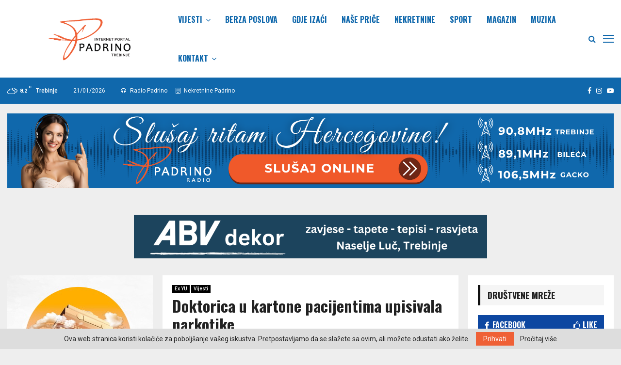

--- FILE ---
content_type: text/html; charset=UTF-8
request_url: http://padrino.ba/vijesti/doktorica-u-kartone-pacijentima-upisivala-narkotike/
body_size: 47777
content:
<!DOCTYPE html>
<html lang="sr-RS">
<head>
	
<!-- Global site tag (gtag.js) - Google Analytics -->
<script async src="https://www.googletagmanager.com/gtag/js?id=G-GBNF7RTH75"></script>
<script>
  window.dataLayer = window.dataLayer || [];
  function gtag(){dataLayer.push(arguments);}
  gtag('js', new Date());

  gtag('config', 'G-GBNF7RTH75');
</script>
	
	<!-- Google Tag Manager -->
<script>(function(w,d,s,l,i){w[l]=w[l]||[];w[l].push({'gtm.start':
new Date().getTime(),event:'gtm.js'});var f=d.getElementsByTagName(s)[0],
j=d.createElement(s),dl=l!='dataLayer'?'&l='+l:'';j.async=true;j.src=
'https://www.googletagmanager.com/gtm.js?id='+i+dl;f.parentNode.insertBefore(j,f);
})(window,document,'script','dataLayer','GTM-NRKJJH8');</script>
<!-- End Google Tag Manager -->
	

	
	<meta charset="UTF-8">
		<meta name="viewport" content="width=device-width, initial-scale=1">
		<link rel="profile" href="http://gmpg.org/xfn/11">
	<meta name='robots' content='index, follow, max-image-preview:large, max-snippet:-1, max-video-preview:-1' />

	<!-- This site is optimized with the Yoast SEO plugin v26.5 - https://yoast.com/wordpress/plugins/seo/ -->
	<title>Doktorica u kartone pacijentima upisivala narkotike - Padrino Vijesti</title>
	<link rel="canonical" href="http://padrino.ba/vijesti/doktorica-u-kartone-pacijentima-upisivala-narkotike/" />
	<meta property="og:locale" content="sr_RS" />
	<meta property="og:type" content="article" />
	<meta property="og:title" content="Doktorica u kartone pacijentima upisivala narkotike - Padrino Vijesti" />
	<meta property="og:description" content="Sekretarijat za zaštitu prava pacijenata Splitsko-dalmatinske županije ukazuje na slučaj 47-godišnje splitske doktorice opšte prakse, prije nekoliko mjeseci prozvane za ilegalno propisivanje i podizanje narkotika u apoteci. O tom su problemu promptno obavijestili HZZO utvrdivši kako vjerovatno ima još dosta pacijenata koji i ovoga momenta, nekoliko mjeseci nakon što je..." />
	<meta property="og:url" content="http://padrino.ba/vijesti/doktorica-u-kartone-pacijentima-upisivala-narkotike/" />
	<meta property="og:site_name" content="Padrino Vijesti" />
	<meta property="article:published_time" content="2023-12-15T12:04:20+00:00" />
	<meta property="og:image" content="http://padrino.ba/wp-content/uploads/2023/12/20231215124818_499361.jpg" />
	<meta property="og:image:width" content="750" />
	<meta property="og:image:height" content="500" />
	<meta property="og:image:type" content="image/jpeg" />
	<meta name="author" content="Urednik" />
	<meta name="twitter:card" content="summary_large_image" />
	<meta name="twitter:label1" content="Napisano od" />
	<meta name="twitter:data1" content="Urednik" />
	<meta name="twitter:label2" content="Procenjeno vreme čitanja" />
	<meta name="twitter:data2" content="3 minuta" />
	<script type="application/ld+json" class="yoast-schema-graph">{"@context":"https://schema.org","@graph":[{"@type":"Article","@id":"http://padrino.ba/vijesti/doktorica-u-kartone-pacijentima-upisivala-narkotike/#article","isPartOf":{"@id":"http://padrino.ba/vijesti/doktorica-u-kartone-pacijentima-upisivala-narkotike/"},"author":{"name":"Urednik","@id":"http://padrino.ba/#/schema/person/d35e982569bcfd408a9d076171a2048a"},"headline":"Doktorica u kartone pacijentima upisivala narkotike","datePublished":"2023-12-15T12:04:20+00:00","mainEntityOfPage":{"@id":"http://padrino.ba/vijesti/doktorica-u-kartone-pacijentima-upisivala-narkotike/"},"wordCount":476,"publisher":{"@id":"http://padrino.ba/#organization"},"image":{"@id":"http://padrino.ba/vijesti/doktorica-u-kartone-pacijentima-upisivala-narkotike/#primaryimage"},"thumbnailUrl":"http://padrino.ba/wp-content/uploads/2023/12/20231215124818_499361.jpg","keywords":["doktorica","narkotici"],"articleSection":["Ex YU","Vijesti"],"inLanguage":"sr-RS"},{"@type":"WebPage","@id":"http://padrino.ba/vijesti/doktorica-u-kartone-pacijentima-upisivala-narkotike/","url":"http://padrino.ba/vijesti/doktorica-u-kartone-pacijentima-upisivala-narkotike/","name":"Doktorica u kartone pacijentima upisivala narkotike - Padrino Vijesti","isPartOf":{"@id":"http://padrino.ba/#website"},"primaryImageOfPage":{"@id":"http://padrino.ba/vijesti/doktorica-u-kartone-pacijentima-upisivala-narkotike/#primaryimage"},"image":{"@id":"http://padrino.ba/vijesti/doktorica-u-kartone-pacijentima-upisivala-narkotike/#primaryimage"},"thumbnailUrl":"http://padrino.ba/wp-content/uploads/2023/12/20231215124818_499361.jpg","datePublished":"2023-12-15T12:04:20+00:00","breadcrumb":{"@id":"http://padrino.ba/vijesti/doktorica-u-kartone-pacijentima-upisivala-narkotike/#breadcrumb"},"inLanguage":"sr-RS","potentialAction":[{"@type":"ReadAction","target":["http://padrino.ba/vijesti/doktorica-u-kartone-pacijentima-upisivala-narkotike/"]}]},{"@type":"ImageObject","inLanguage":"sr-RS","@id":"http://padrino.ba/vijesti/doktorica-u-kartone-pacijentima-upisivala-narkotike/#primaryimage","url":"http://padrino.ba/wp-content/uploads/2023/12/20231215124818_499361.jpg","contentUrl":"http://padrino.ba/wp-content/uploads/2023/12/20231215124818_499361.jpg","width":750,"height":500},{"@type":"BreadcrumbList","@id":"http://padrino.ba/vijesti/doktorica-u-kartone-pacijentima-upisivala-narkotike/#breadcrumb","itemListElement":[{"@type":"ListItem","position":1,"name":"Home","item":"http://padrino.ba/"},{"@type":"ListItem","position":2,"name":"Doktorica u kartone pacijentima upisivala narkotike"}]},{"@type":"WebSite","@id":"http://padrino.ba/#website","url":"http://padrino.ba/","name":"Padrino Vijesti","description":"Vijesti iz zemlje i svijeta,...","publisher":{"@id":"http://padrino.ba/#organization"},"potentialAction":[{"@type":"SearchAction","target":{"@type":"EntryPoint","urlTemplate":"http://padrino.ba/?s={search_term_string}"},"query-input":{"@type":"PropertyValueSpecification","valueRequired":true,"valueName":"search_term_string"}}],"inLanguage":"sr-RS"},{"@type":"Organization","@id":"http://padrino.ba/#organization","name":"Padrino Vijesti","url":"http://padrino.ba/","logo":{"@type":"ImageObject","inLanguage":"sr-RS","@id":"http://padrino.ba/#/schema/logo/image/","url":"http://padrino.ba/wp-content/uploads/2022/03/padrino-ba-portal.png","contentUrl":"http://padrino.ba/wp-content/uploads/2022/03/padrino-ba-portal.png","width":942,"height":248,"caption":"Padrino Vijesti"},"image":{"@id":"http://padrino.ba/#/schema/logo/image/"}},{"@type":"Person","@id":"http://padrino.ba/#/schema/person/d35e982569bcfd408a9d076171a2048a","name":"Urednik","image":{"@type":"ImageObject","inLanguage":"sr-RS","@id":"http://padrino.ba/#/schema/person/image/","url":"https://secure.gravatar.com/avatar/a2737bb4c065509019cba5e2280c27986324c2e3ca03e0f134e051c284bde2b7?s=96&d=mm&r=g","contentUrl":"https://secure.gravatar.com/avatar/a2737bb4c065509019cba5e2280c27986324c2e3ca03e0f134e051c284bde2b7?s=96&d=mm&r=g","caption":"Urednik"},"sameAs":["http://padrino.ba"],"url":"http://padrino.ba/author/bojan/"}]}</script>
	<!-- / Yoast SEO plugin. -->


<link rel='dns-prefetch' href='//fonts.googleapis.com' />
<link rel="alternate" type="application/rss+xml" title="Padrino Vijesti &raquo; dovod" href="http://padrino.ba/feed/" />
<link rel="alternate" type="application/rss+xml" title="Padrino Vijesti &raquo; dovod komentara" href="http://padrino.ba/comments/feed/" />
<link rel="alternate" title="oEmbed (JSON)" type="application/json+oembed" href="http://padrino.ba/wp-json/oembed/1.0/embed?url=http%3A%2F%2Fpadrino.ba%2Fvijesti%2Fdoktorica-u-kartone-pacijentima-upisivala-narkotike%2F" />
<link rel="alternate" title="oEmbed (XML)" type="text/xml+oembed" href="http://padrino.ba/wp-json/oembed/1.0/embed?url=http%3A%2F%2Fpadrino.ba%2Fvijesti%2Fdoktorica-u-kartone-pacijentima-upisivala-narkotike%2F&#038;format=xml" />
<style id='wp-img-auto-sizes-contain-inline-css' type='text/css'>
img:is([sizes=auto i],[sizes^="auto," i]){contain-intrinsic-size:3000px 1500px}
/*# sourceURL=wp-img-auto-sizes-contain-inline-css */
</style>
<style id='wp-emoji-styles-inline-css' type='text/css'>

	img.wp-smiley, img.emoji {
		display: inline !important;
		border: none !important;
		box-shadow: none !important;
		height: 1em !important;
		width: 1em !important;
		margin: 0 0.07em !important;
		vertical-align: -0.1em !important;
		background: none !important;
		padding: 0 !important;
	}
/*# sourceURL=wp-emoji-styles-inline-css */
</style>
<style id='wp-block-library-inline-css' type='text/css'>
:root{--wp-block-synced-color:#7a00df;--wp-block-synced-color--rgb:122,0,223;--wp-bound-block-color:var(--wp-block-synced-color);--wp-editor-canvas-background:#ddd;--wp-admin-theme-color:#007cba;--wp-admin-theme-color--rgb:0,124,186;--wp-admin-theme-color-darker-10:#006ba1;--wp-admin-theme-color-darker-10--rgb:0,107,160.5;--wp-admin-theme-color-darker-20:#005a87;--wp-admin-theme-color-darker-20--rgb:0,90,135;--wp-admin-border-width-focus:2px}@media (min-resolution:192dpi){:root{--wp-admin-border-width-focus:1.5px}}.wp-element-button{cursor:pointer}:root .has-very-light-gray-background-color{background-color:#eee}:root .has-very-dark-gray-background-color{background-color:#313131}:root .has-very-light-gray-color{color:#eee}:root .has-very-dark-gray-color{color:#313131}:root .has-vivid-green-cyan-to-vivid-cyan-blue-gradient-background{background:linear-gradient(135deg,#00d084,#0693e3)}:root .has-purple-crush-gradient-background{background:linear-gradient(135deg,#34e2e4,#4721fb 50%,#ab1dfe)}:root .has-hazy-dawn-gradient-background{background:linear-gradient(135deg,#faaca8,#dad0ec)}:root .has-subdued-olive-gradient-background{background:linear-gradient(135deg,#fafae1,#67a671)}:root .has-atomic-cream-gradient-background{background:linear-gradient(135deg,#fdd79a,#004a59)}:root .has-nightshade-gradient-background{background:linear-gradient(135deg,#330968,#31cdcf)}:root .has-midnight-gradient-background{background:linear-gradient(135deg,#020381,#2874fc)}:root{--wp--preset--font-size--normal:16px;--wp--preset--font-size--huge:42px}.has-regular-font-size{font-size:1em}.has-larger-font-size{font-size:2.625em}.has-normal-font-size{font-size:var(--wp--preset--font-size--normal)}.has-huge-font-size{font-size:var(--wp--preset--font-size--huge)}.has-text-align-center{text-align:center}.has-text-align-left{text-align:left}.has-text-align-right{text-align:right}.has-fit-text{white-space:nowrap!important}#end-resizable-editor-section{display:none}.aligncenter{clear:both}.items-justified-left{justify-content:flex-start}.items-justified-center{justify-content:center}.items-justified-right{justify-content:flex-end}.items-justified-space-between{justify-content:space-between}.screen-reader-text{border:0;clip-path:inset(50%);height:1px;margin:-1px;overflow:hidden;padding:0;position:absolute;width:1px;word-wrap:normal!important}.screen-reader-text:focus{background-color:#ddd;clip-path:none;color:#444;display:block;font-size:1em;height:auto;left:5px;line-height:normal;padding:15px 23px 14px;text-decoration:none;top:5px;width:auto;z-index:100000}html :where(.has-border-color){border-style:solid}html :where([style*=border-top-color]){border-top-style:solid}html :where([style*=border-right-color]){border-right-style:solid}html :where([style*=border-bottom-color]){border-bottom-style:solid}html :where([style*=border-left-color]){border-left-style:solid}html :where([style*=border-width]){border-style:solid}html :where([style*=border-top-width]){border-top-style:solid}html :where([style*=border-right-width]){border-right-style:solid}html :where([style*=border-bottom-width]){border-bottom-style:solid}html :where([style*=border-left-width]){border-left-style:solid}html :where(img[class*=wp-image-]){height:auto;max-width:100%}:where(figure){margin:0 0 1em}html :where(.is-position-sticky){--wp-admin--admin-bar--position-offset:var(--wp-admin--admin-bar--height,0px)}@media screen and (max-width:600px){html :where(.is-position-sticky){--wp-admin--admin-bar--position-offset:0px}}

/*# sourceURL=wp-block-library-inline-css */
</style><style id='global-styles-inline-css' type='text/css'>
:root{--wp--preset--aspect-ratio--square: 1;--wp--preset--aspect-ratio--4-3: 4/3;--wp--preset--aspect-ratio--3-4: 3/4;--wp--preset--aspect-ratio--3-2: 3/2;--wp--preset--aspect-ratio--2-3: 2/3;--wp--preset--aspect-ratio--16-9: 16/9;--wp--preset--aspect-ratio--9-16: 9/16;--wp--preset--color--black: #000000;--wp--preset--color--cyan-bluish-gray: #abb8c3;--wp--preset--color--white: #ffffff;--wp--preset--color--pale-pink: #f78da7;--wp--preset--color--vivid-red: #cf2e2e;--wp--preset--color--luminous-vivid-orange: #ff6900;--wp--preset--color--luminous-vivid-amber: #fcb900;--wp--preset--color--light-green-cyan: #7bdcb5;--wp--preset--color--vivid-green-cyan: #00d084;--wp--preset--color--pale-cyan-blue: #8ed1fc;--wp--preset--color--vivid-cyan-blue: #0693e3;--wp--preset--color--vivid-purple: #9b51e0;--wp--preset--gradient--vivid-cyan-blue-to-vivid-purple: linear-gradient(135deg,rgb(6,147,227) 0%,rgb(155,81,224) 100%);--wp--preset--gradient--light-green-cyan-to-vivid-green-cyan: linear-gradient(135deg,rgb(122,220,180) 0%,rgb(0,208,130) 100%);--wp--preset--gradient--luminous-vivid-amber-to-luminous-vivid-orange: linear-gradient(135deg,rgb(252,185,0) 0%,rgb(255,105,0) 100%);--wp--preset--gradient--luminous-vivid-orange-to-vivid-red: linear-gradient(135deg,rgb(255,105,0) 0%,rgb(207,46,46) 100%);--wp--preset--gradient--very-light-gray-to-cyan-bluish-gray: linear-gradient(135deg,rgb(238,238,238) 0%,rgb(169,184,195) 100%);--wp--preset--gradient--cool-to-warm-spectrum: linear-gradient(135deg,rgb(74,234,220) 0%,rgb(151,120,209) 20%,rgb(207,42,186) 40%,rgb(238,44,130) 60%,rgb(251,105,98) 80%,rgb(254,248,76) 100%);--wp--preset--gradient--blush-light-purple: linear-gradient(135deg,rgb(255,206,236) 0%,rgb(152,150,240) 100%);--wp--preset--gradient--blush-bordeaux: linear-gradient(135deg,rgb(254,205,165) 0%,rgb(254,45,45) 50%,rgb(107,0,62) 100%);--wp--preset--gradient--luminous-dusk: linear-gradient(135deg,rgb(255,203,112) 0%,rgb(199,81,192) 50%,rgb(65,88,208) 100%);--wp--preset--gradient--pale-ocean: linear-gradient(135deg,rgb(255,245,203) 0%,rgb(182,227,212) 50%,rgb(51,167,181) 100%);--wp--preset--gradient--electric-grass: linear-gradient(135deg,rgb(202,248,128) 0%,rgb(113,206,126) 100%);--wp--preset--gradient--midnight: linear-gradient(135deg,rgb(2,3,129) 0%,rgb(40,116,252) 100%);--wp--preset--font-size--small: 14px;--wp--preset--font-size--medium: 20px;--wp--preset--font-size--large: 32px;--wp--preset--font-size--x-large: 42px;--wp--preset--font-size--normal: 16px;--wp--preset--font-size--huge: 42px;--wp--preset--spacing--20: 0.44rem;--wp--preset--spacing--30: 0.67rem;--wp--preset--spacing--40: 1rem;--wp--preset--spacing--50: 1.5rem;--wp--preset--spacing--60: 2.25rem;--wp--preset--spacing--70: 3.38rem;--wp--preset--spacing--80: 5.06rem;--wp--preset--shadow--natural: 6px 6px 9px rgba(0, 0, 0, 0.2);--wp--preset--shadow--deep: 12px 12px 50px rgba(0, 0, 0, 0.4);--wp--preset--shadow--sharp: 6px 6px 0px rgba(0, 0, 0, 0.2);--wp--preset--shadow--outlined: 6px 6px 0px -3px rgb(255, 255, 255), 6px 6px rgb(0, 0, 0);--wp--preset--shadow--crisp: 6px 6px 0px rgb(0, 0, 0);}:where(.is-layout-flex){gap: 0.5em;}:where(.is-layout-grid){gap: 0.5em;}body .is-layout-flex{display: flex;}.is-layout-flex{flex-wrap: wrap;align-items: center;}.is-layout-flex > :is(*, div){margin: 0;}body .is-layout-grid{display: grid;}.is-layout-grid > :is(*, div){margin: 0;}:where(.wp-block-columns.is-layout-flex){gap: 2em;}:where(.wp-block-columns.is-layout-grid){gap: 2em;}:where(.wp-block-post-template.is-layout-flex){gap: 1.25em;}:where(.wp-block-post-template.is-layout-grid){gap: 1.25em;}.has-black-color{color: var(--wp--preset--color--black) !important;}.has-cyan-bluish-gray-color{color: var(--wp--preset--color--cyan-bluish-gray) !important;}.has-white-color{color: var(--wp--preset--color--white) !important;}.has-pale-pink-color{color: var(--wp--preset--color--pale-pink) !important;}.has-vivid-red-color{color: var(--wp--preset--color--vivid-red) !important;}.has-luminous-vivid-orange-color{color: var(--wp--preset--color--luminous-vivid-orange) !important;}.has-luminous-vivid-amber-color{color: var(--wp--preset--color--luminous-vivid-amber) !important;}.has-light-green-cyan-color{color: var(--wp--preset--color--light-green-cyan) !important;}.has-vivid-green-cyan-color{color: var(--wp--preset--color--vivid-green-cyan) !important;}.has-pale-cyan-blue-color{color: var(--wp--preset--color--pale-cyan-blue) !important;}.has-vivid-cyan-blue-color{color: var(--wp--preset--color--vivid-cyan-blue) !important;}.has-vivid-purple-color{color: var(--wp--preset--color--vivid-purple) !important;}.has-black-background-color{background-color: var(--wp--preset--color--black) !important;}.has-cyan-bluish-gray-background-color{background-color: var(--wp--preset--color--cyan-bluish-gray) !important;}.has-white-background-color{background-color: var(--wp--preset--color--white) !important;}.has-pale-pink-background-color{background-color: var(--wp--preset--color--pale-pink) !important;}.has-vivid-red-background-color{background-color: var(--wp--preset--color--vivid-red) !important;}.has-luminous-vivid-orange-background-color{background-color: var(--wp--preset--color--luminous-vivid-orange) !important;}.has-luminous-vivid-amber-background-color{background-color: var(--wp--preset--color--luminous-vivid-amber) !important;}.has-light-green-cyan-background-color{background-color: var(--wp--preset--color--light-green-cyan) !important;}.has-vivid-green-cyan-background-color{background-color: var(--wp--preset--color--vivid-green-cyan) !important;}.has-pale-cyan-blue-background-color{background-color: var(--wp--preset--color--pale-cyan-blue) !important;}.has-vivid-cyan-blue-background-color{background-color: var(--wp--preset--color--vivid-cyan-blue) !important;}.has-vivid-purple-background-color{background-color: var(--wp--preset--color--vivid-purple) !important;}.has-black-border-color{border-color: var(--wp--preset--color--black) !important;}.has-cyan-bluish-gray-border-color{border-color: var(--wp--preset--color--cyan-bluish-gray) !important;}.has-white-border-color{border-color: var(--wp--preset--color--white) !important;}.has-pale-pink-border-color{border-color: var(--wp--preset--color--pale-pink) !important;}.has-vivid-red-border-color{border-color: var(--wp--preset--color--vivid-red) !important;}.has-luminous-vivid-orange-border-color{border-color: var(--wp--preset--color--luminous-vivid-orange) !important;}.has-luminous-vivid-amber-border-color{border-color: var(--wp--preset--color--luminous-vivid-amber) !important;}.has-light-green-cyan-border-color{border-color: var(--wp--preset--color--light-green-cyan) !important;}.has-vivid-green-cyan-border-color{border-color: var(--wp--preset--color--vivid-green-cyan) !important;}.has-pale-cyan-blue-border-color{border-color: var(--wp--preset--color--pale-cyan-blue) !important;}.has-vivid-cyan-blue-border-color{border-color: var(--wp--preset--color--vivid-cyan-blue) !important;}.has-vivid-purple-border-color{border-color: var(--wp--preset--color--vivid-purple) !important;}.has-vivid-cyan-blue-to-vivid-purple-gradient-background{background: var(--wp--preset--gradient--vivid-cyan-blue-to-vivid-purple) !important;}.has-light-green-cyan-to-vivid-green-cyan-gradient-background{background: var(--wp--preset--gradient--light-green-cyan-to-vivid-green-cyan) !important;}.has-luminous-vivid-amber-to-luminous-vivid-orange-gradient-background{background: var(--wp--preset--gradient--luminous-vivid-amber-to-luminous-vivid-orange) !important;}.has-luminous-vivid-orange-to-vivid-red-gradient-background{background: var(--wp--preset--gradient--luminous-vivid-orange-to-vivid-red) !important;}.has-very-light-gray-to-cyan-bluish-gray-gradient-background{background: var(--wp--preset--gradient--very-light-gray-to-cyan-bluish-gray) !important;}.has-cool-to-warm-spectrum-gradient-background{background: var(--wp--preset--gradient--cool-to-warm-spectrum) !important;}.has-blush-light-purple-gradient-background{background: var(--wp--preset--gradient--blush-light-purple) !important;}.has-blush-bordeaux-gradient-background{background: var(--wp--preset--gradient--blush-bordeaux) !important;}.has-luminous-dusk-gradient-background{background: var(--wp--preset--gradient--luminous-dusk) !important;}.has-pale-ocean-gradient-background{background: var(--wp--preset--gradient--pale-ocean) !important;}.has-electric-grass-gradient-background{background: var(--wp--preset--gradient--electric-grass) !important;}.has-midnight-gradient-background{background: var(--wp--preset--gradient--midnight) !important;}.has-small-font-size{font-size: var(--wp--preset--font-size--small) !important;}.has-medium-font-size{font-size: var(--wp--preset--font-size--medium) !important;}.has-large-font-size{font-size: var(--wp--preset--font-size--large) !important;}.has-x-large-font-size{font-size: var(--wp--preset--font-size--x-large) !important;}
/*# sourceURL=global-styles-inline-css */
</style>

<style id='classic-theme-styles-inline-css' type='text/css'>
/*! This file is auto-generated */
.wp-block-button__link{color:#fff;background-color:#32373c;border-radius:9999px;box-shadow:none;text-decoration:none;padding:calc(.667em + 2px) calc(1.333em + 2px);font-size:1.125em}.wp-block-file__button{background:#32373c;color:#fff;text-decoration:none}
/*# sourceURL=/wp-includes/css/classic-themes.min.css */
</style>
<link rel='stylesheet' id='pencisc-css' href='http://padrino.ba/wp-content/plugins/penci-framework/assets/css/single-shortcode.css?ver=6.9' type='text/css' media='all' />
<link rel='stylesheet' id='pld-font-awesome-css' href='http://padrino.ba/wp-content/plugins/posts-like-dislike/css/fontawesome/css/all.min.css?ver=1.1.6' type='text/css' media='all' />
<link rel='stylesheet' id='pld-frontend-css' href='http://padrino.ba/wp-content/plugins/posts-like-dislike/css/pld-frontend.css?ver=1.1.6' type='text/css' media='all' />
<link rel='stylesheet' id='penci-font-awesome-css' href='http://padrino.ba/wp-content/themes/pennews/css/font-awesome.min.css?ver=4.5.2' type='text/css' media='all' />
<link rel='stylesheet' id='penci-fonts-css' href='//fonts.googleapis.com/css?family=Roboto%3A300%2C300italic%2C400%2C400italic%2C500%2C500italic%2C700%2C700italic%2C800%2C800italic%7CMukta+Vaani%3A300%2C300italic%2C400%2C400italic%2C500%2C500italic%2C700%2C700italic%2C800%2C800italic%7COswald%3A300%2C300italic%2C400%2C400italic%2C500%2C500italic%2C700%2C700italic%2C800%2C800italic%7CTeko%3A300%2C300italic%2C400%2C400italic%2C500%2C500italic%2C700%2C700italic%2C800%2C800italic%7CChivo%3A300%2C300italic%2C400%2C400italic%2C500%2C500italic%2C700%2C700italic%2C800%2C800italic%3A300%2C300italic%2C400%2C400italic%2C500%2C500italic%2C700%2C700italic%2C800%2C800italic%26subset%3Dcyrillic%2Ccyrillic-ext%2Cgreek%2Cgreek-ext%2Clatin-ext' type='text/css' media='all' />
<link rel='stylesheet' id='penci-style-css' href='http://padrino.ba/wp-content/themes/pennews/style.css?ver=6.6.1' type='text/css' media='all' />
<style id='penci-style-inline-css' type='text/css'>
.penci-block-vc.style-title-13:not(.footer-widget).style-title-center .penci-block-heading {border-right: 10px solid transparent; border-left: 10px solid transparent; }.site-branding h1, .site-branding h2 {margin: 0;}.penci-schema-markup { display: none !important; }.penci-entry-media .twitter-video { max-width: none !important; margin: 0 !important; }.penci-entry-media .fb-video { margin-bottom: 0; }.penci-entry-media .post-format-meta > iframe { vertical-align: top; }.penci-single-style-6 .penci-entry-media-top.penci-video-format-dailymotion:after, .penci-single-style-6 .penci-entry-media-top.penci-video-format-facebook:after, .penci-single-style-6 .penci-entry-media-top.penci-video-format-vimeo:after, .penci-single-style-6 .penci-entry-media-top.penci-video-format-twitter:after, .penci-single-style-7 .penci-entry-media-top.penci-video-format-dailymotion:after, .penci-single-style-7 .penci-entry-media-top.penci-video-format-facebook:after, .penci-single-style-7 .penci-entry-media-top.penci-video-format-vimeo:after, .penci-single-style-7 .penci-entry-media-top.penci-video-format-twitter:after { content: none; } .penci-single-style-5 .penci-entry-media.penci-video-format-dailymotion:after, .penci-single-style-5 .penci-entry-media.penci-video-format-facebook:after, .penci-single-style-5 .penci-entry-media.penci-video-format-vimeo:after, .penci-single-style-5 .penci-entry-media.penci-video-format-twitter:after { content: none; }@media screen and (max-width: 960px) { .penci-insta-thumb ul.thumbnails.penci_col_5 li, .penci-insta-thumb ul.thumbnails.penci_col_6 li { width: 33.33% !important; } .penci-insta-thumb ul.thumbnails.penci_col_7 li, .penci-insta-thumb ul.thumbnails.penci_col_8 li, .penci-insta-thumb ul.thumbnails.penci_col_9 li, .penci-insta-thumb ul.thumbnails.penci_col_10 li { width: 25% !important; } }.site-header.header--s12 .penci-menu-toggle-wapper,.site-header.header--s12 .header__social-search { flex: 1; }.site-header.header--s5 .site-branding {  padding-right: 0;margin-right: 40px; }.penci-block_37 .penci_post-meta { padding-top: 8px; }.penci-block_37 .penci-post-excerpt + .penci_post-meta { padding-top: 0; }.penci-hide-text-votes { display: none; }.penci-usewr-review {  border-top: 1px solid #ececec; }.penci-review-score {top: 5px; position: relative; }.penci-social-counter.penci-social-counter--style-3 .penci-social__empty a, .penci-social-counter.penci-social-counter--style-4 .penci-social__empty a, .penci-social-counter.penci-social-counter--style-5 .penci-social__empty a, .penci-social-counter.penci-social-counter--style-6 .penci-social__empty a { display: flex; justify-content: center; align-items: center; }.penci-block-error { padding: 0 20px 20px; }@media screen and (min-width: 1240px){ .penci_dis_padding_bw .penci-content-main.penci-col-4:nth-child(3n+2) { padding-right: 15px; padding-left: 15px; }}.bos_searchbox_widget_class.penci-vc-column-1 #flexi_searchbox #b_searchboxInc .b_submitButton_wrapper{ padding-top: 10px; padding-bottom: 10px; }.mfp-image-holder .mfp-close, .mfp-iframe-holder .mfp-close { background: transparent; border-color: transparent; }h1, h2, h3, h4, h5, h6,.error404 .page-title,
		.error404 .penci-block-vc .penci-block__title, .footer__bottom.style-2 .block-title {font-family: 'Oswald', sans-serif}h1, h2, h3, h4, h5, h6,.error404 .page-title,
		 .error404 .penci-block-vc .penci-block__title, .product_list_widget .product-title, .footer__bottom.style-2 .block-title {font-weight: 700}.single .entry-content,.page .entry-content{ font-size:16px; }.penci-topbar.header--s7, .penci-topbar.header--s7 h3, 
		.penci-topbar.header--s7 ul li,
		.penci-topbar.header--s7 .topbar__trending .headline-title{ text-transform: none !important; }.penci-topbar{ background-color:#1068ac ; }.penci-topbar,.penci-topbar a, .penci-topbar ul li a{ color:#ffffff ; }.penci-topbar a:hover , .penci-topbar ul li a:hover{ color:#ff5624 !important; }.topbar__social-media a{ color:#ffffff ; }.topbar__social-media a:hover{ color:#ff5624 ; }.penci-topbar ul.menu li ul.sub-menu{ background-color:#1068ac ; }.penci-topbar ul.menu li ul.sub-menu li a{ color:#ffffff ; }.penci-topbar ul.menu li ul.sub-menu li a:hover{ color:#ff5624 ; }.penci-topbar ul.menu li ul.sub-menu li{ border-color:#1068ac ; }.penci-topbar .topbar__trending .headline-title{ background-color:#1068ac ; }.main-navigation a,.mobile-sidebar .primary-menu-mobile li a, .penci-menu-hbg .primary-menu-mobile li a{ font-family: 'Oswald', sans-serif; }.main-navigation > ul:not(.children) > li > a{ font-size: 16px; }.main-navigation ul ul a{ font-size: 15px; }#site-navigation .penci-megamenu .penci-content-megamenu .penci-mega-latest-posts .penci-mega-post a:not(.mega-cat-name){ font-size: 14px; }.single .penci-entry-title{ font-size:32px; }.penci-post-pagination h5{ font-size:16px; }.penci-author-content h5 a{ font-size:16px; }.penci-post-related .item-related h4{ font-size:15px; }
		.penci-post-related .post-title-box .post-box-title,
		.post-comments .post-title-box .post-box-title, 
		.site-content .post-comments #respond h3{ font-size: 16px !important; }@media only screen and (min-width: 768px) {.penci-content-post .entry-content h1{ font-size: 32px; }}.penci-pmore-link .more-link{ font-family:'Oswald', sans-serif; }.penci-block-vc-pag .penci-pmore-link .more-link{ font-family:'Oswald', sans-serif; }.penci-menu-hbg-widgets .menu-hbg-title { font-family:'Chivo', sans-serif }
		.woocommerce div.product .related > h2,.woocommerce div.product .upsells > h2,
		.post-title-box .post-box-title,.site-content #respond h3,.site-content .widget-title,
		.site-content .widgettitle,
		body.page-template-full-width.page-paged-2 .site-content .widget.penci-block-vc .penci-block__title,
		body:not( .page-template-full-width ) .site-content .widget.penci-block-vc .penci-block__title{ font-size:16px !important;font-weight:700 !important;font-family:'Chivo', sans-serif !important; }.site-content .widget.penci-block-vc .penci-block__title{ text-transform: none; }.site-footer .penci-block-vc .penci-block__title{ font-size:15px;font-weight:600;font-family:'Roboto', sans-serif; }.penci-popup-login-register .penci-login-container a:hover{ color:#ff5624 ; }.penci-popup-login-register .penci-login-container .penci-login input[type="submit"]{ color:#1068ac ; }.penci-popup-login-register .penci-login-container .penci-login input[type="submit"]{ background-color:#ff5624 ; }body, input, select, textarea,
			.widget.widget_display_replies li, .widget.widget_display_topics li,
			.widget ul li,
			.error404 .page-title,
			.entry-content .penci-recipe-heading h2,
			.entry-content .penci-recipe-title,
			#respond h3,.penci-review-text,#respond textarea, .wpcf7 textarea,
			.woocommerce .woocommerce-product-search input[type="search"],
			.woocommerce nav.woocommerce-pagination ul li a, .woocommerce nav.woocommerce-pagination ul li span,
			.woocommerce table.shop_table th,
			.woocommerce-page form .form-row .input-text,
			.select2-container--default .select2-selection--single .select2-selection__rendered,
			#respond label, .wpcf7 label,
			.mc4wp-form,
			#bbpress-forums li.bbp-body ul.forum li.bbp-forum-topic-count, #bbpress-forums li.bbp-body ul.forum li.bbp-forum-reply-count,
			#bbpress-forums li.bbp-body ul.forum li.bbp-forum-freshness, #bbpress-forums li.bbp-body ul.forum li.bbp-forum-freshness a, 
			#bbpress-forums li.bbp-body ul.topic li.bbp-forum-topic-count, #bbpress-forums li.bbp-body ul.topic li.bbp-topic-voice-count,
			#bbpress-forums li.bbp-body ul.topic li.bbp-forum-reply-count, #bbpress-forums li.bbp-body ul.topic li.bbp-topic-freshness > a,
			#bbpress-forums li.bbp-body ul.topic li.bbp-topic-freshness, #bbpress-forums li.bbp-body ul.topic li.bbp-topic-reply-count,
			div.bbp-template-notice, div.indicator-hint,
			#bbpress-forums fieldset.bbp-form legend,
			.entry-content code, .wpb_text_column code, .entry-content blockquote.wp-block-quote p, .entry-content blockquote.wp-block-quote p,
			.penci_dark_layout blockquote.style-3, .penci_dark_layout blockquote.style-3 p,
			.penci_dark_layout blockquote.style-2,.penci_dark_layout blockquote.style-2 p,
			.wpb_text_column blockquote.wp-block-quote p, .wpb_text_column blockquote.wp-block-quote p,
			.widget.widget_display_views li, .widget.widget_display_forums li, .widget.widget_layered_nav li,
			.widget.widget_product_categories li, .widget.widget_categories li, .widget.widget_archive li,
			.widget.widget_pages li, .widget.widget_meta li, .wp-block-pullquote{ color:#212121 }
		.penci-ajax-search-results .ajax-loading:before,
		.show-search .show-search__content,
		div.bbp-template-notice, div.indicator-hint,	
		.widget select,select, pre,.wpb_text_column,
		.single .penci-content-post, .page .penci-content-post,
		.forum-archive .penci-content-post,
		.penci-block-vc,.penci-archive__content,.error404 .not-found,.ajax-loading:before{ background-color:#ffffff }
		.penci-block-vc.style-title-11:not(.footer-widget) .penci-block__title a,
		.penci-block-vc.style-title-11:not(.footer-widget) .penci-block__title span, 
		.penci-block-vc.style-title-11:not(.footer-widget) .penci-subcat-filter, 
		.penci-block-vc.style-title-11:not(.footer-widget) .penci-slider-nav{ background-color:#ffffff }.penci-archive .entry-meta,.penci-archive .entry-meta a,

			.penci-inline-related-posts .penci_post-meta, .penci__general-meta .penci_post-meta, 
			.penci-block_video.style-1 .penci_post-meta, .penci-block_video.style-7 .penci_post-meta,
			.penci_breadcrumbs a, .penci_breadcrumbs span,.penci_breadcrumbs i,
			.error404 .page-content,
			.woocommerce .comment-form p.stars a,
			.woocommerce .woocommerce-ordering, .woocommerce .woocommerce-result-count,
			.woocommerce #reviews #comments ol.commentlist li .comment-text .meta,
			.penci-entry-meta,#wp-calendar caption,.penci-post-pagination span,
			.penci-archive .entry-meta span{ color:#999999 }
		.site-main .element-media-controls a, .entry-content .element-media-controls a,
		    .penci-portfolio-below_img .inner-item-portfolio .portfolio-desc h3,
			.post-entry .penci-portfolio-filter ul li a, .penci-portfolio-filter ul li a,
			.widget_display_stats dt, .widget_display_stats dd,
			#wp-calendar tbody td a,
			.widget.widget_display_replies a,
			.post-entry .penci-portfolio-filter ul li.active a, .penci-portfolio-filter ul li.active a,
			.woocommerce div.product .woocommerce-tabs ul.tabs li a,
			.woocommerce ul.products li.product h3, .woocommerce ul.products li.product .woocommerce-loop-product__title,
			.woocommerce table.shop_table td.product-name a,
			input[type="text"], input[type="email"], input[type="url"], input[type="password"],
			input[type="search"], input[type="number"], input[type="tel"], input[type="range"], input[type="date"],
			input[type="month"], input[type="week"], input[type="time"], input[type="datetime"], input[type="datetime-local"], input[type="color"], textarea,
			.error404 .page-content .search-form .search-submit,.penci-no-results .search-form .search-submit,.error404 .page-content a,
			a,.widget a,.penci-block-vc .penci-block__title a, .penci-block-vc .penci-block__title span,
			.penci-page-title, .penci-entry-title,.woocommerce .page-title,
			.penci-recipe-index-wrap .penci-recipe-index-title a,
			.penci-social-buttons .penci-social-share-text,
			.woocommerce div.product .product_title,
			.penci-post-pagination h5 a,
			.woocommerce div.product .woocommerce-tabs .panel > h2:first-child, .woocommerce div.product .woocommerce-tabs .panel #reviews #comments h2,
			.woocommerce div.product .woocommerce-tabs .panel #respond .comment-reply-title,
			.woocommerce #reviews #comments ol.commentlist li .comment-text .meta strong,
			.woocommerce div.product .related > h2, .woocommerce div.product .upsells > h2,
			.penci-author-content .author-social,
			.forum-archive .penci-entry-title,
			#bbpress-forums li.bbp-body ul.forum li.bbp-forum-info a,
			.woocommerce div.product .entry-summary div[itemprop="description"] h2, .woocommerce div.product .woocommerce-tabs #tab-description h2,
			.widget.widget_recent_entries li a, .widget.widget_recent_comments li a, .widget.widget_meta li a,
			.penci-pagination:not(.penci-ajax-more) a, .penci-pagination:not(.penci-ajax-more) span{ color:#212121 }div.wpforms-container .wpforms-form input[type=date],div.wpforms-container .wpforms-form input[type=datetime],div.wpforms-container .wpforms-form input[type=datetime-local],div.wpforms-container .wpforms-form input[type=email],div.wpforms-container .wpforms-form input[type=month],div.wpforms-container .wpforms-form input[type=number],div.wpforms-container .wpforms-form input[type=password],div.wpforms-container .wpforms-form input[type=range],div.wpforms-container .wpforms-form input[type=search],div.wpforms-container .wpforms-form input[type=tel],div.wpforms-container .wpforms-form input[type=text],div.wpforms-container .wpforms-form input[type=time],div.wpforms-container .wpforms-form input[type=url],div.wpforms-container .wpforms-form input[type=week],div.wpforms-container .wpforms-form select,div.wpforms-container .wpforms-form textarea{ color: #212121 }
		h1, h2, h3, h4, h5, h6,.penci-userreview-author,.penci-review-metas .penci-review-meta i,
		.entry-content h1, .entry-content h2, .entry-content h3, .entry-content h4,
		.entry-content h5, .entry-content h6, .comment-content h1, .comment-content h2,
		.comment-content h3, .comment-content h4, .comment-content h5, .comment-content h6,
		.penci-inline-related-posts .penci-irp-heading{ color:#212121 }.site-main .frontend-form-container .element-media-file,.site-main .frontend-form-container .element-media,.site-main .frontend-item-container .select2.select2-container .select2-selection.select-with-search-container,.site-main .frontend-item-container input[type="text"],.site-main .frontend-item-container input[type="email"],.site-main .frontend-item-container input[type="url"],.site-main .frontend-item-container textarea,.site-main .frontend-item-container select{ border-color: #dedede }
			.site-header,
			.buddypress-wrap .select-wrap,
			.penci-post-blog-classic,
			.activity-list.bp-list,
			.penci-team_memebers .penci-team_item__content,
			.penci-author-box-wrap,
			.about-widget .about-me-heading:before,
			#buddypress .wp-editor-container,
			#bbpress-forums .bbp-forums-list,
			div.bbp-forum-header, div.bbp-topic-header, div.bbp-reply-header,
			.activity-list li.bbp_topic_create .activity-content .activity-inner,
			.rtl .activity-list li.bbp_reply_create .activity-content .activity-inner,
			#drag-drop-area,
			.bp-avatar-nav ul.avatar-nav-items li.current,
			.bp-avatar-nav ul,
			.site-main .bbp-pagination-links a, .site-main .bbp-pagination-links span.current,
			.bbpress  .wp-editor-container,
			.penci-ajax-search-results-wrapper,
			.show-search .search-field,
			.show-search .show-search__content,
			.penci-viewall-results,
			.penci-subcat-list .flexMenu-viewMore .flexMenu-popup,
			.penci-owl-carousel-style .owl-dot span,
			.penci-owl-carousel-slider .owl-dot span,
			.woocommerce-cart table.cart td.actions .coupon .input-text,
			.blog-boxed .penci-archive__content .article_content,
			.penci-block_28 .block28_first_item:not(.hide-border),
			.penci-mul-comments-wrapper .penci-tab-nav,
			.penci-recipe,.penci-recipe-heading,.penci-recipe-ingredients,.penci-recipe-notes,
			.wp-block-yoast-faq-block .schema-faq-section,
			.wp-block-yoast-how-to-block ol.schema-how-to-steps,
			.wp-block-pullquote,
			.wrapper-penci-recipe .penci-recipe-ingredients
			{ border-color:#dedede }
		    blockquote:not(.wp-block-quote):before, q:before,   
		    blockquote:not(.wp-block-quote):after, q:after, blockquote.style-3:before,
			.penci-block-vc.style-title-10:not(.footer-widget) .penci-block-heading:after
			{ background-color:#dedede }
			.penci-block-vc.style-title-10:not(.footer-widget) .penci-block-heading,
			.wrapper-penci-review, .penci-review-container.penci-review-count,.penci-usewr-review,
			.widget .tagcloud a,.widget.widget_recent_entries li, .widget.widget_recent_comments li, .widget.widget_meta li,
		    .penci-inline-related-posts,
		    .penci_dark_layout .site-main #buddypress div.item-list-tabs:not(#subnav),
			code,abbr, acronym,fieldset,hr,#bbpress-forums div.bbp-the-content-wrapper textarea.bbp-the-content,
			.penci-pagination:not(.penci-ajax-more) a, .penci-pagination:not(.penci-ajax-more) span,
			th,td,#wp-calendar tbody td{ border-color:#dedede }
			.site-main #bbpress-forums li.bbp-body ul.forum,
			.site-main #bbpress-forums li.bbp-body ul.topic,#bbpress-forums li.bbp-footer,
			#bbpress-forums div.bbp-template-notice.info,
			.bbp-pagination-links a, .bbp-pagination-links span.current,
			.site-main #buddypress .standard-form textarea,
			.site-main #buddypress .standard-form input[type=text], .site-main #buddypress .standard-form input[type=color], 
			.site-main #buddypress .standard-form input[type=date], .site-main #buddypress .standard-form input[type=datetime],
			.site-main #buddypress .standard-form input[type=datetime-local], .site-main #buddypress .standard-form input[type=email],
			.site-main #buddypress .standard-form input[type=month], .site-main #buddypress .standard-form input[type=number], 
			.site-main #buddypress .standard-form input[type=range], .site-main #buddypress .standard-form input[type=search], 
			.site-main #buddypress .standard-form input[type=tel], .site-main #buddypress .standard-form input[type=time],
		    .site-main #buddypress .standard-form input[type=url], .site-main #buddypress .standard-form input[type=week],
		    .site-main #buddypress .standard-form select,.site-main #buddypress .standard-form input[type=password],
	        .site-main #buddypress .dir-search input[type=search], .site-main #buddypress .dir-search input[type=text],
	        .site-main #buddypress .groups-members-search input[type=search], .site-main #buddypress .groups-members-search input[type=text],
	        .site-main #buddypress button, .site-main #buddypress a.button,
	        .site-main #buddypress input[type=button], .site-main #buddypress input[type=reset],
	        .site-main #buddypress ul.button-nav li a,.site-main #buddypress div.generic-button a,.site-main #buddypress .comment-reply-link, 
	        a.bp-title-button,.site-main #buddypress button:hover,.site-main #buddypress a.button:hover, .site-main #buddypress a.button:focus,
	        .site-main #buddypress input[type=button]:hover, .site-main #buddypress input[type=reset]:hover, 
	        .site-main #buddypress ul.button-nav li a:hover, .site-main #buddypress ul.button-nav li.current a,
	        .site-main #buddypress div.generic-button a:hover,.site-main #buddypress .comment-reply-link:hover,
	        .site-main #buddypress input[type=submit]:hover,.site-main #buddypress select,.site-main #buddypress ul.item-list,
			.site-main #buddypress .profile[role=main],.site-main #buddypress ul.item-list li,.site-main #buddypress div.pagination .pag-count ,
			.site-main #buddypress div.pagination .pagination-links span,.site-main #buddypress div.pagination .pagination-links a,
			body.activity-permalink .site-main #buddypress div.activity-comments, .site-main #buddypress div.activity-comments form .ac-textarea,
			.site-main #buddypress table.profile-fields, .site-main #buddypress table.profile-fields:last-child{ border-color:#dedede }.site-main #buddypress table.notifications tr td.label, #buddypress table.notifications-settings tr td.label,.site-main #buddypress table.profile-fields tr td.label, #buddypress table.wp-profile-fields tr td.label,.site-main #buddypress table.messages-notices tr td.label, #buddypress table.forum tr td.label{ border-color: #dedede !important; }
			.penci-block-vc,
			.penci-block_1 .block1_first_item,
			.penci-block_1 .block1_first_item .penci_post-meta,
			.penci-block_1 .block1_items .penci_media_object,
			.penci-block_4 .penci-small-thumb:after,
			.penci-recent-rv,
			.penci-block_6 .penci-post-item,
			.penci-block_9 .block9_first_item,.penci-block_9 .penci-post-item,
			.penci-block_9 .block9_items .block9_item_loadmore:first-of-type,
			.penci-block_11 .block11_first_item,.penci-block_11 .penci-post-item,
			.penci-block_11 .block11_items .block11_item_loadmore:first-of-type,
			.penci-block_15 .penci-post-item,.penci-block_15 .penci-block__title,
			.penci-block_20 .penci_media_object,
			.penci-block_20 .penci_media_object.penci_mobj-image-right .penci_post_content,
			.penci-block_26 .block26_items .penci-post-item,
			.penci-block_28 .block28_first_item,
			.penci-block_28 .block28_first_item .penci_post-meta,
			.penci-block_29 .block_29_items .penci-post-item,
			.penci-block_30 .block30_items .penci_media_object,
			.penci-block_33 .block33_big_item .penci_post-meta,
			.penci-block_36 .penci-post-item, .penci-block_36 .penci-block__title,
			.penci-block_6 .penci-block_content__items:not(.penci-block-items__1) .penci-post-item:first-child,
			.penci-block_video.style-7 .penci-owl-carousel-slider .owl-dots span,
			.penci-owl-featured-area.style-12 .penci-small_items .owl-item.active .penci-item-mag,
			.penci-videos-playlist .penci-video-nav .penci-video-playlist-nav:not(.playlist-has-title) .penci-video-playlist-item:first-child,
			.penci-videos-playlist .penci-video-nav .penci-video-playlist-nav:not(.playlist-has-title) .penci-video-playlist-item:last-child,
			.penci-videos-playlist .penci-video-nav .penci-video-playlist-item,
			.penci-archive__content .penci-entry-header,
			.page-template-full-width.penci-block-pagination .penci_breadcrumbs,
			.penci-post-pagination,.penci-pfl-social_share,.penci-post-author,
			.penci-social-buttons.penci-social-share-footer,
			.penci-pagination:not(.penci-ajax-more) a,
			.penci-social-buttons .penci-social-item.like{ border-color:#dedede }.penci-container-width-1080 .penci-content-main.penci-col-4 .penci-block_1 .block1_items .penci-post-item:nth-child(2) .penci_media_object,.penci-container-width-1400 .penci-content-main.penci-col-4 .penci-block_1 .block1_items .penci-post-item:nth-child(2) .penci_media_object,.wpb_wrapper > .penci-block_1.penci-vc-column-1 .block1_items .penci-post-item:nth-child(2) .penci_media_object,.widget-area .penci-block_1 .block1_items .penci-post-item:nth-child(2) .penci_media_object{ border-color:#dedede }
			.penci-block_6.penci-vc-column-2.penci-block-load_more .penci-block_content__items:not(.penci-block-items__1) .penci-post-item:nth-child(1),
			.penci-block_6.penci-vc-column-2.penci-block-load_more .penci-block_content__items:not(.penci-block-items__1) .penci-post-item:nth-child(2),
			.penci-block_6.penci-vc-column-2.penci-block-infinite .penci-block_content__items:not(.penci-block-items__1) .penci-post-item:nth-child(1),
			.penci-block_6.penci-vc-column-2.penci-block-infinite .penci-block_content__items:not(.penci-block-items__1) .penci-post-item:nth-child(2),
			.penci-block_36.penci-block-load_more .penci-block_content__items:not(.penci-block-items__1) .penci-post-item:first-child,
		    .penci-block_36.penci-block-infinite .penci-block_content__items:not(.penci-block-items__1) .penci-post-item:first-child,
			.penci-block_36.penci-vc-column-2.penci-block-load_more .penci-block_content__items:not(.penci-block-items__1) .penci-post-item:nth-child(1),
			.penci-block_36.penci-vc-column-2.penci-block-load_more .penci-block_content__items:not(.penci-block-items__1) .penci-post-item:nth-child(2),
			.penci-block_36.penci-vc-column-2.penci-block-infinite .penci-block_content__items:not(.penci-block-items__1) .penci-post-item:nth-child(1),
			.penci-block_36.penci-vc-column-2.penci-block-infinite .penci-block_content__items:not(.penci-block-items__1) .penci-post-item:nth-child(2),
			.penci-block_6.penci-vc-column-3.penci-block-load_more .penci-block_content__items:not(.penci-block-items__1) .penci-post-item:nth-child(1),
			.penci-block_6.penci-vc-column-3.penci-block-load_more .penci-block_content__items:not(.penci-block-items__1) .penci-post-item:nth-child(2),
			.penci-block_6.penci-vc-column-3.penci-block-load_more .penci-block_content__items:not(.penci-block-items__1) .penci-post-item:nth-child(3),
			.penci-block_6.penci-vc-column-3.penci-block-infinite .penci-block_content__items:not(.penci-block-items__1) .penci-post-item:nth-child(1),
			.penci-block_6.penci-vc-column-3.penci-block-infinite .penci-block_content__items:not(.penci-block-items__1) .penci-post-item:nth-child(2),
			.penci-block_6.penci-vc-column-3.penci-block-infinite .penci-block_content__items:not(.penci-block-items__1) .penci-post-item:nth-child(3),
			.penci-block_36.penci-vc-column-3.penci-block-load_more .penci-block_content__items:not(.penci-block-items__1) .penci-post-item:nth-child(1),
			.penci-block_36.penci-vc-column-3.penci-block-load_more .penci-block_content__items:not(.penci-block-items__1) .penci-post-item:nth-child(2), 
			.penci-block_36.penci-vc-column-3.penci-block-load_more .penci-block_content__items:not(.penci-block-items__1) .penci-post-item:nth-child(3), 
			.penci-block_36.penci-vc-column-3.penci-block-infinite .penci-block_content__items:not(.penci-block-items__1) .penci-post-item:nth-child(1),
			.penci-block_36.penci-vc-column-3.penci-block-infinite .penci-block_content__items:not(.penci-block-items__1) .penci-post-item:nth-child(2),
			.penci-block_36.penci-vc-column-3.penci-block-infinite .penci-block_content__items:not(.penci-block-items__1) .penci-post-item:nth-child(3),
			.penci-block_15.penci-vc-column-2.penci-block-load_more .penci-block_content__items:not(.penci-block-items__1) .penci-post-item:nth-child(1), 
			.penci-block_15.penci-vc-column-2.penci-block-load_more .penci-block_content__items:not(.penci-block-items__1) .penci-post-item:nth-child(2),
			.penci-block_15.penci-vc-column-2.penci-block-infinite .penci-block_content__items:not(.penci-block-items__1) .penci-post-item:nth-child(1),
			.penci-block_15.penci-vc-column-2.penci-block-infinite .penci-block_content__items:not(.penci-block-items__1) .penci-post-item:nth-child(2),
			.penci-block_15.penci-vc-column-3.penci-block-load_more .penci-block_content__items:not(.penci-block-items__1) .penci-post-item:nth-child(1),
			.penci-block_15.penci-vc-column-3.penci-block-load_more .penci-block_content__items:not(.penci-block-items__1) .penci-post-item:nth-child(2),
			.penci-block_15.penci-vc-column-3.penci-block-load_more .penci-block_content__items:not(.penci-block-items__1) .penci-post-item:nth-child(3),
			.penci-block_15.penci-vc-column-3.penci-block-infinite .penci-block_content__items:not(.penci-block-items__1) .penci-post-item:nth-child(1),
			.penci-block_15.penci-vc-column-3.penci-block-infinite .penci-block_content__items:not(.penci-block-items__1) .penci-post-item:nth-child(2),
			.penci-block_15.penci-vc-column-3.penci-block-infinite .penci-block_content__items:not(.penci-block-items__1) .penci-post-item:nth-child(3){ border-color:#dedede }
			select,input[type="text"], input[type="email"], input[type="url"], input[type="password"], 
			input[type="search"], input[type="number"], input[type="tel"], input[type="range"],
			input[type="date"], input[type="month"], input[type="week"], input[type="time"], 
			input[type="datetime"], input[type="datetime-local"], input[type="color"], textarea,
			.single-portfolio .penci-social-buttons + .post-comments,
			#respond textarea, .wpcf7 textarea,
			.post-comments .post-title-box,.penci-comments-button,
			.penci-comments-button + .post-comments .comment-reply-title,
			.penci-post-related + .post-comments .comment-reply-title,
			.penci-post-related + .post-comments .post-title-box,
			.comments .comment ,.comments .comment, .comments .comment .comment,
			#respond input,.wpcf7 input,.widget_wysija input,
			#bbpress-forums #bbp-search-form .button,
			.site-main #buddypress div.item-list-tabs:not( #subnav ),
			.site-main #buddypress div.item-list-tabs:not(#subnav) ul li a,
			.site-main #buddypress div.item-list-tabs:not(#subnav) ul li > span,
			.site-main #buddypress .dir-search input[type=submit], .site-main #buddypress .groups-members-search input[type=submit],
			#respond textarea,.wpcf7 textarea { border-color:#dedede } div.wpforms-container .wpforms-form input[type=date],div.wpforms-container .wpforms-form input[type=datetime],div.wpforms-container .wpforms-form input[type=datetime-local],div.wpforms-container .wpforms-form input[type=email],div.wpforms-container .wpforms-form input[type=month],div.wpforms-container .wpforms-form input[type=number],div.wpforms-container .wpforms-form input[type=password],div.wpforms-container .wpforms-form input[type=range],div.wpforms-container .wpforms-form input[type=search],div.wpforms-container .wpforms-form input[type=tel],div.wpforms-container .wpforms-form input[type=text],div.wpforms-container .wpforms-form input[type=time],div.wpforms-container .wpforms-form input[type=url],div.wpforms-container .wpforms-form input[type=week],div.wpforms-container .wpforms-form select,div.wpforms-container .wpforms-form textarea{ border-color: #dedede }
		    .penci-owl-featured-area.style-13 .penci-small_items .owl-item.active .penci-item-mag:before,
			.site-header.header--s2:before, .site-header.header--s3:not(.header--s4):before, .site-header.header--s6:before,
			.penci_gallery.style-1 .penci-small-thumb:after,
			.penci-videos-playlist .penci-video-nav .penci-video-playlist-item.is-playing,
			.penci-videos-playlist .penci-video-nav .penci-video-playlist-item:hover, 		
			blockquote:before, q:before,blockquote:after, q:after{ background-color:#dedede }.site-main #buddypress .dir-search input[type=submit], .site-main #buddypress .groups-members-search input[type=submit],
			input[type="button"], input[type="reset"], input[type="submit"]{ border-color:#dedede }@media (max-width: 768px) {.penci-post-pagination .prev-post + .next-post {border-color :#dedede; }}@media (max-width: 650px) {.penci-block_1 .block1_items .penci-post-item:nth-child(2) .penci_media_object {border-color :#dedede; }}.buy-button{ background-color:#ff5624 !important; }.penci-menuhbg-toggle:hover .lines-button:after,.penci-menuhbg-toggle:hover .penci-lines:before,.penci-menuhbg-toggle:hover .penci-lines:after.penci-login-container a,.penci_list_shortcode li:before,.footer__sidebars .penci-block-vc .penci__post-title a:hover,.penci-viewall-results a:hover,.post-entry .penci-portfolio-filter ul li.active a, .penci-portfolio-filter ul li.active a,.penci-ajax-search-results-wrapper .penci__post-title a:hover{ color: #ff5624; }.penci-tweets-widget-content .icon-tweets,.penci-tweets-widget-content .tweet-intents a,.penci-tweets-widget-content .tweet-intents span:after,.woocommerce .star-rating span,.woocommerce .comment-form p.stars a:hover,.woocommerce div.product .woocommerce-tabs ul.tabs li a:hover,.penci-subcat-list .flexMenu-viewMore:hover a, .penci-subcat-list .flexMenu-viewMore:focus a,.penci-subcat-list .flexMenu-viewMore .flexMenu-popup .penci-subcat-item a:hover,.penci-owl-carousel-style .owl-dot.active span, .penci-owl-carousel-style .owl-dot:hover span,.penci-owl-carousel-slider .owl-dot.active span,.penci-owl-carousel-slider .owl-dot:hover span{ color: #ff5624; }.penci-owl-carousel-slider .owl-dot.active span,.penci-owl-carousel-slider .owl-dot:hover span{ background-color: #ff5624; }blockquote, q,.penci-post-pagination a:hover,a:hover,.penci-entry-meta a:hover,.penci-portfolio-below_img .inner-item-portfolio .portfolio-desc a:hover h3,.main-navigation.penci_disable_padding_menu > ul:not(.children) > li:hover > a,.main-navigation.penci_disable_padding_menu > ul:not(.children) > li:active > a,.main-navigation.penci_disable_padding_menu > ul:not(.children) > li.current-menu-item > a,.main-navigation.penci_disable_padding_menu > ul:not(.children) > li.current-menu-ancestor > a,.main-navigation.penci_disable_padding_menu > ul:not(.children) > li.current-category-ancestor > a,.site-header.header--s11 .main-navigation.penci_enable_line_menu .menu > li:hover > a,.site-header.header--s11 .main-navigation.penci_enable_line_menu .menu > li:active > a,.site-header.header--s11 .main-navigation.penci_enable_line_menu .menu > li.current-menu-item > a,.main-navigation.penci_disable_padding_menu ul.menu > li > a:hover,.main-navigation ul li:hover > a,.main-navigation ul li:active > a,.main-navigation li.current-menu-item > a,#site-navigation .penci-megamenu .penci-mega-child-categories a.cat-active,#site-navigation .penci-megamenu .penci-content-megamenu .penci-mega-latest-posts .penci-mega-post a:not(.mega-cat-name):hover,.penci-post-pagination h5 a:hover{ color: #ff5624; }.main-navigation.penci_disable_padding_menu > ul:not(.children) > li.highlight-button > a{ color: #ff5624;border-color: #ff5624; }.main-navigation.penci_disable_padding_menu > ul:not(.children) > li.highlight-button:hover > a,.main-navigation.penci_disable_padding_menu > ul:not(.children) > li.highlight-button:active > a,.main-navigation.penci_disable_padding_menu > ul:not(.children) > li.highlight-button.current-category-ancestor > a,.main-navigation.penci_disable_padding_menu > ul:not(.children) > li.highlight-button.current-category-ancestor > a,.main-navigation.penci_disable_padding_menu > ul:not(.children) > li.highlight-button.current-menu-ancestor > a,.main-navigation.penci_disable_padding_menu > ul:not(.children) > li.highlight-button.current-menu-item > a{ border-color: #ff5624; }.penci-menu-hbg .primary-menu-mobile li a:hover,.penci-menu-hbg .primary-menu-mobile li.toggled-on > a,.penci-menu-hbg .primary-menu-mobile li.toggled-on > .dropdown-toggle,.penci-menu-hbg .primary-menu-mobile li.current-menu-item > a,.penci-menu-hbg .primary-menu-mobile li.current-menu-item > .dropdown-toggle,.mobile-sidebar .primary-menu-mobile li a:hover,.mobile-sidebar .primary-menu-mobile li.toggled-on-first > a,.mobile-sidebar .primary-menu-mobile li.toggled-on > a,.mobile-sidebar .primary-menu-mobile li.toggled-on > .dropdown-toggle,.mobile-sidebar .primary-menu-mobile li.current-menu-item > a,.mobile-sidebar .primary-menu-mobile li.current-menu-item > .dropdown-toggle,.mobile-sidebar #sidebar-nav-logo a,.mobile-sidebar #sidebar-nav-logo a:hover.mobile-sidebar #sidebar-nav-logo:before,.penci-recipe-heading a.penci-recipe-print,.widget a:hover,.widget.widget_recent_entries li a:hover, .widget.widget_recent_comments li a:hover, .widget.widget_meta li a:hover,.penci-topbar a:hover,.penci-topbar ul li:hover,.penci-topbar ul li a:hover,.penci-topbar ul.menu li ul.sub-menu li a:hover,.site-branding a, .site-branding .site-title{ color: #ff5624; }.penci-viewall-results a:hover,.penci-ajax-search-results-wrapper .penci__post-title a:hover,.header__search_dis_bg .search-click:hover,.header__social-media a:hover,.penci-login-container .link-bottom a,.error404 .page-content a,.penci-no-results .search-form .search-submit:hover,.error404 .page-content .search-form .search-submit:hover,.penci_breadcrumbs a:hover, .penci_breadcrumbs a:hover span,.penci-archive .entry-meta a:hover,.penci-caption-above-img .wp-caption a:hover,.penci-author-content .author-social:hover,.entry-content a,.comment-content a,.penci-page-style-5 .penci-active-thumb .penci-entry-meta a:hover,.penci-single-style-5 .penci-active-thumb .penci-entry-meta a:hover{ color: #ff5624; }blockquote:not(.wp-block-quote).style-2:before{ background-color: transparent; }blockquote.style-2:before,blockquote:not(.wp-block-quote),blockquote.style-2 cite, blockquote.style-2 .author,blockquote.style-3 cite, blockquote.style-3 .author,.woocommerce ul.products li.product .price,.woocommerce ul.products li.product .price ins,.woocommerce div.product p.price ins,.woocommerce div.product span.price ins, .woocommerce div.product p.price, .woocommerce div.product span.price,.woocommerce div.product .entry-summary div[itemprop="description"] blockquote:before, .woocommerce div.product .woocommerce-tabs #tab-description blockquote:before,.woocommerce-product-details__short-description blockquote:before,.woocommerce div.product .entry-summary div[itemprop="description"] blockquote cite, .woocommerce div.product .entry-summary div[itemprop="description"] blockquote .author,.woocommerce div.product .woocommerce-tabs #tab-description blockquote cite, .woocommerce div.product .woocommerce-tabs #tab-description blockquote .author,.woocommerce div.product .product_meta > span a:hover,.woocommerce div.product .woocommerce-tabs ul.tabs li.active{ color: #ff5624; }.woocommerce #respond input#submit.alt.disabled:hover,.woocommerce #respond input#submit.alt:disabled:hover,.woocommerce #respond input#submit.alt:disabled[disabled]:hover,.woocommerce a.button.alt.disabled,.woocommerce a.button.alt.disabled:hover,.woocommerce a.button.alt:disabled,.woocommerce a.button.alt:disabled:hover,.woocommerce a.button.alt:disabled[disabled],.woocommerce a.button.alt:disabled[disabled]:hover,.woocommerce button.button.alt.disabled,.woocommerce button.button.alt.disabled:hover,.woocommerce button.button.alt:disabled,.woocommerce button.button.alt:disabled:hover,.woocommerce button.button.alt:disabled[disabled],.woocommerce button.button.alt:disabled[disabled]:hover,.woocommerce input.button.alt.disabled,.woocommerce input.button.alt.disabled:hover,.woocommerce input.button.alt:disabled,.woocommerce input.button.alt:disabled:hover,.woocommerce input.button.alt:disabled[disabled],.woocommerce input.button.alt:disabled[disabled]:hover{ background-color: #ff5624; }.woocommerce ul.cart_list li .amount, .woocommerce ul.product_list_widget li .amount,.woocommerce table.shop_table td.product-name a:hover,.woocommerce-cart .cart-collaterals .cart_totals table td .amount,.woocommerce .woocommerce-info:before,.woocommerce form.checkout table.shop_table .order-total .amount,.post-entry .penci-portfolio-filter ul li a:hover,.post-entry .penci-portfolio-filter ul li.active a,.penci-portfolio-filter ul li a:hover,.penci-portfolio-filter ul li.active a,#bbpress-forums li.bbp-body ul.forum li.bbp-forum-info a:hover,#bbpress-forums li.bbp-body ul.topic li.bbp-topic-title a:hover,#bbpress-forums li.bbp-body ul.forum li.bbp-forum-info .bbp-forum-content a,#bbpress-forums li.bbp-body ul.topic p.bbp-topic-meta a,#bbpress-forums .bbp-breadcrumb a:hover, #bbpress-forums .bbp-breadcrumb .bbp-breadcrumb-current:hover,#bbpress-forums .bbp-forum-freshness a:hover,#bbpress-forums .bbp-topic-freshness a:hover{ color: #ff5624; }.footer__bottom a,.footer__logo a, .footer__logo a:hover,.site-info a,.site-info a:hover,.sub-footer-menu li a:hover,.footer__sidebars a:hover,.penci-block-vc .social-buttons a:hover,.penci-inline-related-posts .penci_post-meta a:hover,.penci__general-meta .penci_post-meta a:hover,.penci-block_video.style-1 .penci_post-meta a:hover,.penci-block_video.style-7 .penci_post-meta a:hover,.penci-block-vc .penci-block__title a:hover,.penci-block-vc.style-title-2 .penci-block__title a:hover,.penci-block-vc.style-title-2:not(.footer-widget) .penci-block__title a:hover,.penci-block-vc.style-title-4 .penci-block__title a:hover,.penci-block-vc.style-title-4:not(.footer-widget) .penci-block__title a:hover,.penci-block-vc .penci-subcat-filter .penci-subcat-item a.active, .penci-block-vc .penci-subcat-filter .penci-subcat-item a:hover ,.penci-block_1 .penci_post-meta a:hover,.penci-inline-related-posts.penci-irp-type-grid .penci__post-title:hover{ color: #ff5624; }.penci-block_10 .penci-posted-on a,.penci-block_10 .penci-block__title a:hover,.penci-block_10 .penci__post-title a:hover,.penci-block_26 .block26_first_item .penci__post-title:hover,.penci-block_30 .penci_post-meta a:hover,.penci-block_33 .block33_big_item .penci_post-meta a:hover,.penci-block_36 .penci-chart-text,.penci-block_video.style-1 .block_video_first_item.penci-title-ab-img .penci_post_content a:hover,.penci-block_video.style-1 .block_video_first_item.penci-title-ab-img .penci_post-meta a:hover,.penci-block_video.style-6 .penci__post-title:hover,.penci-block_video.style-7 .penci__post-title:hover,.penci-owl-featured-area.style-12 .penci-small_items h3 a:hover,.penci-owl-featured-area.style-12 .penci-small_items .penci-slider__meta a:hover ,.penci-owl-featured-area.style-12 .penci-small_items .owl-item.current h3 a,.penci-owl-featured-area.style-13 .penci-small_items h3 a:hover,.penci-owl-featured-area.style-13 .penci-small_items .penci-slider__meta a:hover,.penci-owl-featured-area.style-13 .penci-small_items .owl-item.current h3 a,.penci-owl-featured-area.style-14 .penci-small_items h3 a:hover,.penci-owl-featured-area.style-14 .penci-small_items .penci-slider__meta a:hover ,.penci-owl-featured-area.style-14 .penci-small_items .owl-item.current h3 a,.penci-owl-featured-area.style-17 h3 a:hover,.penci-owl-featured-area.style-17 .penci-slider__meta a:hover,.penci-fslider28-wrapper.penci-block-vc .penci-slider-nav a:hover,.penci-videos-playlist .penci-video-nav .penci-video-playlist-item .penci-video-play-icon,.penci-videos-playlist .penci-video-nav .penci-video-playlist-item.is-playing { color: #ff5624; }.penci-block_video.style-7 .penci_post-meta a:hover,.penci-ajax-more.disable_bg_load_more .penci-ajax-more-button:hover, .penci-ajax-more.disable_bg_load_more .penci-block-ajax-more-button:hover{ color: #ff5624; }.site-main #buddypress input[type=submit]:hover,.site-main #buddypress div.generic-button a:hover,.site-main #buddypress .comment-reply-link:hover,.site-main #buddypress a.button:hover,.site-main #buddypress a.button:focus,.site-main #buddypress ul.button-nav li a:hover,.site-main #buddypress ul.button-nav li.current a,.site-main #buddypress .dir-search input[type=submit]:hover, .site-main #buddypress .groups-members-search input[type=submit]:hover,.site-main #buddypress div.item-list-tabs ul li.selected a,.site-main #buddypress div.item-list-tabs ul li.current a,.site-main #buddypress div.item-list-tabs ul li a:hover{ border-color: #ff5624;background-color: #ff5624; }.site-main #buddypress table.notifications thead tr, .site-main #buddypress table.notifications-settings thead tr,.site-main #buddypress table.profile-settings thead tr, .site-main #buddypress table.profile-fields thead tr,.site-main #buddypress table.profile-settings thead tr, .site-main #buddypress table.profile-fields thead tr,.site-main #buddypress table.wp-profile-fields thead tr, .site-main #buddypress table.messages-notices thead tr,.site-main #buddypress table.forum thead tr{ border-color: #ff5624;background-color: #ff5624; }.site-main .bbp-pagination-links a:hover, .site-main .bbp-pagination-links span.current,#buddypress div.item-list-tabs:not(#subnav) ul li.selected a, #buddypress div.item-list-tabs:not(#subnav) ul li.current a, #buddypress div.item-list-tabs:not(#subnav) ul li a:hover,#buddypress ul.item-list li div.item-title a, #buddypress ul.item-list li h4 a,div.bbp-template-notice a,#bbpress-forums li.bbp-body ul.topic li.bbp-topic-title a,#bbpress-forums li.bbp-body .bbp-forums-list li,.site-main #buddypress .activity-header a:first-child, #buddypress .comment-meta a:first-child, #buddypress .acomment-meta a:first-child{ color: #ff5624 !important; }.single-tribe_events .tribe-events-schedule .tribe-events-cost{ color: #ff5624; }.tribe-events-list .tribe-events-loop .tribe-event-featured,#tribe-events .tribe-events-button,#tribe-events .tribe-events-button:hover,#tribe_events_filters_wrapper input[type=submit],.tribe-events-button, .tribe-events-button.tribe-active:hover,.tribe-events-button.tribe-inactive,.tribe-events-button:hover,.tribe-events-calendar td.tribe-events-present div[id*=tribe-events-daynum-],.tribe-events-calendar td.tribe-events-present div[id*=tribe-events-daynum-]>a,#tribe-bar-form .tribe-bar-submit input[type=submit]:hover{ background-color: #ff5624; }.woocommerce span.onsale,.show-search:after,select option:focus,.woocommerce .widget_shopping_cart p.buttons a:hover, .woocommerce.widget_shopping_cart p.buttons a:hover, .woocommerce .widget_price_filter .price_slider_amount .button:hover, .woocommerce div.product form.cart .button:hover,.woocommerce .widget_price_filter .ui-slider .ui-slider-handle,.penci-block-vc.style-title-2:not(.footer-widget) .penci-block__title a, .penci-block-vc.style-title-2:not(.footer-widget) .penci-block__title span,.penci-block-vc.style-title-3:not(.footer-widget) .penci-block-heading:after,.penci-block-vc.style-title-4:not(.footer-widget) .penci-block__title a, .penci-block-vc.style-title-4:not(.footer-widget) .penci-block__title span,.penci-archive .penci-archive__content .penci-cat-links a:hover,.mCSB_scrollTools .mCSB_dragger .mCSB_dragger_bar,.penci-block-vc .penci-cat-name:hover,#buddypress .activity-list li.load-more, #buddypress .activity-list li.load-newest,#buddypress .activity-list li.load-more:hover, #buddypress .activity-list li.load-newest:hover,.site-main #buddypress button:hover, .site-main #buddypress a.button:hover, .site-main #buddypress input[type=button]:hover, .site-main #buddypress input[type=reset]:hover{ background-color: #ff5624; }.penci-block-vc.style-title-grid:not(.footer-widget) .penci-block__title span, .penci-block-vc.style-title-grid:not(.footer-widget) .penci-block__title a,.penci-block-vc .penci_post_thumb:hover .penci-cat-name,.mCSB_scrollTools .mCSB_dragger:active .mCSB_dragger_bar,.mCSB_scrollTools .mCSB_dragger.mCSB_dragger_onDrag .mCSB_dragger_bar,.main-navigation > ul:not(.children) > li:hover > a,.main-navigation > ul:not(.children) > li:active > a,.main-navigation > ul:not(.children) > li.current-menu-item > a,.main-navigation.penci_enable_line_menu > ul:not(.children) > li > a:before,.main-navigation a:hover,#site-navigation .penci-megamenu .penci-mega-thumbnail .mega-cat-name:hover,#site-navigation .penci-megamenu .penci-mega-thumbnail:hover .mega-cat-name,.penci-review-process span,.penci-review-score-total,.topbar__trending .headline-title,.header__search:not(.header__search_dis_bg) .search-click,.cart-icon span.items-number{ background-color: #ff5624; }.login__form .login__form__login-submit input:hover,.penci-login-container .penci-login input[type="submit"]:hover,.penci-archive .penci-entry-categories a:hover,.single .penci-cat-links a:hover,.page .penci-cat-links a:hover,.woocommerce #respond input#submit:hover, .woocommerce a.button:hover, .woocommerce button.button:hover, .woocommerce input.button:hover,.woocommerce div.product .entry-summary div[itemprop="description"]:before,.woocommerce div.product .entry-summary div[itemprop="description"] blockquote .author span:after, .woocommerce div.product .woocommerce-tabs #tab-description blockquote .author span:after,.woocommerce-product-details__short-description blockquote .author span:after,.woocommerce #respond input#submit.alt:hover, .woocommerce a.button.alt:hover, .woocommerce button.button.alt:hover, .woocommerce input.button.alt:hover,#scroll-to-top:hover,div.wpforms-container .wpforms-form input[type=submit]:hover,div.wpforms-container .wpforms-form button[type=submit]:hover,div.wpforms-container .wpforms-form .wpforms-page-button:hover,div.wpforms-container .wpforms-form .wpforms-page-button:hover,#respond #submit:hover,.wpcf7 input[type="submit"]:hover,.widget_wysija input[type="submit"]:hover{ background-color: #ff5624; }.penci-block_video .penci-close-video:hover,.penci-block_5 .penci_post_thumb:hover .penci-cat-name,.penci-block_25 .penci_post_thumb:hover .penci-cat-name,.penci-block_8 .penci_post_thumb:hover .penci-cat-name,.penci-block_14 .penci_post_thumb:hover .penci-cat-name,.penci-block-vc.style-title-grid .penci-block__title span, .penci-block-vc.style-title-grid .penci-block__title a,.penci-block_7 .penci_post_thumb:hover .penci-order-number,.penci-block_15 .penci-post-order,.penci-news_ticker .penci-news_ticker__title{ background-color: #ff5624; }.penci-owl-featured-area .penci-item-mag:hover .penci-slider__cat .penci-cat-name,.penci-owl-featured-area .penci-slider__cat .penci-cat-name:hover,.penci-owl-featured-area.style-12 .penci-small_items .owl-item.current .penci-cat-name,.penci-owl-featured-area.style-13 .penci-big_items .penci-slider__cat .penci-cat-name,.penci-owl-featured-area.style-13 .button-read-more:hover,.penci-owl-featured-area.style-13 .penci-small_items .owl-item.current .penci-cat-name,.penci-owl-featured-area.style-14 .penci-small_items .owl-item.current .penci-cat-name,.penci-owl-featured-area.style-18 .penci-slider__cat .penci-cat-name{ background-color: #ff5624; }.show-search .show-search__content:after,.penci-wide-content .penci-owl-featured-area.style-23 .penci-slider__text,.penci-grid_2 .grid2_first_item:hover .penci-cat-name,.penci-grid_2 .penci-post-item:hover .penci-cat-name,.penci-grid_3 .penci-post-item:hover .penci-cat-name,.penci-grid_1 .penci-post-item:hover .penci-cat-name,.penci-videos-playlist .penci-video-nav .penci-playlist-title,.widget-area .penci-videos-playlist .penci-video-nav .penci-video-playlist-item .penci-video-number,.widget-area .penci-videos-playlist .penci-video-nav .penci-video-playlist-item .penci-video-play-icon,.widget-area .penci-videos-playlist .penci-video-nav .penci-video-playlist-item .penci-video-paused-icon,.penci-owl-featured-area.style-17 .penci-slider__text::after,#scroll-to-top:hover{ background-color: #ff5624; }.featured-area-custom-slider .penci-owl-carousel-slider .owl-dot span,.main-navigation > ul:not(.children) > li ul.sub-menu,.error404 .not-found,.error404 .penci-block-vc,.woocommerce .woocommerce-error, .woocommerce .woocommerce-info, .woocommerce .woocommerce-message,.penci-owl-featured-area.style-12 .penci-small_items,.penci-owl-featured-area.style-12 .penci-small_items .owl-item.current .penci_post_thumb,.penci-owl-featured-area.style-13 .button-read-more:hover{ border-color: #ff5624; }.widget .tagcloud a:hover,.penci-social-buttons .penci-social-item.like.liked,.site-footer .widget .tagcloud a:hover,.penci-recipe-heading a.penci-recipe-print:hover,.penci-custom-slider-container .pencislider-content .pencislider-btn-trans:hover,button:hover,.button:hover, .entry-content a.button:hover,.penci-vc-btn-wapper .penci-vc-btn.penci-vcbtn-trans:hover, input[type="button"]:hover,input[type="reset"]:hover,input[type="submit"]:hover,.penci-ajax-more .penci-ajax-more-button:hover,.penci-ajax-more .penci-portfolio-more-button:hover,.woocommerce nav.woocommerce-pagination ul li a:focus, .woocommerce nav.woocommerce-pagination ul li a:hover,.woocommerce nav.woocommerce-pagination ul li span.current,.penci-block_10 .penci-more-post:hover,.penci-block_15 .penci-more-post:hover,.penci-block_36 .penci-more-post:hover,.penci-block_video.style-7 .penci-owl-carousel-slider .owl-dot.active span,.penci-block_video.style-7 .penci-owl-carousel-slider .owl-dot:hover span ,.penci-block_video.style-7 .penci-owl-carousel-slider .owl-dot:hover span ,.penci-ajax-more .penci-ajax-more-button:hover,.penci-ajax-more .penci-block-ajax-more-button:hover,.penci-ajax-more .penci-ajax-more-button.loading-posts:hover, .penci-ajax-more .penci-block-ajax-more-button.loading-posts:hover,.site-main #buddypress .activity-list li.load-more a:hover, .site-main #buddypress .activity-list li.load-newest a,.penci-owl-carousel-slider.penci-tweets-slider .owl-dots .owl-dot.active span, .penci-owl-carousel-slider.penci-tweets-slider .owl-dots .owl-dot:hover span,.penci-pagination:not(.penci-ajax-more) span.current, .penci-pagination:not(.penci-ajax-more) a:hover{border-color:#ff5624;background-color: #ff5624;}.penci-owl-featured-area.style-23 .penci-slider-overlay{ 
		background: -moz-linear-gradient(left, transparent 26%, #ff5624  65%);
	    background: -webkit-gradient(linear, left top, right top, color-stop(26%, #ff5624 ), color-stop(65%, transparent));
	    background: -webkit-linear-gradient(left, transparent 26%, #ff5624 65%);
	    background: -o-linear-gradient(left, transparent 26%, #ff5624 65%);
	    background: -ms-linear-gradient(left, transparent 26%, #ff5624 65%);
	    background: linear-gradient(to right, transparent 26%, #ff5624 65%);
	    filter: progid:DXImageTransform.Microsoft.gradient(startColorstr='#ff5624', endColorstr='#ff5624', GradientType=1);
		 }.site-main #buddypress .activity-list li.load-more a, .site-main #buddypress .activity-list li.load-newest a,.header__search:not(.header__search_dis_bg) .search-click:hover,.tagcloud a:hover,.site-footer .widget .tagcloud a:hover{ transition: all 0.3s; opacity: 0.8; }.penci-loading-animation-1 .penci-loading-animation,.penci-loading-animation-1 .penci-loading-animation:before,.penci-loading-animation-1 .penci-loading-animation:after,.penci-loading-animation-5 .penci-loading-animation,.penci-loading-animation-6 .penci-loading-animation:before,.penci-loading-animation-7 .penci-loading-animation,.penci-loading-animation-8 .penci-loading-animation,.penci-loading-animation-9 .penci-loading-circle-inner:before,.penci-load-thecube .penci-load-cube:before,.penci-three-bounce .one,.penci-three-bounce .two,.penci-three-bounce .three{ background-color: #ff5624; }@keyframes loader-4 {
				0% {
					-webkit-transform: rotate(0);
					transform: rotate(0);
					box-shadow: 0 -0.83em 0 -0.4em #ff5624,0 -0.83em 0 -0.42em #ff5624,0 -0.83em 0 -0.44em #ff5624,0 -0.83em 0 -0.46em #ff5624,0 -0.83em 0 -0.477em #ff5624;
				}
			
				5%,95% {
					box-shadow: 0 -0.83em 0 -0.4em #ff5624,0 -0.83em 0 -0.42em #ff5624,0 -0.83em 0 -0.44em #ff5624,0 -0.83em 0 -0.46em #ff5624,0 -0.83em 0 -0.477em #ff5624;
				}
			
				10%,59% {
					box-shadow: 0 -0.83em 0 -0.4em #ff5624,-0.087em -0.825em 0 -0.42em #ff5624,-0.173em -0.812em 0 -0.44em #ff5624,-0.256em -0.789em 0 -0.46em #ff5624,-0.297em -0.775em 0 -0.477em #ff5624;
				}
			
				20% {
					box-shadow: 0 -0.83em 0 -0.4em #ff5624,-0.338em -0.758em 0 -0.42em #ff5624,-0.555em -0.617em 0 -0.44em #ff5624,-0.671em -0.488em 0 -0.46em #ff5624,-0.749em -0.34em 0 -0.477em #ff5624;
				}
			
				38% {
					box-shadow: 0 -0.83em 0 -0.4em #ff5624,-0.377em -0.74em 0 -0.42em #ff5624,-0.645em -0.522em 0 -0.44em #ff5624,-0.775em -0.297em 0 -0.46em #ff5624,-0.82em -0.09em 0 -0.477em #ff5624;
				}
			
				100% {
					-webkit-transform: rotate(360deg);
					transform: rotate(360deg);
					box-shadow: 0 -0.83em 0 -0.4em #ff5624,0 -0.83em 0 -0.42em #ff5624,0 -0.83em 0 -0.44em #ff5624,0 -0.83em 0 -0.46em #ff5624,0 -0.83em 0 -0.477em #ff5624;
				}
			}@-webkit-keyframes loader-4 {
				0% {
					-webkit-transform: rotate(0);
					transform: rotate(0);
					box-shadow: 0 -0.83em 0 -0.4em #ff5624,0 -0.83em 0 -0.42em #ff5624,0 -0.83em 0 -0.44em #ff5624,0 -0.83em 0 -0.46em #ff5624,0 -0.83em 0 -0.477em #ff5624;
				}
			
				5%,95% {
					box-shadow: 0 -0.83em 0 -0.4em #ff5624,0 -0.83em 0 -0.42em #ff5624,0 -0.83em 0 -0.44em #ff5624,0 -0.83em 0 -0.46em #ff5624,0 -0.83em 0 -0.477em #ff5624;
				}
			
				10%,59% {
					box-shadow: 0 -0.83em 0 -0.4em #ff5624,-0.087em -0.825em 0 -0.42em #ff5624,-0.173em -0.812em 0 -0.44em #ff5624,-0.256em -0.789em 0 -0.46em #ff5624,-0.297em -0.775em 0 -0.477em #ff5624;
				}
			
				20% {
					box-shadow: 0 -0.83em 0 -0.4em #ff5624,-0.338em -0.758em 0 -0.42em #ff5624,-0.555em -0.617em 0 -0.44em #ff5624,-0.671em -0.488em 0 -0.46em #ff5624,-0.749em -0.34em 0 -0.477em #ff5624;
				}
			
				38% {
					box-shadow: 0 -0.83em 0 -0.4em #ff5624,-0.377em -0.74em 0 -0.42em #ff5624,-0.645em -0.522em 0 -0.44em #ff5624,-0.775em -0.297em 0 -0.46em #ff5624,-0.82em -0.09em 0 -0.477em #ff5624;
				}
			
				100% {
					-webkit-transform: rotate(360deg);
					transform: rotate(360deg);
					box-shadow: 0 -0.83em 0 -0.4em #ff5624,0 -0.83em 0 -0.42em #ff5624,0 -0.83em 0 -0.44em #ff5624,0 -0.83em 0 -0.46em #ff5624,0 -0.83em 0 -0.477em #ff5624;
				}
			}.header__social-media a, .cart-icon span{font-size: 16px; }.header__social-media a:hover{ color:#ff5624; }.penci-menuhbg-toggle .lines-button:after,
		.penci-menuhbg-toggle .penci-lines:before,
		.penci-menuhbg-toggle .penci-lines:after{ background-color:#1068ac; }.site-header{ background-color:#ffffff; }.site-header{
			box-shadow: inset 0 -1px 0 #ffffff;
			-webkit-box-shadow: inset 0 -1px 0 #ffffff;
			-moz-box-shadow: inset 0 -1px 0 #ffffff;
		  }.site-header.header--s2:before, .site-header.header--s3:not(.header--s4):before, .site-header.header--s6:before{ background-color:#ffffff !important }.main-navigation ul.menu > li > a{ color:#1068ac }.main-navigation.penci_enable_line_menu > ul:not(.children) > li > a:before{background-color: #ff5624; }.main-navigation > ul:not(.children) > li:hover > a,.main-navigation > ul:not(.children) > li.current-category-ancestor > a,.main-navigation > ul:not(.children) > li.current-menu-ancestor > a,.main-navigation > ul:not(.children) > li.current-menu-item > a,.site-header.header--s11 .main-navigation.penci_enable_line_menu .menu > li:hover > a,.site-header.header--s11 .main-navigation.penci_enable_line_menu .menu > li:active > a,.site-header.header--s11 .main-navigation.penci_enable_line_menu .menu > li.current-category-ancestor > a,.site-header.header--s11 .main-navigation.penci_enable_line_menu .menu > li.current-menu-ancestor > a,.site-header.header--s11 .main-navigation.penci_enable_line_menu .menu > li.current-menu-item > a,.main-navigation.penci_disable_padding_menu > ul:not(.children) > li:hover > a,.main-navigation.penci_disable_padding_menu > ul:not(.children) > li.current-category-ancestor > a,.main-navigation.penci_disable_padding_menu > ul:not(.children) > li.current-menu-ancestor > a,.main-navigation.penci_disable_padding_menu > ul:not(.children) > li.current-menu-item > a,.main-navigation.penci_disable_padding_menu ul.menu > li > a:hover,.main-navigation ul.menu > li.current-menu-item > a,.main-navigation ul.menu > li > a:hover{ color: #ff5624 }.main-navigation.penci_disable_padding_menu > ul:not(.children) > li.highlight-button > a{ color: #ff5624;border-color: #ff5624; }.main-navigation.penci_disable_padding_menu > ul:not(.children) > li.highlight-button:hover > a,.main-navigation.penci_disable_padding_menu > ul:not(.children) > li.highlight-button:active > a,.main-navigation.penci_disable_padding_menu > ul:not(.children) > li.highlight-button.current-category-ancestor > a,.main-navigation.penci_disable_padding_menu > ul:not(.children) > li.highlight-button.current-menu-ancestor > a,.main-navigation.penci_disable_padding_menu > ul:not(.children) > li.highlight-button.current-menu-item > a{ border-color: #ff5624; }.main-navigation > ul:not(.children) > li:hover > a,.main-navigation > ul:not(.children) > li:active > a,.main-navigation > ul:not(.children) > li.current-category-ancestor > a,.main-navigation > ul:not(.children) > li.current-menu-ancestor > a,.main-navigation > ul:not(.children) > li.current-menu-item > a,.site-header.header--s11 .main-navigation.penci_enable_line_menu .menu > li:hover > a,.site-header.header--s11 .main-navigation.penci_enable_line_menu .menu > li:active > a,.site-header.header--s11 .main-navigation.penci_enable_line_menu .menu > li.current-category-ancestor > a,.site-header.header--s11 .main-navigation.penci_enable_line_menu .menu > li.current-menu-ancestor > a,.site-header.header--s11 .main-navigation.penci_enable_line_menu .menu > li.current-menu-item > a,.main-navigation ul.menu > li > a:hover{ background-color: #ff5624 }.main-navigation ul li:not( .penci-mega-menu ) ul li{ border-color:#1068ac ; }.main-navigation ul li:not( .penci-mega-menu ) ul a{ color:#1068ac }.main-navigation ul li:not( .penci-mega-menu ) ul li.current-category-ancestor > a,.main-navigation ul li:not( .penci-mega-menu ) ul li.current-menu-ancestor > a,.main-navigation ul li:not( .penci-mega-menu ) ul li.current-menu-item > a,.main-navigation ul li:not( .penci-mega-menu ) ul a:hover{ color:#ff5624 }.header__search:not(.header__search_dis_bg) .search-click, .header__search_dis_bg .search-click{ color: #1068ac }.header__search:not(.header__search_dis_bg) .search-click{ background-color:#ffffff; }
		.show-search .search-submit:hover,
		 .header__search_dis_bg .search-click:hover,
		 .header__search:not(.header__search_dis_bg) .search-click:hover,
		 .header__search:not(.header__search_dis_bg) .search-click:active,
		 .header__search:not(.header__search_dis_bg) .search-click.search-click-forcus{ color:#ff5624; }.penci-header-mobile .penci-header-mobile_container{ background-color:#ffffff; }.penci-header-mobile  .menu-toggle, .penci_dark_layout .menu-toggle{ color:#1068ac; }.penci-widget-sidebar .penci-block__title{ text-transform: none; }.penci-widget-sidebar .penci-block-heading{ border-bottom-color:#ff5624 !important; }.penci-widget-sidebar.style-title-5 .penci-block-heading:after{ background-color:#ff5624 !important; }#main .widget .tagcloud a{ }#main .widget .tagcloud a:hover{}.penci-social-buttons .penci-social-item.like{ color:#1068ac;  }.single .penci-cat-links a:hover, .page .penci-cat-links a:hover{ background-color:#ff5624; }.site-footer{ background-color:#1068ac ; }.footer__bottom { background-color:#1068ac ; }.footer__bottom .penci-footer-text-wrap{ color:#ffffff ; }.footer__bottom.style-2 .block-title{color:#ffffff ; }.footer__sidebars{ background-color:#1068ac ; }.footer__sidebars + .footer__bottom .footer__bottom_container:before{ background-color:#ffffff ; }.site-footer .penci-block-vc .penci-block__title a, .site-footer .penci-block-vc .penci-block__title span,.footer-instagram h4.footer-instagram-title span{ color:#ffffff ; }.site-footer .penci-block-vc.style-title-3 .penci-block-heading:after{ background-color:#ffffff ; }.footer__sidebars .woocommerce.widget_shopping_cart .total,.footer__sidebars .woocommerce.widget_product_search input[type="search"],.footer__sidebars .woocommerce ul.cart_list li,.footer__sidebars .woocommerce ul.product_list_widget li,.site-footer .penci-recent-rv,.site-footer .penci-block_6 .penci-post-item,.site-footer .penci-block_10 .penci-post-item,.site-footer .penci-block_11 .block11_first_item, .site-footer .penci-block_11 .penci-post-item,.site-footer .penci-block_15 .penci-post-item,.site-footer .widget select,.footer__sidebars .woocommerce-product-details__short-description th,.footer__sidebars .woocommerce-product-details__short-description td,.site-footer .widget.widget_recent_entries li, .site-footer .widget.widget_recent_comments li, .site-footer .widget.widget_meta li,.site-footer input[type="text"], .site-footer input[type="email"],.site-footer input[type="url"], .site-footer input[type="password"],.site-footer input[type="search"], .site-footer input[type="number"],.site-footer input[type="tel"], .site-footer input[type="range"],.site-footer input[type="date"], .site-footer input[type="month"],.site-footer input[type="week"],.site-footer input[type="time"],.site-footer input[type="datetime"],.site-footer input[type="datetime-local"],.site-footer .widget .tagcloud a,.site-footer input[type="color"], .site-footer textarea{ border-color:#ffffff ; }.site-footer select,.site-footer .woocommerce .woocommerce-product-search input[type="search"]{ border-color:#ffffff ; }.footer__sidebars a:hover { color:#ff5624 ; }
		.site-footer .widget .tagcloud a:hover{ background: #ff5624;color: #fff;border-color:#ff5624 }.site-footer .widget.widget_recent_entries li a:hover,.site-footer .widget.widget_recent_comments li a:hover,.site-footer .widget.widget_meta li a:hover{ color:#ff5624 ; }.footer__sidebars .penci-block-vc .penci__post-title a:hover{ color:#ff5624 ; }.footer__logo a,.footer__logo a:hover{ color:#ff5624 ; }.footer__copyright_menu{ background-color:#1068ac ; }.site-info{ color:#ffffff ; }#scroll-to-top{ background-color:#1068ac ; }#scroll-to-top:hover{ background-color:#ff5624 ; }.penci-gprd-law .penci-gprd-accept{ background-color: #ef6036 }.mobile-sidebar #sidebar-nav-logo a{font-family: 'Oswald', sans-serif;}#close-sidebar-nav i { background-color:#1068ac ; }#close-sidebar-nav i { color:#ffffff ; }.mobile-sidebar .primary-menu-mobile li a,
			.mobile-sidebar .sidebar-nav-social a, 
			.mobile-sidebar #sidebar-nav-logo a,
			.mobile-sidebar .primary-menu-mobile .dropdown-toggle{ color:#1068ac ; }.mobile-sidebar .primary-menu-mobile li a{ font-size:18px ; }.mobile-sidebar #sidebar-nav-logo a{ font-size:16px ; }.penci-menu-hbg { width:400px; transform: translateX(-400px); -webkit-transform: translateX(-400px); -moz-transform: translateX(-400px); }.penci-menu-hbg.penci-menu-hbg-right {transform: translateX(400px); -webkit-transform: translateX(400px); -moz-transform: translateX(400px);}.penci-menu-hbg .penci-block-vc .penci-block__title span:before, .penci-menu-hbg .penci-block-vc .penci-block__title span:after,.penci-menu-hbg-widgets .menu-hbg-title span:before,.penci-menu-hbg-widgets .menu-hbg-title span:after{width:400px}.penci-menu-hbg .primary-menu-mobile li a, .penci-menu-hbg .primary-menu-mobile .dropdown-toggle{ font-size: 16px; }
/*# sourceURL=penci-style-inline-css */
</style>
<script type="text/javascript" src="http://padrino.ba/wp-includes/js/jquery/jquery.min.js?ver=3.7.1" id="jquery-core-js"></script>
<script type="text/javascript" src="http://padrino.ba/wp-includes/js/jquery/jquery-migrate.min.js?ver=3.4.1" id="jquery-migrate-js"></script>
<script type="text/javascript" id="pld-frontend-js-extra">
/* <![CDATA[ */
var pld_js_object = {"admin_ajax_url":"http://padrino.ba/wp-admin/admin-ajax.php","admin_ajax_nonce":"670cb1ae81"};
//# sourceURL=pld-frontend-js-extra
/* ]]> */
</script>
<script type="text/javascript" src="http://padrino.ba/wp-content/plugins/posts-like-dislike/js/pld-frontend.js?ver=1.1.6" id="pld-frontend-js"></script>
<link rel="EditURI" type="application/rsd+xml" title="RSD" href="http://padrino.ba/xmlrpc.php?rsd" />
<meta name="generator" content="WordPress 6.9" />
<link rel='shortlink' href='http://padrino.ba/?p=62006' />
<!-- Google Tag Manager -->
<script>(function(w,d,s,l,i){w[l]=w[l]||[];w[l].push({'gtm.start':
new Date().getTime(),event:'gtm.js'});var f=d.getElementsByTagName(s)[0],
j=d.createElement(s),dl=l!='dataLayer'?'&l='+l:'';j.async=true;j.src=
'https://www.googletagmanager.com/gtm.js?id='+i+dl;f.parentNode.insertBefore(j,f);
})(window,document,'script','dataLayer','GTM-KXPLS8S2');</script>
<!-- End Google Tag Manager --><script>
var portfolioDataJs = portfolioDataJs || [];
var penciBlocksArray=[];
var PENCILOCALCACHE = {};
		(function () {
				"use strict";
		
				PENCILOCALCACHE = {
					data: {},
					remove: function ( ajaxFilterItem ) {
						delete PENCILOCALCACHE.data[ajaxFilterItem];
					},
					exist: function ( ajaxFilterItem ) {
						return PENCILOCALCACHE.data.hasOwnProperty( ajaxFilterItem ) && PENCILOCALCACHE.data[ajaxFilterItem] !== null;
					},
					get: function ( ajaxFilterItem ) {
						return PENCILOCALCACHE.data[ajaxFilterItem];
					},
					set: function ( ajaxFilterItem, cachedData ) {
						PENCILOCALCACHE.remove( ajaxFilterItem );
						PENCILOCALCACHE.data[ajaxFilterItem] = cachedData;
					}
				};
			}
		)();function penciBlock() {
		    this.atts_json = '';
		    this.content = '';
		}</script>
<style>a.pld-like-dislike-trigger {color: #fe5c2b;}span.pld-count-wrap {color: #212121;}</style><script type="application/ld+json">{
    "@context": "http:\/\/schema.org\/",
    "@type": "organization",
    "@id": "#organization",
    "logo": {
        "@type": "ImageObject",
        "url": "http:\/\/padrino.ba\/wp-content\/uploads\/2022\/03\/padrino-ba-portal.png"
    },
    "url": "http:\/\/padrino.ba\/",
    "name": "Padrino Vijesti",
    "description": "Vijesti iz zemlje i svijeta,..."
}</script><script type="application/ld+json">{
    "@context": "http:\/\/schema.org\/",
    "@type": "WebSite",
    "name": "Padrino Vijesti",
    "alternateName": "Vijesti iz zemlje i svijeta,...",
    "url": "http:\/\/padrino.ba\/"
}</script><script type="application/ld+json">{
    "@context": "http:\/\/schema.org\/",
    "@type": "WPSideBar",
    "name": "Sidebar Right",
    "alternateName": "Add widgets here to display them on blog and single",
    "url": "http:\/\/padrino.ba\/vijesti\/doktorica-u-kartone-pacijentima-upisivala-narkotike"
}</script><script type="application/ld+json">{
    "@context": "http:\/\/schema.org\/",
    "@type": "WPSideBar",
    "name": "Sidebar Left",
    "alternateName": "Add widgets here to display them on page",
    "url": "http:\/\/padrino.ba\/vijesti\/doktorica-u-kartone-pacijentima-upisivala-narkotike"
}</script><script type="application/ld+json">{
    "@context": "http:\/\/schema.org\/",
    "@type": "WPSideBar",
    "name": "Footer Column #1",
    "alternateName": "Add widgets here to display them in the first column of the footer",
    "url": "http:\/\/padrino.ba\/vijesti\/doktorica-u-kartone-pacijentima-upisivala-narkotike"
}</script><script type="application/ld+json">{
    "@context": "http:\/\/schema.org\/",
    "@type": "WPSideBar",
    "name": "Footer Column #2",
    "alternateName": "Add widgets here to display them in the second column of the footer",
    "url": "http:\/\/padrino.ba\/vijesti\/doktorica-u-kartone-pacijentima-upisivala-narkotike"
}</script><script type="application/ld+json">{
    "@context": "http:\/\/schema.org\/",
    "@type": "WPSideBar",
    "name": "Footer Column #3",
    "alternateName": "Add widgets here to display them in the third column of the footer",
    "url": "http:\/\/padrino.ba\/vijesti\/doktorica-u-kartone-pacijentima-upisivala-narkotike"
}</script><script type="application/ld+json">{
    "@context": "http:\/\/schema.org\/",
    "@type": "WPSideBar",
    "name": "Footer Column #4",
    "alternateName": "Add widgets here to display them in the fourth column of the footer",
    "url": "http:\/\/padrino.ba\/vijesti\/doktorica-u-kartone-pacijentima-upisivala-narkotike"
}</script><script type="application/ld+json">{
    "@context": "http:\/\/schema.org\/",
    "@type": "WPSideBar",
    "name": "Hamburger Widget Above",
    "alternateName": "Display widgets on above menu on menu hamburger",
    "url": "http:\/\/padrino.ba\/vijesti\/doktorica-u-kartone-pacijentima-upisivala-narkotike"
}</script><script type="application/ld+json">{
    "@context": "http:\/\/schema.org\/",
    "@type": "BlogPosting",
    "headline": "Doktorica u kartone pacijentima upisivala narkotike",
    "description": "Sekretarijat za za\u0161titu prava pacijenata Splitsko-dalmatinske \u017eupanije ukazuje na slu\u010daj 47-godi\u0161nje splitske doktorice op\u0161te prakse, prije nekoliko mjeseci prozvane za ilegalno propisivanje i podizanje narkotika u apoteci. O tom su problemu promptno obavijestili HZZO utvrdiv\u0161i kako vjerovatno ima jo\u0161 dosta pacijenata koji i ovoga momenta, nekoliko mjeseci nakon \u0161to je...",
    "datePublished": "2023-12-15",
    "datemodified": "2023-12-15",
    "mainEntityOfPage": "http:\/\/padrino.ba\/vijesti\/doktorica-u-kartone-pacijentima-upisivala-narkotike\/",
    "image": {
        "@type": "ImageObject",
        "url": "http:\/\/padrino.ba\/wp-content\/uploads\/2023\/12\/20231215124818_499361.jpg",
        "width": 750,
        "height": 500
    },
    "publisher": {
        "@type": "Organization",
        "name": "Padrino Vijesti",
        "logo": {
            "@type": "ImageObject",
            "url": "http:\/\/padrino.ba\/wp-content\/uploads\/2022\/03\/padrino-ba-portal.png"
        }
    },
    "author": {
        "@type": "Person",
        "@id": "#person-Urednik",
        "name": "Urednik"
    }
}</script><meta property="fb:app_id" content="348280475330978"><meta name="generator" content="Powered by WPBakery Page Builder - drag and drop page builder for WordPress."/>
<link rel="icon" href="http://padrino.ba/wp-content/uploads/2022/02/cropped-favicon-32x32.jpg" sizes="32x32" />
<link rel="icon" href="http://padrino.ba/wp-content/uploads/2022/02/cropped-favicon-192x192.jpg" sizes="192x192" />
<link rel="apple-touch-icon" href="http://padrino.ba/wp-content/uploads/2022/02/cropped-favicon-180x180.jpg" />
<meta name="msapplication-TileImage" content="http://padrino.ba/wp-content/uploads/2022/02/cropped-favicon-270x270.jpg" />
		<style type="text/css" id="wp-custom-css">
			.site-header.header--s7 .custom-logo {
    max-height: 75px;
    width: auto;
}

.site-header.header--s7 .main-navigation {
    padding-left: 10px;
}
/*ad slider-single-post*/
.metaslider {
    position: relative;
    z-index: 0;
    margin-top: -20px !important;
    margin-bottom: 20px !important;
}
/*category archive hover title color*/
.penci-text-below-img .penci_post-meta a:hover, .penci-text-below-img .penci__post-title a:hover {
    color: #ff5624;
}

/*Custom banners above post*/
.flex-gap {
  display: flex;
	align-items: center;
  justify-content: center;
}

.flex-gap > div {
  margin: 15px;
}

.lijevi-banner{
	margin-top: -20px !important;
}

.desni-banner{
	margin-top: -20px !important;
}

/*Like and dislike*/
.far {
    font-weight: 400;
    font-size: 32px;
}

.like-dislike-text{
	margin-bottom: 15px;
	background-color: #eeeeee;
	border-left: 5px solid #fe5c2b;
	padding: 5px;
}

/*Mobile title */
.single.penci-single-style-1 .penci-entry-title{
	font-size:32px;
}

.pld-like-dislike-wrap{
	  display: flex;
    align-items: center;
    justify-content: center;
    margin-bottom: 20px; 
}

/*Facebook thumb like up*/
.penci-social-buttons .penci-social-item.like{
	display:none;
}

/*Logo*/
.site-header.header--s7 .custom-logo {
    max-height: 90px;
    width: auto;
}

/*Widget title*/

body:not( .page-template-full-width ) .site-content .widget.penci-block-vc .penci-block__title {
    font-size: 18px !important;
    font-weight: 700 !important;
    font-family: 'Oswald'!important;
}

/*Radio banneri mobile*/
@media only screen and (max-width: 480px) {
  .desni-banner {
    display: none;
  }
}

@media only screen and (max-width: 480px) {
  .lijevi-banner {
    display: none;
  }
}

@media only screen and (max-width: 480px) {
  .ad-slider {
    margin-top: -10px !important;
    margin-bottom: -5px !important;
  }
}

/*button nova boja*/
button, .button, .entry-content a.button, .site-main .wpfepp-form .wpfepp-button, .site-main .wpfepp-form .wpfepp-button:hover, .site-main .wpfepp-form .wpfepp-button:active, .site-main .wpfepp-form .wpfepp-button:focus {
    border: 1px solid #1068ac;
    border-radius: 0;
    background: #1068ac;
    color: #fff;
    line-height: 36px;
    padding: 0 15px;
    text-align: center;
    transition: all .25s;
    font-size: 14px;
    font-size: 1.4rem;
    text-transform: uppercase;
    cursor: pointer;
}
/*mobile menu items color*/



		</style>
		<noscript><style> .wpb_animate_when_almost_visible { opacity: 1; }</style></noscript>	<style>
		a.custom-button.pencisc-button {
			background: transparent;
			color: #D3347B;
			border: 2px solid #D3347B;
			line-height: 36px;
			padding: 0 20px;
			font-size: 14px;
			font-weight: bold;
		}
		a.custom-button.pencisc-button:hover {
			background: #D3347B;
			color: #fff;
			border: 2px solid #D3347B;
		}
		a.custom-button.pencisc-button.pencisc-small {
			line-height: 28px;
			font-size: 12px;
		}
		a.custom-button.pencisc-button.pencisc-large {
			line-height: 46px;
			font-size: 18px;
		}
	</style>
<link rel='stylesheet' id='metaslider-flex-slider-css' href='http://padrino.ba/wp-content/plugins/ml-slider/assets/sliders/flexslider/flexslider.css?ver=3.103.0' type='text/css' media='all' property='stylesheet' />
<link rel='stylesheet' id='metaslider-public-css' href='http://padrino.ba/wp-content/plugins/ml-slider/assets/metaslider/public.css?ver=3.103.0' type='text/css' media='all' property='stylesheet' />
<style id='metaslider-public-inline-css' type='text/css'>
@media only screen and (max-width: 767px) { .hide-arrows-smartphone .flex-direction-nav, .hide-navigation-smartphone .flex-control-paging, .hide-navigation-smartphone .flex-control-nav, .hide-navigation-smartphone .filmstrip, .hide-slideshow-smartphone, .metaslider-hidden-content.hide-smartphone{ display: none!important; }}@media only screen and (min-width : 768px) and (max-width: 1023px) { .hide-arrows-tablet .flex-direction-nav, .hide-navigation-tablet .flex-control-paging, .hide-navigation-tablet .flex-control-nav, .hide-navigation-tablet .filmstrip, .hide-slideshow-tablet, .metaslider-hidden-content.hide-tablet{ display: none!important; }}@media only screen and (min-width : 1024px) and (max-width: 1439px) { .hide-arrows-laptop .flex-direction-nav, .hide-navigation-laptop .flex-control-paging, .hide-navigation-laptop .flex-control-nav, .hide-navigation-laptop .filmstrip, .hide-slideshow-laptop, .metaslider-hidden-content.hide-laptop{ display: none!important; }}@media only screen and (min-width : 1440px) { .hide-arrows-desktop .flex-direction-nav, .hide-navigation-desktop .flex-control-paging, .hide-navigation-desktop .flex-control-nav, .hide-navigation-desktop .filmstrip, .hide-slideshow-desktop, .metaslider-hidden-content.hide-desktop{ display: none!important; }}
/*# sourceURL=metaslider-public-inline-css */
</style>
<link rel='stylesheet' id='sby_styles-css' href='http://padrino.ba/wp-content/plugins/feeds-for-youtube/css/sb-youtube-free.min.css?ver=2.4.0' type='text/css' media='all' />
</head>

<body class="wp-singular post-template-default single single-post postid-62006 single-format-standard wp-custom-logo wp-theme-pennews metaslider-plugin group-blog penci_enable_ajaxsearch penci_sticky_content_sidebar two-sidebar penci-single-style-1 penci-caption-above-img wpb-js-composer js-comp-ver-6.8.0 vc_responsive"	  
	 <!-- Google Tag Manager (noscript) -->
<noscript><iframe src="https://www.googletagmanager.com/ns.html?id=GTM-NRKJJH8"
height="0" width="0" style="display:none;visibility:hidden"></iframe></noscript>
<!-- End Google Tag Manager (noscript) -->

<div id="page" class="site">
	<div class="site-header-wrapper">	<header id="masthead" class="site-header header--s7" data-height="20" itemscope="itemscope" itemtype="http://schema.org/WPHeader">
		<div class="penci-container-fluid header-content__container">
			
<div class="site-branding">
	
		<h2><a href="http://padrino.ba/" class="custom-logo-link" rel="home"><img width="942" height="248" src="http://padrino.ba/wp-content/uploads/2022/03/padrino-ba-portal.png" class="custom-logo" alt="Padrino Vijesti" decoding="async" srcset="http://padrino.ba/wp-content/uploads/2022/03/padrino-ba-portal.png 942w, http://padrino.ba/wp-content/uploads/2022/03/padrino-ba-portal-300x79.png 300w, http://padrino.ba/wp-content/uploads/2022/03/padrino-ba-portal-768x202.png 768w, http://padrino.ba/wp-content/uploads/2022/03/padrino-ba-portal-585x154.png 585w" sizes="(max-width: 942px) 100vw, 942px" /></a></h2>
				</div><!-- .site-branding -->
			<nav id="site-navigation" class="main-navigation penci_disable_padding_menu pencimn-slide_down" itemscope itemtype="http://schema.org/SiteNavigationElement">
	<ul id="menu-main-menu" class="menu"><li id="menu-item-23536" class="menu-item menu-item-type-taxonomy menu-item-object-category current-post-ancestor current-menu-parent current-post-parent menu-item-has-children menu-item-23536"><a href="http://padrino.ba/vijesti/" itemprop="url">Vijesti</a>
<ul class="sub-menu">
	<li id="menu-item-23537" class="menu-item menu-item-type-taxonomy menu-item-object-category menu-item-23537"><a href="http://padrino.ba/vijesti/hercegovina/" itemprop="url">Hercegovina</a></li>
	<li id="menu-item-23540" class="menu-item menu-item-type-taxonomy menu-item-object-category menu-item-23540"><a href="http://padrino.ba/vijesti/tromedja/" itemprop="url">Tromeđa</a></li>
	<li id="menu-item-25669" class="menu-item menu-item-type-taxonomy menu-item-object-category menu-item-25669"><a href="http://padrino.ba/vijesti/rsbih/" itemprop="url">RS i BiH</a></li>
	<li id="menu-item-23538" class="menu-item menu-item-type-taxonomy menu-item-object-category current-post-ancestor current-menu-parent current-post-parent menu-item-23538"><a href="http://padrino.ba/vijesti/region/" itemprop="url">Ex YU</a></li>
	<li id="menu-item-23539" class="menu-item menu-item-type-taxonomy menu-item-object-category menu-item-23539"><a href="http://padrino.ba/vijesti/svijet/" itemprop="url">Svijet</a></li>
</ul>
</li>
<li id="menu-item-41419" class="menu-item menu-item-type-taxonomy menu-item-object-category menu-item-41419"><a href="http://padrino.ba/biznis/" itemprop="url">Berza poslova</a></li>
<li id="menu-item-79151" class="menu-item menu-item-type-taxonomy menu-item-object-category menu-item-79151"><a href="http://padrino.ba/gdje-izaci/" itemprop="url">Gdje izaći</a></li>
<li id="menu-item-23544" class="menu-item menu-item-type-taxonomy menu-item-object-category menu-item-23544"><a href="http://padrino.ba/naseprice/" itemprop="url">Naše priče</a></li>
<li id="menu-item-23546" class="menu-item menu-item-type-taxonomy menu-item-object-category menu-item-23546"><a href="http://padrino.ba/nekretnine/" itemprop="url">Nekretnine</a></li>
<li id="menu-item-23541" class="menu-item menu-item-type-taxonomy menu-item-object-category menu-item-23541"><a href="http://padrino.ba/sport/" itemprop="url">Sport</a></li>
<li id="menu-item-23543" class="menu-item menu-item-type-taxonomy menu-item-object-category menu-item-23543"><a href="http://padrino.ba/magazin/" itemprop="url">Magazin</a></li>
<li id="menu-item-23545" class="menu-item menu-item-type-taxonomy menu-item-object-category menu-item-23545"><a href="http://padrino.ba/muzika/" itemprop="url">Muzika</a></li>
<li id="menu-item-23548" class="menu-item menu-item-type-post_type menu-item-object-page menu-item-has-children menu-item-23548"><a href="http://padrino.ba/kontakt/" itemprop="url">Kontakt</a>
<ul class="sub-menu">
	<li id="menu-item-23547" class="menu-item menu-item-type-post_type menu-item-object-page menu-item-23547"><a href="http://padrino.ba/o-nama/" itemprop="url">O nama</a></li>
</ul>
</li>
</ul>
</nav><!-- #site-navigation -->
			<div class="header__social-search">
	<div class="penci-menuhbg-wapper penci-menu-toggle-wapper">
	<a href="#pencimenuhbgtoggle" class="penci-menuhbg-toggle">
		<span class="penci-menuhbg-inner">
			<i class="lines-button lines-button-double">
				<i class="penci-lines"></i>
			</i>
			<i class="lines-button lines-button-double penci-hover-effect">
				<i class="penci-lines"></i>
			</i>
		</span>
	</a>
</div>			<div class="header__search header__search_dis_bg" id="top-search">
			<a class="search-click"><i class="fa fa-search"></i></a>
			<div class="show-search">
	<div class="show-search__content">
		<form method="get" class="search-form" action="http://padrino.ba/">
			<label>
				<span class="screen-reader-text">Search for:</span>

								<input id="penci-header-search" type="search" class="search-field" placeholder="Pretraga..." value="" name="s" autocomplete="off">
			</label>
			<button type="submit" class="search-submit">
				<i class="fa fa-search"></i>
				<span class="screen-reader-text">Search</span>
			</button>
		</form>
		<div class="penci-ajax-search-results">
			<div id="penci-ajax-search-results-wrapper" class="penci-ajax-search-results-wrapper"></div>
		</div>
	</div>
</div>		</div>
	
			<div class="header__social-media">
			<div class="header__content-social-media">

									</div>
		</div>
	
</div>

		</div>
	</header>
			<div class="penci-topbar header--s7 clearfix style-1">
			<div class="penci-topbar_container penci-container-fluid">

									<div class="penci-topbar__left">
								<div class="topbar_item topbar_weather">
			<i class="penci-weather-icons wi wi-cloudy"></i>
			<div class="penci-weather-now">
				<span class="penci-weather-degrees">8.2</span>
				<span class="penci-weather-unit">C</span>
			</div>
			<div class="penci-weather-location">
				<div class="penci-weather-city">Trebinje</div>
			</div>
		</div>
		<div class="topbar_item topbar_date">
	21/01/2026</div>
<div class="topbar_item topbar__menu"><ul id="menu-footer-menu" class="menu"><li id="menu-item-22444" class="menu-item menu-item-type-custom menu-item-object-custom menu-item-22444"><a href="https://www.radiopadrino.com/"><i class="fa fa-headphones" aria-hidden="true"></i> Radio Padrino</a></li>
<li id="menu-item-78993" class="menu-item menu-item-type-custom menu-item-object-custom menu-item-78993"><a href="https://nekretninepadrino.com/"><i class="fa fa-building-o" aria-hidden="true"></i> Nekretnine Padrino</a></li>
</ul></div>					</div>
					<div class="penci-topbar__right">
						<div class="topbar_item topbar__social-media">
	<a class="social-media-item socail_media__facebook" target="_blank" href="https://www.facebook.com/HercegovinaPromo.RadioPadrino" title="Facebook" rel="noopener"><span class="socail-media-item__content"><i class="fa fa-facebook"></i><span class="social_title screen-reader-text">Facebook</span></span></a><a class="social-media-item socail_media__instagram" target="_blank" href="https://www.instagram.com/padrino_radio/" title="Instagram" rel="noopener"><span class="socail-media-item__content"><i class="fa fa-instagram"></i><span class="social_title screen-reader-text">Instagram</span></span></a><a class="social-media-item socail_media__youtube" target="_blank" href="https://www.youtube.com/channel/UC8Mqza--q8gxhXoGH0JKi1Q/videos" title="Youtube" rel="noopener"><span class="socail-media-item__content"><i class="fa fa-youtube-play"></i><span class="social_title screen-reader-text">Youtube</span></span></a></div>


					</div>
							</div>
		</div>
		<div class="header__bottom header--s7">
		<div class="penci-container-fluid">
				<div class="header__banner" itemscope="" itemtype="https://schema.org/WPAdBlock" data-type="image">
		<a href="http://www.radiopadrino.com/" target="_blank" itemprop="url">
			<img src="http://padrino.ba/wp-content/uploads/2025/04/unnamed.png" alt="Banner">
		</a>
	</div>

		</div>
	</div>
</div><div class="penci-header-mobile" >
	<div class="penci-header-mobile_container">
        <button class="menu-toggle navbar-toggle" aria-expanded="false"><span class="screen-reader-text">Primary Menu</span><i class="fa fa-bars"></i></button>
								<div class="site-branding"><a href="http://padrino.ba/" class="custom-logo-link" rel="home"><img width="942" height="248" src="http://padrino.ba/wp-content/uploads/2022/03/padrino-ba-portal.png" class="custom-logo" alt="Padrino Vijesti" decoding="async" srcset="http://padrino.ba/wp-content/uploads/2022/03/padrino-ba-portal.png 942w, http://padrino.ba/wp-content/uploads/2022/03/padrino-ba-portal-300x79.png 300w, http://padrino.ba/wp-content/uploads/2022/03/padrino-ba-portal-768x202.png 768w, http://padrino.ba/wp-content/uploads/2022/03/padrino-ba-portal-585x154.png 585w" sizes="(max-width: 942px) 100vw, 942px" /></a></div>
									<div class="header__search-mobile header__search header__search_dis_bg" id="top-search-mobile">
				<a class="search-click"><i class="fa fa-search"></i></a>
				<div class="show-search">
					<div class="show-search__content">
						<form method="get" class="search-form" action="http://padrino.ba/">
							<label>
								<span class="screen-reader-text">Search for:</span>
																<input  type="text" id="penci-search-field-mobile" class="search-field penci-search-field-mobile" placeholder="Pretraga..." value="" name="s" autocomplete="off">
							</label>
							<button type="submit" class="search-submit">
								<i class="fa fa-search"></i>
								<span class="screen-reader-text">Search</span>
							</button>
						</form>
						<div class="penci-ajax-search-results">
							<div class="penci-ajax-search-results-wrapper"></div>
							<div class="penci-loader-effect penci-loading-animation-4"><div class="penci-loading-animation"></div></div>						</div>
					</div>
				</div>
			</div>
			</div>
</div>	<div id="content" class="site-content">
<div class="flex-gap">
    <!--
<div class="lijevi-banner">
	<a href="https://www.radiopadrino.com/"><img src="https://padrinoba.radiopadrino.com/wp-content/uploads/2022/02/padrino-lijevi-skraceni.jpg" alt=""></a>
</div>
-->
<div class="ad-slider">
<div id="metaslider-id-22489" style="max-width: 728px; margin: 0 auto;" class="ml-slider-3-103-0 metaslider metaslider-flex metaslider-22489 ml-slider ms-theme-default nav-hidden" role="region" aria-label="Ad slider" data-height="90" data-width="728">
    <div id="metaslider_container_22489">
        <div id="metaslider_22489">
            <ul class='slides'>
                <li style="display: block; width: 100%;" class="slide-77617 ms-image " aria-roledescription="slide" data-date="2025-02-26 10:14:47" data-slide-type="image"><a href="http://www.abvdekor.com" target="_blank" aria-label="View Slide Details" class="metaslider_image_link"><img src="http://padrino.ba/wp-content/uploads/2023/09/ABV-baner-728-×-90-px.png" height="90" width="728" alt="" class="slider-22489 slide-77617 msDefaultImage" title="ABV baner 728 × 90 px" /></a></li>
                <li style="display: none; width: 100%;" class="slide-85913 ms-image " aria-roledescription="slide" data-date="2025-11-05 10:02:48" data-slide-type="image"><a href="https://www.bingotuzla.ba/gastro-putovanje/" target="_blank" aria-label="View Slide Details" class="metaslider_image_link"><img src="http://padrino.ba/wp-content/uploads/2026/01/728x90-1.jpg" height="90" width="728" alt="" class="slider-22489 slide-85913 msDefaultImage" title="728x90" /></a></li>
            </ul>
        </div>
        
    </div>
</div></div>
<!--
<a href="http://padrino.hercegovinapromo.com/karantin.html" target="_blank"><div class="desni-banner">
	<img src="https://padrinoba.radiopadrino.com/wp-content/uploads/2022/02/karantin-padrino-desni-skraceni.jpg" alt=""></a> 
</div>
-->
</div>

	<div id="primary" class="content-area">
		<main id="main" class="site-main" >
				<div class="penci-container">
		<div class="penci-container__content penci-con_sb2_sb1">
			<div class="penci-wide-content penci-content-novc penci-sticky-content penci-content-single-inner">
				<div class="theiaStickySidebar">
					<div class="penci-content-post noloaddisqus " data-url="http://padrino.ba/vijesti/doktorica-u-kartone-pacijentima-upisivala-narkotike/" data-id="62006" data-title="">
											<article id="post-62006" class="penci-single-artcontent noloaddisqus post-62006 post type-post status-publish format-standard has-post-thumbnail hentry category-region category-vijesti tag-doktorica tag-narkotici penci-post-item">

							<header class="entry-header penci-entry-header penci-title-">
								<div class="penci-entry-categories"><span class="penci-cat-links"><a href="http://padrino.ba/vijesti/region/" rel="category tag">Ex YU</a> <a href="http://padrino.ba/vijesti/" rel="category tag">Vijesti</a></span></div><h1 class="entry-title penci-entry-title penci-title-">Doktorica u kartone pacijentima upisivala narkotike</h1>
								<div class="entry-meta penci-entry-meta">
									<span class="entry-meta-item penci-byline">od <span class="author vcard"><a class="url fn n" href="http://padrino.ba/author/bojan/">Urednik</a></span></span><span class="entry-meta-item penci-posted-on"><i class="fa fa-clock-o"></i><time class="entry-date published updated" datetime="2023-12-15T14:04:20+02:00">15/12/2023</time></span><span class="entry-meta-item penci-post-countview"></span>								</div><!-- .entry-meta -->
								<span class="penci-social-buttons penci-social-share-footer"><span class="penci-social-share-text">Podijeli</span><a href="#" class="penci-post-like penci_post-meta_item  single-like-button penci-social-item like" data-post_id="62006" title="Like" data-like="Like" data-unlike="Unlike"><i class="fa fa-thumbs-o-up"></i><span class="penci-share-number">0</span></a><a class="penci-social-item facebook" target="_blank" rel="noopener" title="" href="https://www.facebook.com/sharer/sharer.php?u=http%3A%2F%2Fpadrino.ba%2Fvijesti%2Fdoktorica-u-kartone-pacijentima-upisivala-narkotike%2F"><i class="fa fa-facebook"></i></a><a class="penci-social-item twitter" target="_blank" rel="noopener" title="" href="https://twitter.com/intent/tweet?text=Doktorica%20u%20kartone%20pacijentima%20upisivala%20narkotike%20-%20http://padrino.ba/vijesti/doktorica-u-kartone-pacijentima-upisivala-narkotike/"><i class="fa fa-twitter"></i></a><a class="penci-social-item telegram" target="_blank" rel="noopener" title="" href="https://telegram.me/share/url?url=http%3A%2F%2Fpadrino.ba%2Fvijesti%2Fdoktorica-u-kartone-pacijentima-upisivala-narkotike%2F&#038;text=Doktorica%20u%20kartone%20pacijentima%20upisivala%20narkotike"><i class="fa fa-telegram"></i></a><a class="penci-social-item viber" target="_blank" rel="noopener" title="" href="https://3p3x.adj.st/?adjust_t=u783g1_kw9yml&#038;adjust_fallback=https%3A%2F%2Fwww.viber.com%2F%3Futm_source%3DPartner%26utm_medium%3DSharebutton%26utm_campaign%3DDefualt&#038;adjust_campaign=Sharebutton&#038;adjust_deeplink=%20+%20encodeURIComponent(viber://forward?text=%20+%20encodeURIComponent(Doktorica%20u%20kartone%20pacijentima%20upisivala%20narkotike%20+%20%20%20+%20http://padrino.ba/vijesti/doktorica-u-kartone-pacijentima-upisivala-narkotike/))"><span><svg aria-hidden="true" data-prefix="fab" data-icon="viber" class="svg-inline--fa fa-viber fa-w-16" role="img" xmlns="http://www.w3.org/2000/svg" viewBox="0 0 512 512"><path fill="currentColor" d="M444 49.9C431.3 38.2 379.9.9 265.3.4c0 0-135.1-8.1-200.9 52.3C27.8 89.3 14.9 143 13.5 209.5c-1.4 66.5-3.1 191.1 117 224.9h.1l-.1 51.6s-.8 20.9 13 25.1c16.6 5.2 26.4-10.7 42.3-27.8 8.7-9.4 20.7-23.2 29.8-33.7 82.2 6.9 145.3-8.9 152.5-11.2 16.6-5.4 110.5-17.4 125.7-142 15.8-128.6-7.6-209.8-49.8-246.5zM457.9 287c-12.9 104-89 110.6-103 115.1-6 1.9-61.5 15.7-131.2 11.2 0 0-52 62.7-68.2 79-5.3 5.3-11.1 4.8-11-5.7 0-6.9.4-85.7.4-85.7-.1 0-.1 0 0 0-101.8-28.2-95.8-134.3-94.7-189.8 1.1-55.5 11.6-101 42.6-131.6 55.7-50.5 170.4-43 170.4-43 96.9.4 143.3 29.6 154.1 39.4 35.7 30.6 53.9 103.8 40.6 211.1zm-139-80.8c.4 8.6-12.5 9.2-12.9.6-1.1-22-11.4-32.7-32.6-33.9-8.6-.5-7.8-13.4.7-12.9 27.9 1.5 43.4 17.5 44.8 46.2zm20.3 11.3c1-42.4-25.5-75.6-75.8-79.3-8.5-.6-7.6-13.5.9-12.9 58 4.2 88.9 44.1 87.8 92.5-.1 8.6-13.1 8.2-12.9-.3zm47 13.4c.1 8.6-12.9 8.7-12.9.1-.6-81.5-54.9-125.9-120.8-126.4-8.5-.1-8.5-12.9 0-12.9 73.7.5 133 51.4 133.7 139.2zM374.9 329v.2c-10.8 19-31 40-51.8 33.3l-.2-.3c-21.1-5.9-70.8-31.5-102.2-56.5-16.2-12.8-31-27.9-42.4-42.4-10.3-12.9-20.7-28.2-30.8-46.6-21.3-38.5-26-55.7-26-55.7-6.7-20.8 14.2-41 33.3-51.8h.2c9.2-4.8 18-3.2 23.9 3.9 0 0 12.4 14.8 17.7 22.1 5 6.8 11.7 17.7 15.2 23.8 6.1 10.9 2.3 22-3.7 26.6l-12 9.6c-6.1 4.9-5.3 14-5.3 14s17.8 67.3 84.3 84.3c0 0 9.1.8 14-5.3l9.6-12c4.6-6 15.7-9.8 26.6-3.7 14.7 8.3 33.4 21.2 45.8 32.9 7 5.7 8.6 14.4 3.8 23.6z"></path></svg></span></a></span>							</header><!-- .entry-header -->
							<div class="entry-media penci-entry-media"><div class="post-format-meta "><div class="post-image penci-standard-format"><img width="750" height="500" src="http://padrino.ba/wp-content/uploads/2023/12/20231215124818_499361.jpg" class="attachment-penci-thumb-960-auto size-penci-thumb-960-auto wp-post-image" alt="" decoding="async" srcset="http://padrino.ba/wp-content/uploads/2023/12/20231215124818_499361.jpg 750w, http://padrino.ba/wp-content/uploads/2023/12/20231215124818_499361-300x200.jpg 300w, http://padrino.ba/wp-content/uploads/2023/12/20231215124818_499361-480x320.jpg 480w, http://padrino.ba/wp-content/uploads/2023/12/20231215124818_499361-280x186.jpg 280w, http://padrino.ba/wp-content/uploads/2023/12/20231215124818_499361-600x400.jpg 600w, http://padrino.ba/wp-content/uploads/2023/12/20231215124818_499361-585x390.jpg 585w" sizes="(max-width: 750px) 100vw, 750px" /></div></div>	</div><div class="penci-entry-content entry-content">
	<section><strong>Sekretarijat za zaštitu prava pacijenata Splitsko-dalmatinske županije ukazuje na slučaj 47-godišnje splitske doktorice opšte prakse, prije nekoliko mjeseci prozvane za ilegalno propisivanje i podizanje narkotika u apoteci.</strong></p>
</section>
<section class="clearfix">
<div class="clearfix floats-md-left m-0 d-sm-block text-center">
<div id="div-gpt-ad-1562234282237-4" data-google-query-id="COjco_SykYMDFXKk_Qcd1jEHqA">
<div id="google_ads_iframe_/6052073/Glas_Novosti_300x250_inText_0__container__"><a href="https://www.abvdekor.com/" target="_blank" rel="noopener"><img loading="lazy" decoding="async" class="alignnone size-full wp-image-58585" src="http://padrino.ba/wp-content/uploads/2023/09/ABV-baner-728-×-90-px.png" alt="" width="728" height="90" srcset="http://padrino.ba/wp-content/uploads/2023/09/ABV-baner-728-×-90-px.png 728w, http://padrino.ba/wp-content/uploads/2023/09/ABV-baner-728-×-90-px-300x37.png 300w, http://padrino.ba/wp-content/uploads/2023/09/ABV-baner-728-×-90-px-585x72.png 585w" sizes="auto, (max-width: 728px) 100vw, 728px" /></a></div>
</div>
</div>
<p>O tom su problemu promptno obavijestili HZZO utvrdivši kako vjerovatno ima još dosta pacijenata koji i ovoga momenta, nekoliko mjeseci nakon što je slučaj izašao u javnost, ne znaju da u svojim kartonima imaju upisane veće ili manje količine apsolutno nepotrebnih, ali u isto vrijeme i vrlo ozbiljnih lijekova.</p>
<p>Koliki je broj oštećenih pacijenata ne zna tačno ni HZZO-o, potvrdili su to pismenim putem Sekretarijata, a medijima prenio njegov predsjednik abdominalni hirurg splitskog KBC-a doktor Jure Krstulović.</p>
<p>Doktorica je, podsjetimo, u periodu od 7. marta 2022. do 10. jula 2023. godine, na radnom mjestu doktora medicine kao zamjenski ljekar u više ordinacije na području Splita, Solina, Kaštela i ostrva Brača, pacijentima propisivala narkotik Oksikodon, iz grupe u kojoj se nalazi i ovisničkoj populaciji zanimljivi, heroin.</p>
<p>Uz narkotik je pacijentima bez potrebe i njihovog znanja takođe propisivala lijek Somatropin, poznat i kao hormon rasta. Doktorica je, pojasnimo, izdavala recepte, te lijekove lično preuzimala u paotekama. Dodatna otežavajuća okolnost leži u činjenici, kažu iz Sekretarijata, što u kartonima upisani sporni lijekovi pacijentima širomm Županije, u budućnosti potencijalno mogu praviti velike probleme prilikom izdavanja raznih uvjerenja i zdravstvenih svjedočanstava od strane ljekara opšte prakse.</p>
<p>&#8222;Prema neslužbenim saznanjima, doktorica je ovim radnjama oštetila veći broj pacijenata raznih starosnih uzrasta. Njeno postupanje ukazuje na ostvarenje elementa više kaznenih djela, a jesu li se u opisanom postupanju ona i ostvarila, utvrdiće nadležno Državno tužilaštvo. S obzirom da je istraga tajna, u ovom trenutku ne raspolažemo konkretnim informacijama&#8220; kažu u Sekretarijatu.</p>
<p>Svaki neistiniti podatak u ličnim kartonima, napominje advokat Petra Dulčić Kardum, zamjenica predsjednika Sekretarijata, pacijentima predstavlja povredu njihovih prava s mogućim težim i daljim posljedicama te navodi kako Sekretarijat namjerava imati aktivnu ulogu u praćenju ovog slučaja. Paralelno drži kako će biti potrebno uspostaviti mehanizme za izmjenu podataka u ličnim zdravstvenim kartonima pacijenata, na koje se odnosi postupanje navedene doktorice.</p>
<p>Ko je splitska doktorica koja je svjesno oštetila brojne pacijente širom županije?</p>
<p>I starije joj kolege koje su na ovu temu hrvatski mediji kontaktirali, navode kako u svojoj dugogodišnjoj praski za ovako bezobziran slučaj u Hrvatskoj nikada čuli nisu. Mnogi se čude, pitaju, što je navelo na ovakve neprofesionalne korake. Možda loša materijalna situacija koja ju je pretvorila u dilera u bijelom mantilu, kako se po gradu Splitu i okolini priča? Ili ovisnički pakao u koji je sama možda upala, brojni se pitaju, prenosi &#8222;Slobodna Dalmacija&#8220;.</p>
</section>
<p>&nbsp;</p>
<p><em>Izvor: <a href="https://www.glassrpske.com/lat/novosti/region/doktorica-u-kartone-pacijentima-upisivala-narkotike/499361" target="_blank" rel="noopener">Glas Srpske</a></em></p>
<div class="pld-like-dislike-wrap pld-template-4">
    <div class="pld-like-wrap  pld-common-wrap">
    <a href="javascript:void(0)" class="pld-like-trigger pld-like-dislike-trigger  " title="Podržavam" data-post-id="62006" data-trigger-type="like" data-restriction="ip" data-already-liked="0">
                        <i class="far fa-smile"></i>
                    </a>
    <span class="pld-like-count-wrap pld-count-wrap">    </span>
</div><div class="pld-dislike-wrap  pld-common-wrap">
    <a href="javascript:void(0)" class="pld-dislike-trigger pld-like-dislike-trigger  " title="Protiv sam" data-post-id="62006" data-trigger-type="dislike" data-restriction="ip" data-already-liked="0">
                        <i class="far fa-frown"></i>
                    </a>
    <span class="pld-dislike-count-wrap pld-count-wrap"></span>
</div></div><div class="penci-google-adsense penci_single_ad_after_content"><div style="text-align: left; font-family: 'Oswald', sans-serif; border-left: solid 5px #ff5624; padding-left: 5px; background-color: #eeeeee;"><h4><b>BONUS VIDEO</b></h4></div>



<div id="sb_youtube_sbyUC8Mqzaq8gxhXoGH0JKi1Q1" 
	 class="sb_youtube sby_layout_list sby_col_0 sby_mob_col_0 sby_palette_inherit  sby_width_resp" 
	data-feedid="sby_UC8Mqza--q8gxhXoGH0JKi1Q#1" 
	data-shortcode-atts="{}" 
	data-cols="0" 
	data-colsmobile="0" 
	data-num="1" 
	data-nummobile="9" 
	data-channel-subscribers="&lt;span class=&quot;sby_loader&quot; style=&quot;background-color: rgb(255, 255, 255);&quot;&gt;&lt;/span&gt; subscribers"	data-subscribe-btn="1" 
	data-subscribe-btn-text="Pretplati se na naš kanal..." 
	data_channel_header_colors ="{&quot;channelName&quot;:&quot;&quot;,&quot;subscribeCount&quot;:&quot;&quot;,&quot;buttonBackground&quot;:&quot;&quot;,&quot;buttonText&quot;:&quot;&quot;}"
	 data-sby-flags="resizeDisable" data-postid="62006" style="width: 100%;" 
	 data-videocardlayout="vertical" 
>
	        <div class="sby_items_wrap">
		<div class="sby_item  sby_new sby_transition" id="sby_UC8Mqza--q8gxhXoGH0JKi1Q_5z8qHw6i7lc" data-date="1746441495" data-video-id="5z8qHw6i7lc" style="margin-bottom: 5px;">
    <div class="sby_inner_item">
        <div class="sby_video_thumbnail_wrap sby_item_video_thumbnail_wrap">
            <a class="sby_video_thumbnail sby_item_video_thumbnail" href="https://www.youtube.com/watch?v=5z8qHw6i7lc" target="_blank" rel="noopener" data-full-res="https://i2.ytimg.com/vi/5z8qHw6i7lc/maxresdefault.jpg" data-img-src-set="{&quot;120&quot;:&quot;https:\/\/i2.ytimg.com\/vi\/5z8qHw6i7lc\/default.jpg&quot;,&quot;320&quot;:&quot;https:\/\/i2.ytimg.com\/vi\/5z8qHw6i7lc\/mqdefault.jpg&quot;,&quot;480&quot;:&quot;https:\/\/i2.ytimg.com\/vi\/5z8qHw6i7lc\/hqdefault.jpg&quot;,&quot;640&quot;:&quot;https:\/\/i2.ytimg.com\/vi\/5z8qHw6i7lc\/sddefault.jpg&quot;}" data-video-id="5z8qHw6i7lc" data-video-title="WINE FINE Trebinje 2025">
                <img src="http://padrino.ba/wp-content/plugins/feeds-for-youtube/img/placeholder.png" alt="U Trebinju je proteklog vikenda održan vinski festival „Wine Fine Trebinje 2025“, koji je oduševio sve učesnike i posjetioce, te napravio veliki iskorak ka pozicioniranju najjužnijeg grada Srpske kao vinske destinacije broj jedan u BiH, ali i šire.
Festival je okupio 48 izlagača – vinare, destilerije i proizvođače hrane iz regiona, uz mnoštvo sadržaja na „festivalskoj pozornici“ smještenoj u sjenama stogodišnjih trebinjskih platana.
Pogledajte naš video materijal i prepustite se momentima koji su Trebinje stavili rame uz rame sa svjetskim vinskim destinacijama:">

                <div class="sby_thumbnail_hover sby_item_video_thumbnail_hover">
                    <div class="sby_thumbnail_hover_inner">
                                            </div>
                </div>

                                    <div class="sby_play_btn" >
                        <span class="sby_play_btn_bg"></span>
                        <svg aria-hidden="true" focusable="false" data-prefix="fab" data-icon="youtube" role="img" xmlns="http://www.w3.org/2000/svg" viewBox="0 0 576 512" class="svg-inline--fa fa-youtube fa-w-18"><path fill="currentColor" d="M549.655 124.083c-6.281-23.65-24.787-42.276-48.284-48.597C458.781 64 288 64 288 64S117.22 64 74.629 75.486c-23.497 6.322-42.003 24.947-48.284 48.597-11.412 42.867-11.412 132.305-11.412 132.305s0 89.438 11.412 132.305c6.281 23.65 24.787 41.5 48.284 47.821C117.22 448 288 448 288 448s170.78 0 213.371-11.486c23.497-6.321 42.003-24.171 48.284-47.821 11.412-42.867 11.412-132.305 11.412-132.305s0-89.438-11.412-132.305zm-317.51 213.508V175.185l142.739 81.205-142.739 81.201z" class=""></path></svg>                    </div>
                                <span class="sby_loader sby_hidden" style="background-color: rgb(255, 255, 255);"></span>
            </a>

                        <div id="sby_player_5z8qHw6i7lc" class="sby_player_wrap"></div>
                    </div>
    </div>
</div>    </div>
    
	<div class="sby_footer">


</div>
    
	
</div>

<style type="text/css">body #sb_youtube_sbyUC8Mqzaq8gxhXoGH0JKi1Q1 .sby_caption_wrap .sby_caption { font-size: 13px !important}body #sb_youtube_sbyUC8Mqzaq8gxhXoGH0JKi1Q1[data-videostyle=boxed] .sby_items_wrap .sby_item .sby_inner_item { background-color: #ffffff !important}</style></div></div><!-- .entry-content -->



							<footer class="penci-entry-footer">
								<div class="penci-source-via-tags-wrap"><span class="tags-links penci-tags-links"><a href="http://padrino.ba/tag/doktorica/" rel="tag">doktorica</a><a href="http://padrino.ba/tag/narkotici/" rel="tag">narkotici</a></span></div><span class="penci-social-buttons penci-social-share-footer"><span class="penci-social-share-text">Podijeli</span><a href="#" class="penci-post-like penci_post-meta_item  single-like-button penci-social-item like" data-post_id="62006" title="Like" data-like="Like" data-unlike="Unlike"><i class="fa fa-thumbs-o-up"></i><span class="penci-share-number">0</span></a><a class="penci-social-item facebook" target="_blank" rel="noopener" title="" href="https://www.facebook.com/sharer/sharer.php?u=http%3A%2F%2Fpadrino.ba%2Fvijesti%2Fdoktorica-u-kartone-pacijentima-upisivala-narkotike%2F"><i class="fa fa-facebook"></i></a><a class="penci-social-item twitter" target="_blank" rel="noopener" title="" href="https://twitter.com/intent/tweet?text=Doktorica%20u%20kartone%20pacijentima%20upisivala%20narkotike%20-%20http://padrino.ba/vijesti/doktorica-u-kartone-pacijentima-upisivala-narkotike/"><i class="fa fa-twitter"></i></a><a class="penci-social-item telegram" target="_blank" rel="noopener" title="" href="https://telegram.me/share/url?url=http%3A%2F%2Fpadrino.ba%2Fvijesti%2Fdoktorica-u-kartone-pacijentima-upisivala-narkotike%2F&#038;text=Doktorica%20u%20kartone%20pacijentima%20upisivala%20narkotike"><i class="fa fa-telegram"></i></a><a class="penci-social-item viber" target="_blank" rel="noopener" title="" href="https://3p3x.adj.st/?adjust_t=u783g1_kw9yml&#038;adjust_fallback=https%3A%2F%2Fwww.viber.com%2F%3Futm_source%3DPartner%26utm_medium%3DSharebutton%26utm_campaign%3DDefualt&#038;adjust_campaign=Sharebutton&#038;adjust_deeplink=%20+%20encodeURIComponent(viber://forward?text=%20+%20encodeURIComponent(Doktorica%20u%20kartone%20pacijentima%20upisivala%20narkotike%20+%20%20%20+%20http://padrino.ba/vijesti/doktorica-u-kartone-pacijentima-upisivala-narkotike/))"><span><svg aria-hidden="true" data-prefix="fab" data-icon="viber" class="svg-inline--fa fa-viber fa-w-16" role="img" xmlns="http://www.w3.org/2000/svg" viewBox="0 0 512 512"><path fill="currentColor" d="M444 49.9C431.3 38.2 379.9.9 265.3.4c0 0-135.1-8.1-200.9 52.3C27.8 89.3 14.9 143 13.5 209.5c-1.4 66.5-3.1 191.1 117 224.9h.1l-.1 51.6s-.8 20.9 13 25.1c16.6 5.2 26.4-10.7 42.3-27.8 8.7-9.4 20.7-23.2 29.8-33.7 82.2 6.9 145.3-8.9 152.5-11.2 16.6-5.4 110.5-17.4 125.7-142 15.8-128.6-7.6-209.8-49.8-246.5zM457.9 287c-12.9 104-89 110.6-103 115.1-6 1.9-61.5 15.7-131.2 11.2 0 0-52 62.7-68.2 79-5.3 5.3-11.1 4.8-11-5.7 0-6.9.4-85.7.4-85.7-.1 0-.1 0 0 0-101.8-28.2-95.8-134.3-94.7-189.8 1.1-55.5 11.6-101 42.6-131.6 55.7-50.5 170.4-43 170.4-43 96.9.4 143.3 29.6 154.1 39.4 35.7 30.6 53.9 103.8 40.6 211.1zm-139-80.8c.4 8.6-12.5 9.2-12.9.6-1.1-22-11.4-32.7-32.6-33.9-8.6-.5-7.8-13.4.7-12.9 27.9 1.5 43.4 17.5 44.8 46.2zm20.3 11.3c1-42.4-25.5-75.6-75.8-79.3-8.5-.6-7.6-13.5.9-12.9 58 4.2 88.9 44.1 87.8 92.5-.1 8.6-13.1 8.2-12.9-.3zm47 13.4c.1 8.6-12.9 8.7-12.9.1-.6-81.5-54.9-125.9-120.8-126.4-8.5-.1-8.5-12.9 0-12.9 73.7.5 133 51.4 133.7 139.2zM374.9 329v.2c-10.8 19-31 40-51.8 33.3l-.2-.3c-21.1-5.9-70.8-31.5-102.2-56.5-16.2-12.8-31-27.9-42.4-42.4-10.3-12.9-20.7-28.2-30.8-46.6-21.3-38.5-26-55.7-26-55.7-6.7-20.8 14.2-41 33.3-51.8h.2c9.2-4.8 18-3.2 23.9 3.9 0 0 12.4 14.8 17.7 22.1 5 6.8 11.7 17.7 15.2 23.8 6.1 10.9 2.3 22-3.7 26.6l-12 9.6c-6.1 4.9-5.3 14-5.3 14s17.8 67.3 84.3 84.3c0 0 9.1.8 14-5.3l9.6-12c4.6-6 15.7-9.8 26.6-3.7 14.7 8.3 33.4 21.2 45.8 32.9 7 5.7 8.6 14.4 3.8 23.6z"></path></svg></span></a></span>							</footer><!-- .entry-footer -->
						</article>
							<div class="penci-post-pagination">
					<div class="prev-post">
								<div class="penci_media_object">
					<a class="post-nav-thumb penci_mobj__img" href="http://padrino.ba/vijesti/hercegovina/pojacana-kontrola-saobracaja-do-nedjelje/">
						<img width="150" height="150" src="http://padrino.ba/wp-content/uploads/2022/04/policija-kontrola-150x150.jpg" class="attachment-thumbnail size-thumbnail wp-post-image" alt="" loading="lazy" />					</a>
										<div class="prev-post-inner penci_mobj__body">
						<div class="prev-post-title">
							<span><i class="fa fa-angle-left"></i>prethodni članak</span>
						</div>
						<div class="pagi-text">
							<h5 class="prev-title"><a href="http://padrino.ba/vijesti/hercegovina/pojacana-kontrola-saobracaja-do-nedjelje/">Pojačana kontrola saobraćaja do nedjelje</a></h5>
						</div>
					</div>
				</div>
			</div>
		
					<div class="next-post ">
								<div class="penci_media_object penci_mobj-image-right">
					<a class="post-nav-thumb penci_mobj__img" href="http://padrino.ba/magazin/indijski-horoskop-za-2024-godinu-najbolji-dani-za-sve-znakove-zodijaka/">
						<img width="150" height="150" src="http://padrino.ba/wp-content/uploads/2023/12/1838646161657ac98583084220471152_640-150x150.jpg" class="attachment-thumbnail size-thumbnail wp-post-image" alt="" loading="lazy" />					</a>
										<div class="next-post-inner">
						<div class="prev-post-title next-post-title">
							<span>sljedeći članak<i class="fa fa-angle-right"></i></span>
						</div>
						<div class="pagi-text">
							<h5 class="next-title"><a href="http://padrino.ba/magazin/indijski-horoskop-za-2024-godinu-najbolji-dani-za-sve-znakove-zodijaka/">Indijski horoskop za 2024. godinu: Najbolji dani za sve znakove Zodijaka</a></h5>
						</div>
					</div>
				</div>			</div>
			</div>
<div class="penci-post-related"><div class="post-title-box"><h4 class="post-box-title">Slični članci</h4></div><div class="post-related_content"><div  class="item-related penci-imgtype-landscape post-88046 post type-post status-publish format-standard has-post-thumbnail hentry category-vijesti tag-hljeb tag-poskuljenje penci-post-item"><a class="related-thumb penci-image-holder penci-image_has_icon penci-lazy"  data-src="http://padrino.ba/wp-content/uploads/2026/01/212060-480x320.jpg" href="http://padrino.ba/vijesti/pekari-u-republici-srpskoj-najavljuju-nova-poskupljenja/"></a><h4 class="entry-title"><a href="http://padrino.ba/vijesti/pekari-u-republici-srpskoj-najavljuju-nova-poskupljenja/">Pekari u Republici Srpskoj najavljuju nova poskupljenja</a></h4><div class="penci-schema-markup"><span class="author vcard"><a class="url fn n" href="http://padrino.ba/author/bojan/">Urednik</a></span><time class="entry-date published updated" datetime="2026-01-21T09:49:52+02:00">21/01/2026</time></div></div><div  class="item-related penci-imgtype-landscape post-88043 post type-post status-publish format-standard has-post-thumbnail hentry category-vijesti tag-turizam penci-post-item"><a class="related-thumb penci-image-holder penci-image_has_icon penci-lazy"  data-src="http://padrino.ba/wp-content/uploads/2026/01/1726301757jahorina-sneg-septembar-foto-dejan-ljevnajic8-1-830x553-1-480x320.jpg" href="http://padrino.ba/vijesti/republika-srpska-belezi-rast-turista-iz-austrije-za-12-odsto-jahorina-i-trebinje-u-centru-paznje/"></a><h4 class="entry-title"><a href="http://padrino.ba/vijesti/republika-srpska-belezi-rast-turista-iz-austrije-za-12-odsto-jahorina-i-trebinje-u-centru-paznje/">Republika Srpska beleži rast turista iz Austrije za 12 odsto: Jahorina i Trebinje u centru pažnje</a></h4><div class="penci-schema-markup"><span class="author vcard"><a class="url fn n" href="http://padrino.ba/author/bojan/">Urednik</a></span><time class="entry-date published updated" datetime="2026-01-21T09:35:02+02:00">21/01/2026</time></div></div><div  class="item-related penci-imgtype-landscape post-88040 post type-post status-publish format-standard has-post-thumbnail hentry category-hercegovina category-vijesti penci-post-item"><a class="related-thumb penci-image-holder penci-image_has_icon penci-lazy"  data-src="http://padrino.ba/wp-content/uploads/2026/01/296417-480x320.jpg" href="http://padrino.ba/vijesti/hercegovina/mitrovic-kota-hidroakumulacije-bileca-iznad-plana-ocekuju-se-dobri-proizvodni-rezultati/"></a><h4 class="entry-title"><a href="http://padrino.ba/vijesti/hercegovina/mitrovic-kota-hidroakumulacije-bileca-iznad-plana-ocekuju-se-dobri-proizvodni-rezultati/">Mitrović: Kota hidroakumulacije &#8222;Bileća&#8220; iznad plana, očekuju se dobri proizvodni rezultati</a></h4><div class="penci-schema-markup"><span class="author vcard"><a class="url fn n" href="http://padrino.ba/author/bojan/">Urednik</a></span><time class="entry-date published updated" datetime="2026-01-21T09:24:35+02:00">21/01/2026</time></div></div><div  class="item-related penci-imgtype-landscape post-88026 post type-post status-publish format-standard has-post-thumbnail hentry category-sport category-vijesti penci-post-item"><a class="related-thumb penci-image-holder penci-image_has_icon penci-lazy"  data-src="http://padrino.ba/wp-content/uploads/2026/01/299651-480x320.jpg" href="http://padrino.ba/sport/vaterpolisti-srbije-veceras-u-duelu-sa-crnom-gorom/"></a><h4 class="entry-title"><a href="http://padrino.ba/sport/vaterpolisti-srbije-veceras-u-duelu-sa-crnom-gorom/">Vaterpolisti Srbije večeras u duelu sa Crnom Gorom</a></h4><div class="penci-schema-markup"><span class="author vcard"><a class="url fn n" href="http://padrino.ba/author/bojan/">Urednik</a></span><time class="entry-date published updated" datetime="2026-01-20T09:42:24+02:00">20/01/2026</time></div></div><div  class="item-related penci-imgtype-landscape post-88023 post type-post status-publish format-standard has-post-thumbnail hentry category-vijesti tag-pasos penci-post-item"><a class="related-thumb penci-image-holder penci-image_has_icon penci-lazy"  data-src="http://padrino.ba/wp-content/uploads/2026/01/20260119155320_947442-480x320.jpg" href="http://padrino.ba/vijesti/eu-rjesava-guzve-digitalnim-pasosem-sta-to-znaci-za-bih/"></a><h4 class="entry-title"><a href="http://padrino.ba/vijesti/eu-rjesava-guzve-digitalnim-pasosem-sta-to-znaci-za-bih/">EU rješava gužve &#8222;digitalnim pasošem&#8220;, šta to znači za BiH?</a></h4><div class="penci-schema-markup"><span class="author vcard"><a class="url fn n" href="http://padrino.ba/author/bojan/">Urednik</a></span><time class="entry-date published updated" datetime="2026-01-20T09:32:40+02:00">20/01/2026</time></div></div><div  class="item-related penci-imgtype-landscape post-88020 post type-post status-publish format-standard has-post-thumbnail hentry category-vijesti tag-jovand penci-post-item"><a class="related-thumb penci-image-holder penci-image_has_icon penci-lazy"  data-src="http://padrino.ba/wp-content/uploads/2026/01/300507-1-480x320.jpg" href="http://padrino.ba/vijesti/danas-sveti-jovan-krstitelj-jovanjdan-video/"></a><h4 class="entry-title"><a href="http://padrino.ba/vijesti/danas-sveti-jovan-krstitelj-jovanjdan-video/">Danas Sveti Јovan Krstitelj &#8211; Јovanjdan (VIDEO)</a></h4><div class="penci-schema-markup"><span class="author vcard"><a class="url fn n" href="http://padrino.ba/author/bojan/">Urednik</a></span><time class="entry-date published updated" datetime="2026-01-20T09:22:03+02:00">20/01/2026</time></div></div><div  class="item-related penci-imgtype-landscape post-88009 post type-post status-publish format-standard has-post-thumbnail hentry category-vijesti tag-krst tag-plivanje penci-post-item"><a class="related-thumb penci-image-holder penci-image_has_icon penci-lazy"  data-src="http://padrino.ba/wp-content/uploads/2026/01/images_2026_01_975d35e2-87f9-4678-829c-3d4e1684bda8_900x492-480x320.webp" href="http://padrino.ba/vijesti/vise-od-200-vjernika-plivalo-za-casni-krst-u-trebisnjici/"></a><h4 class="entry-title"><a href="http://padrino.ba/vijesti/vise-od-200-vjernika-plivalo-za-casni-krst-u-trebisnjici/">Više od 200 vjernika plivalo za Časni krst u Trebišnjici</a></h4><div class="penci-schema-markup"><span class="author vcard"><a class="url fn n" href="http://padrino.ba/author/bojan/">Urednik</a></span><time class="entry-date published updated" datetime="2026-01-19T13:17:28+02:00">19/01/2026</time></div></div><div  class="item-related penci-imgtype-landscape post-88006 post type-post status-publish format-standard has-post-thumbnail hentry category-vijesti tag-pomoc penci-post-item"><a class="related-thumb penci-image-holder penci-image_has_icon penci-lazy"  data-src="http://padrino.ba/wp-content/uploads/2026/01/Djukic-hum.pomoc_-480x320.jpg" href="http://padrino.ba/vijesti/stefan-djukic-vodi-tesku-borbu-sa-rijetkom-bolescu-potrebna-pomoc-za-nastavak-lijecenja/"></a><h4 class="entry-title"><a href="http://padrino.ba/vijesti/stefan-djukic-vodi-tesku-borbu-sa-rijetkom-bolescu-potrebna-pomoc-za-nastavak-lijecenja/">Stefan Đukić vodi tešku borbu sa rijetkom bolešću: Potrebna pomoć za nastavak liječenja</a></h4><div class="penci-schema-markup"><span class="author vcard"><a class="url fn n" href="http://padrino.ba/author/bojan/">Urednik</a></span><time class="entry-date published updated" datetime="2026-01-19T13:08:46+02:00">19/01/2026</time></div></div><div  class="item-related penci-imgtype-landscape post-88003 post type-post status-publish format-standard has-post-thumbnail hentry category-hercegovina category-vijesti tag-bileca penci-post-item"><a class="related-thumb penci-image-holder penci-image_has_icon penci-lazy"  data-src="http://padrino.ba/wp-content/uploads/2026/01/Neprijateljice-480x320.jpg" href="http://padrino.ba/vijesti/hercegovina/pozorisna-predstava-neprijateljice-u-bileci/"></a><h4 class="entry-title"><a href="http://padrino.ba/vijesti/hercegovina/pozorisna-predstava-neprijateljice-u-bileci/">Pozorišna predstava Neprijateljice u Bileći</a></h4><div class="penci-schema-markup"><span class="author vcard"><a class="url fn n" href="http://padrino.ba/author/bojan/">Urednik</a></span><time class="entry-date published" datetime="2026-01-19T12:30:08+02:00">19/01/2026</time><time class="updated" datetime="2026-01-19T12:30:38+02:00">19/01/2026</time></div></div></div></div>				</div>

									</div>
			</div>
			
<aside class="widget-area widget-area-2 penci-sticky-sidebar penci-sidebar-widgets">
	<div class="theiaStickySidebar">
		<div id="penci-banner_box--90353" class="penci-block-vc penci-banner-box penci-list-banner widget penci-block-vc penci-widget-sidebar style-title-9 style-title-left penci-block-vc penci-widget penci-ad_box penci-widget__ad_box left penci-link-filter-hidden penci-empty-block-title penci-vc-column-1">
		<div class="penci-block-heading">
					</div>
		<div class="penci-block_content">
			<div class="penci-promo-item penci-banner-has-text">
				<a class="penci-promo-link" href="https://www.bingotuzla.ba/gastro-putovanje/" target="_self"></a><img width="300" height="600" src="http://padrino.ba/wp-content/uploads/2026/01/300x600-1.jpg" class="penci-image-holder penci-banner-image  penci-lazy attachment-full" alt="" decoding="async" loading="lazy" srcset="http://padrino.ba/wp-content/uploads/2026/01/300x600-1.jpg 300w, http://padrino.ba/wp-content/uploads/2026/01/300x600-1-150x300.jpg 150w, http://padrino.ba/wp-content/uploads/2026/01/300x600-1-200x400.jpg 200w" sizes="auto, (max-width: 300px) 100vw, 300px" />			</div>
		</div>
	</div>
<style>#penci-banner_box--90353 .penci-promo-item.penci-banner-has-text:after{ content: none; }#penci-banner_box--90353 .penci-promo-text h4{ font-family:"Roboto";font-weight:400; }</style>	<div id="penci-banner_box--87337" class="penci-block-vc penci-banner-box penci-list-banner widget penci-block-vc penci-widget-sidebar style-title-9 style-title-left penci-block-vc penci-widget penci-ad_box penci-widget__ad_box left penci-link-filter-hidden penci-empty-block-title penci-vc-column-1">
		<div class="penci-block-heading">
					</div>
		<div class="penci-block_content">
			<div class="penci-promo-item penci-banner-has-text">
				<a class="penci-promo-link" href="http://vokel.com/" target="_blank"></a><img width="360" height="250" src="http://padrino.ba/wp-content/uploads/2022/02/5-vokel-ban-jan-2021.gif" class="penci-image-holder penci-banner-image  penci-lazy attachment-full" alt="" decoding="async" loading="lazy" />			</div>
		</div>
	</div>
<style>#penci-banner_box--87337 .penci-promo-item.penci-banner-has-text:after{ content: none; }#penci-banner_box--87337 .penci-promo-text h4{ font-family:"Roboto";font-weight:400; }</style>	<div id="penci-banner_box--84645" class="penci-block-vc penci-banner-box penci-list-banner widget penci-block-vc penci-widget-sidebar style-title-9 style-title-left penci-block-vc penci-widget penci-ad_box penci-widget__ad_box left penci-link-filter-hidden penci-empty-block-title penci-vc-column-1">
		<div class="penci-block-heading">
					</div>
		<div class="penci-block_content">
			<div class="penci-promo-item penci-banner-has-text">
				<a class="penci-promo-link" href="https://www.kodmitra.com/" target="_self"></a><img width="960" height="720" src="http://padrino.ba/wp-content/uploads/2023/08/IMG-e67402f6ae71be42ab9245a6cd4d05dd-V.jpg" class="penci-image-holder penci-banner-image  penci-lazy attachment-full" alt="" decoding="async" loading="lazy" srcset="http://padrino.ba/wp-content/uploads/2023/08/IMG-e67402f6ae71be42ab9245a6cd4d05dd-V.jpg 960w, http://padrino.ba/wp-content/uploads/2023/08/IMG-e67402f6ae71be42ab9245a6cd4d05dd-V-300x225.jpg 300w, http://padrino.ba/wp-content/uploads/2023/08/IMG-e67402f6ae71be42ab9245a6cd4d05dd-V-768x576.jpg 768w, http://padrino.ba/wp-content/uploads/2023/08/IMG-e67402f6ae71be42ab9245a6cd4d05dd-V-760x570.jpg 760w, http://padrino.ba/wp-content/uploads/2023/08/IMG-e67402f6ae71be42ab9245a6cd4d05dd-V-533x400.jpg 533w, http://padrino.ba/wp-content/uploads/2023/08/IMG-e67402f6ae71be42ab9245a6cd4d05dd-V-585x439.jpg 585w" sizes="auto, (max-width: 960px) 100vw, 960px" />			</div>
		</div>
	</div>
<style>#penci-banner_box--84645 .penci-promo-item.penci-banner-has-text:after{ content: none; }#penci-banner_box--84645 .penci-promo-text h4{ font-family:"Roboto";font-weight:400; }</style>	<div id="penci-banner_box--75401" class="penci-block-vc penci-banner-box penci-list-banner widget penci-block-vc penci-widget-sidebar style-title-9 style-title-left penci-block-vc penci-widget penci-ad_box penci-widget__ad_box penci-link-filter-hidden penci-empty-block-title penci-vc-column-1">
		<div class="penci-block-heading">
					</div>
		<div class="penci-block_content">
			<div class="penci-promo-item penci-banner-has-text">
				<a class="penci-promo-link" href="https://padrino.ba/polsovne-prezentacije/poklon-ducan-trebinje-ne-propustite-ray-ban-dane-snizenja-i-darivanja/" target="_blank"></a><img width="600" height="362" src="http://padrino.ba/wp-content/uploads/2022/02/11-POKLON-DUCAN-Baner.jpg" class="penci-image-holder penci-banner-image  penci-lazy attachment-full" alt="" decoding="async" loading="lazy" srcset="http://padrino.ba/wp-content/uploads/2022/02/11-POKLON-DUCAN-Baner.jpg 600w, http://padrino.ba/wp-content/uploads/2022/02/11-POKLON-DUCAN-Baner-300x181.jpg 300w, http://padrino.ba/wp-content/uploads/2022/02/11-POKLON-DUCAN-Baner-585x353.jpg 585w" sizes="auto, (max-width: 600px) 100vw, 600px" />			</div>
		</div>
	</div>
<style>#penci-banner_box--75401 .penci-promo-item.penci-banner-has-text:after{ content: none; }#penci-banner_box--75401 .penci-promo-text h4{ font-family:"Roboto";font-weight:400; }</style>	<div id="penci-banner_box--56455" class="penci-block-vc penci-banner-box penci-list-banner widget penci-block-vc penci-widget-sidebar style-title-9 style-title-left penci-block-vc penci-widget penci-ad_box penci-widget__ad_box left penci-link-filter-hidden penci-empty-block-title penci-vc-column-1">
		<div class="penci-block-heading">
					</div>
		<div class="penci-block_content">
			<div class="penci-promo-item penci-banner-has-text">
				<a class="penci-promo-link" href="https://padrino.ba/uncategorized/pogledajte-stanje-na-granicnim-prelazima-na-putu-za-more/" target="_blank"></a><img width="498" height="320" src="http://padrino.ba/wp-content/uploads/2022/02/12-BHAMIK.jpg" class="penci-image-holder penci-banner-image  penci-lazy attachment-full" alt="" decoding="async" loading="lazy" srcset="http://padrino.ba/wp-content/uploads/2022/02/12-BHAMIK.jpg 498w, http://padrino.ba/wp-content/uploads/2022/02/12-BHAMIK-300x193.jpg 300w" sizes="auto, (max-width: 498px) 100vw, 498px" />			</div>
		</div>
	</div>
<style>#penci-banner_box--56455 .penci-promo-item.penci-banner-has-text:after{ content: none; }#penci-banner_box--56455 .penci-promo-text h4{ font-family:"Roboto";font-weight:400; }</style>	</div>
</aside><!-- #secondary -->
			
<aside class="widget-area widget-area-1 penci-sticky-sidebar penci-sidebar-widgets">
	<div class="theiaStickySidebar">
		<div id="penci-social-counter--50986" class="penci-block-vc penci-social-counter penci-social-counter--style-1 widget penci-block-vc penci-widget-sidebar style-title-9 style-title-left penci-block-vc penci-widget penci-social_counter penci-widget__social_counter penci-link-filter-hidden penci-vc-column-1">
		<div class="penci-block-heading">
			<h3 class="penci-block__title"><span>DRUŠTVENE MREŽE</span></h3>		</div>
		<div class="penci-block_content">
			<div class="penci-social__item penci-social__facebook penci-social__empty"><div class="penci-social__content"><a href="https://www.facebook.com/HercegovinaPromo.RadioPadrino" target="_blank" rel="noopener"><i class="fa fa-facebook"></i><span class="penci-social__name">Facebook</span><span class="penci-social__button"><i class="fa fa-thumbs-o-up"></i>Like</span></a></div></div><div class="penci-social__item penci-social__instagram penci-social__empty"><div class="penci-social__content"><a href="http://instagram.com/padrino_radio" target="_blank" rel="noopener"><i class="fa fa-instagram"></i><span class="penci-social__name">Instagram</span><span class="penci-social__button"><i class="fa fa-user-plus"></i>Follow</span></a></div></div><div class="penci-social__item penci-social__youtube penci-social__empty"><div class="penci-social__content"><a href="http://www.youtube.com/channel/UC8Mqza--q8gxhXoGH0JKi1Q/videos" target="_blank" rel="noopener"><i class="fa fa-youtube-play"></i><span class="penci-social__name">Youtube</span><span class="penci-social__button"><i class="fa fa-user-plus"></i>Pretplata</span></a></div></div>		</div>
	</div>
<style>#penci-social-counter--50986 .penci-social__item a,#penci-social-counter--50986 .penci-social__number,#penci-social-counter--50986 .penci-social__info-text,#penci-social-counter--50986 .penci-social__item .penci-social__button,#penci-social-counter--50986.penci-social-counter--style-6 .penci-social__name { font-family:"Oswald";font-weight:600; }@media screen and (min-width: 768px ){#penci-social-counter--50986 .penci-social__item a,#penci-social-counter--50986 .penci-social__number,#penci-social-counter--50986 .penci-social__info-text,#penci-social-counter--50986 .penci-social__item .penci-social__button,#penci-social-counter--50986.penci-social-counter--style-6 .penci-social__name { font-size:16px !important; }}</style>	<div id="penci-banner_box--72057" class="penci-block-vc penci-banner-box penci-list-banner widget penci-block-vc penci-widget-sidebar style-title-9 style-title-left penci-block-vc penci-widget penci-ad_box penci-widget__ad_box left penci-link-filter-hidden penci-empty-block-title penci-vc-column-1">
		<div class="penci-block-heading">
					</div>
		<div class="penci-block_content">
			<div class="penci-promo-item penci-banner-has-text">
				<a class="penci-promo-link" href="https://grahovac1858.me/" target="_self"></a><img width="400" height="300" src="http://padrino.ba/wp-content/uploads/2024/04/GRAHOVAC-400x300-ban.png" class="penci-image-holder penci-banner-image  penci-lazy attachment-full" alt="" decoding="async" loading="lazy" srcset="http://padrino.ba/wp-content/uploads/2024/04/GRAHOVAC-400x300-ban.png 400w, http://padrino.ba/wp-content/uploads/2024/04/GRAHOVAC-400x300-ban-300x225.png 300w" sizes="auto, (max-width: 400px) 100vw, 400px" />			</div>
		</div>
	</div>
<style>#penci-banner_box--72057 .penci-promo-item.penci-banner-has-text:after{ content: none; }#penci-banner_box--72057 .penci-promo-text h4{ font-family:"Roboto";font-weight:400; }</style>	<div id="penci-banner_box--73266" class="penci-block-vc penci-banner-box penci-list-banner widget penci-block-vc penci-widget-sidebar style-title-9 style-title-left penci-block-vc penci-widget penci-ad_box penci-widget__ad_box left penci-link-filter-hidden penci-empty-block-title penci-vc-column-1">
		<div class="penci-block-heading">
					</div>
		<div class="penci-block_content">
			<div class="penci-promo-item penci-banner-has-text">
				<a class="penci-promo-link" href="http://www.abvdekor.com/" target="_blank"></a><img width="400" height="300" src="http://padrino.ba/wp-content/uploads/2023/09/abv-baner.jpg" class="penci-image-holder penci-banner-image  penci-lazy attachment-full" alt="" decoding="async" loading="lazy" srcset="http://padrino.ba/wp-content/uploads/2023/09/abv-baner.jpg 400w, http://padrino.ba/wp-content/uploads/2023/09/abv-baner-300x225.jpg 300w" sizes="auto, (max-width: 400px) 100vw, 400px" />			</div>
		</div>
	</div>
<style>#penci-banner_box--73266 .penci-promo-item.penci-banner-has-text:after{ content: none; }#penci-banner_box--73266 .penci-promo-text h4{ font-family:"Roboto";font-weight:400; }</style>	<div id="penci-banner_box--16784" class="penci-block-vc penci-banner-box penci-list-banner widget penci-block-vc penci-widget-sidebar style-title-9 style-title-left penci-block-vc penci-widget penci-ad_box penci-widget__ad_box left penci-link-filter-hidden penci-empty-block-title penci-vc-column-1">
		<div class="penci-block-heading">
					</div>
		<div class="penci-block_content">
			<div class="penci-promo-item penci-banner-has-text">
				<a class="penci-promo-link" href="https://fiziocentartrebinje.com/" target="_self"></a><img width="1554" height="1600" src="http://padrino.ba/wp-content/uploads/2025/03/FIZIO-CENTAR.jpg" class="penci-image-holder penci-banner-image  penci-lazy attachment-full" alt="" decoding="async" loading="lazy" srcset="http://padrino.ba/wp-content/uploads/2025/03/FIZIO-CENTAR.jpg 1554w, http://padrino.ba/wp-content/uploads/2025/03/FIZIO-CENTAR-291x300.jpg 291w, http://padrino.ba/wp-content/uploads/2025/03/FIZIO-CENTAR-995x1024.jpg 995w, http://padrino.ba/wp-content/uploads/2025/03/FIZIO-CENTAR-768x791.jpg 768w, http://padrino.ba/wp-content/uploads/2025/03/FIZIO-CENTAR-1492x1536.jpg 1492w, http://padrino.ba/wp-content/uploads/2025/03/FIZIO-CENTAR-960x988.jpg 960w, http://padrino.ba/wp-content/uploads/2025/03/FIZIO-CENTAR-389x400.jpg 389w, http://padrino.ba/wp-content/uploads/2025/03/FIZIO-CENTAR-585x602.jpg 585w" sizes="auto, (max-width: 1554px) 100vw, 1554px" />			</div>
		</div>
	</div>
<style>#penci-banner_box--16784 .penci-promo-item.penci-banner-has-text:after{ content: none; }#penci-banner_box--16784 .penci-promo-text h4{ font-family:"Roboto";font-weight:400; }</style>	<div id="penci-banner_box--67137" class="penci-block-vc penci-banner-box penci-list-banner widget penci-block-vc penci-widget-sidebar style-title-9 style-title-left penci-block-vc penci-widget penci-ad_box penci-widget__ad_box left penci-link-filter-hidden penci-empty-block-title penci-vc-column-1">
		<div class="penci-block-heading">
					</div>
		<div class="penci-block_content">
			<div class="penci-promo-item penci-banner-has-text">
				<a class="penci-promo-link" href="https://cremcaffe-susac.com/" target="_blank"></a><img width="400" height="300" src="http://padrino.ba/wp-content/uploads/2025/05/crem.gif" class="penci-image-holder penci-banner-image  penci-lazy attachment-full" alt="" decoding="async" loading="lazy" />			</div>
		</div>
	</div>
<style>#penci-banner_box--67137 .penci-promo-item.penci-banner-has-text:after{ content: none; }#penci-banner_box--67137 .penci-promo-text h4{ font-family:"Roboto";font-weight:400; }</style>	<div id="penci-banner_box--2711" class="penci-block-vc penci-banner-box penci-list-banner widget penci-block-vc penci-widget-sidebar style-title-9 style-title-left penci-block-vc penci-widget penci-ad_box penci-widget__ad_box left penci-link-filter-hidden penci-empty-block-title penci-vc-column-1">
		<div class="penci-block-heading">
					</div>
		<div class="penci-block_content">
			<div class="penci-promo-item penci-banner-has-text">
				<a class="penci-promo-link" href="https://www.supernovabih.ba/" target="_blank"></a><img width="400" height="300" src="http://padrino.ba/wp-content/uploads/2025/11/MOVE-supernova.gif" class="penci-image-holder penci-banner-image  penci-lazy attachment-full" alt="" decoding="async" loading="lazy" />			</div>
		</div>
	</div>
<style>#penci-banner_box--2711 .penci-promo-item.penci-banner-has-text:after{ content: none; }#penci-banner_box--2711 .penci-promo-text h4{ font-family:"Roboto";font-weight:400; }</style>	<div id="penci-banner_box--32206" class="penci-block-vc penci-banner-box penci-list-banner widget penci-block-vc penci-widget-sidebar style-title-9 style-title-left penci-block-vc penci-widget penci-ad_box penci-widget__ad_box left penci-link-filter-hidden penci-empty-block-title penci-vc-column-1">
		<div class="penci-block-heading">
					</div>
		<div class="penci-block_content">
			<div class="penci-promo-item penci-banner-has-text">
				<a class="penci-promo-link" href="https://padrino.ba/polsovne-prezentacije/aleksic-komerc-d-o-o-bileca/" target="_blank"></a><img width="599" height="357" src="http://padrino.ba/wp-content/uploads/2022/02/10-ALEKSIC-KOMERC-2-PORTAL-1.jpg" class="penci-image-holder penci-banner-image  penci-lazy attachment-full" alt="" decoding="async" loading="lazy" srcset="http://padrino.ba/wp-content/uploads/2022/02/10-ALEKSIC-KOMERC-2-PORTAL-1.jpg 599w, http://padrino.ba/wp-content/uploads/2022/02/10-ALEKSIC-KOMERC-2-PORTAL-1-300x179.jpg 300w, http://padrino.ba/wp-content/uploads/2022/02/10-ALEKSIC-KOMERC-2-PORTAL-1-585x349.jpg 585w" sizes="auto, (max-width: 599px) 100vw, 599px" />			</div>
		</div>
	</div>
<style>#penci-banner_box--32206 .penci-promo-item.penci-banner-has-text:after{ content: none; }#penci-banner_box--32206 .penci-promo-text h4{ font-family:"Roboto";font-weight:400; }</style>	<div id="penci-banner_box--17345" class="penci-block-vc penci-banner-box penci-list-banner widget penci-block-vc penci-widget-sidebar style-title-9 style-title-left penci-block-vc penci-widget penci-ad_box penci-widget__ad_box left penci-link-filter-hidden penci-empty-block-title penci-vc-column-1">
		<div class="penci-block-heading">
					</div>
		<div class="penci-block_content">
			<div class="penci-promo-item penci-banner-has-text">
				<a class="penci-promo-link" href="https://seesrpska.com/" target="_blank"></a><img width="600" height="338" src="http://padrino.ba/wp-content/uploads/2022/02/6-see-srpska-baner.gif" class="penci-image-holder penci-banner-image  penci-lazy attachment-full" alt="" decoding="async" loading="lazy" />			</div>
		</div>
	</div>
<style>#penci-banner_box--17345 .penci-promo-item.penci-banner-has-text:after{ content: none; }#penci-banner_box--17345 .penci-promo-text h4{ font-family:"Roboto";font-weight:400; }</style>	<div id="penci-banner_box--8912" class="penci-block-vc penci-banner-box penci-list-banner widget penci-block-vc penci-widget-sidebar style-title-9 style-title-left penci-block-vc penci-widget penci-ad_box penci-widget__ad_box left penci-link-filter-hidden penci-empty-block-title penci-vc-column-1">
		<div class="penci-block-heading">
					</div>
		<div class="penci-block_content">
			<div class="penci-promo-item penci-banner-has-text">
				<a class="penci-promo-link" href="https://podrumivukoje1982.com/" target="_blank"></a><img width="480" height="360" src="http://padrino.ba/wp-content/uploads/2022/02/13-vukoje-log.jpg" class="penci-image-holder penci-banner-image  penci-lazy attachment-full" alt="" decoding="async" loading="lazy" srcset="http://padrino.ba/wp-content/uploads/2022/02/13-vukoje-log.jpg 480w, http://padrino.ba/wp-content/uploads/2022/02/13-vukoje-log-300x225.jpg 300w" sizes="auto, (max-width: 480px) 100vw, 480px" />			</div>
		</div>
	</div>
<style>#penci-banner_box--8912 .penci-promo-item.penci-banner-has-text:after{ content: none; }#penci-banner_box--8912 .penci-promo-text h4{ font-family:"Roboto";font-weight:400; }</style>	</div>
</aside><!-- #secondary -->
		</div>

	</div>
		</main><!-- #main -->
	</div><!-- #primary -->
	</div><!-- #content -->
	<footer id="colophon" class="site-footer" itemscope itemtype="http://schema.org/WPFooter">
		<meta itemprop="name" content="Webpage footer for Padrino Vijesti"/>
		<meta itemprop="description" content="Vijesti iz zemlje i svijeta,..."/>
		<meta itemprop="keywords" content="Data Protection, Copyright Data"/>
		<meta itemprop="copyrightYear" content="2026"/>
		<meta itemprop="copyrightHolder" content="Padrino Vijesti"/>
				<div id="footer__sidebars" class="footer__sidebars footer__sidebar-col-3 footer__sidebars-style-3">
	<div class="footer__sidebars-inner penci-container-fluid">
		<div class="row">
							<div id="footer-1" class="footer-sidebar-item footer-1 penci-col-4">
						<div id="penci_block_6__27102113" class="penci-block-vc penci-block_6 penci__general-meta widget footer-widget penci-block-vc penci-fwidget-sidebar style-title-3 style-title-left penci-block-vc penci-widget penci-block_6 penci-widget__block_6 left penci-imgtype-landscape penci-link-filter-hidden penci-empty-block-title penci-vc-column-1" data-current="1" data-blockUid="penci_block_6__27102113" >
		<div class="penci-block-heading">
											</div>
		<div id="penci_block_6__27102113block_content" class="penci-block_content">
			<div class="penci-block_content__items penci-block-items__1"><article  class="hentry penci-post-item"><div class="penci_media_object "><a class="penci-image-holder  penci-lazy penci_mobj__img penci-image_has_icon"  data-src="http://padrino.ba/wp-content/uploads/2023/02/oglas-za-posao1-280x186.jpg" data-delay="" href="http://padrino.ba/vijesti/hercegovina/preduzecu-tarana-iz-trebinja-potrebno-je-vise-radnika-u-restoranu-i-grilu-brze-hrane/" title="Preduzeću Tarana iz Trebinja potrebno je više radnika u restoranu i grilu brze hrane"></a><div class="penci_post_content penci_mobj__body"><h3 class="penci__post-title entry-title"><a href="http://padrino.ba/vijesti/hercegovina/preduzecu-tarana-iz-trebinja-potrebno-je-vise-radnika-u-restoranu-i-grilu-brze-hrane/" title=" Preduzeću Tarana iz Trebinja potrebno je više radnika u restoranu i grilu brze hrane ">Preduzeću Tarana iz Trebinja potrebno je više radnika u restoranu i grilu brze hrane</a></h3><div class="penci-schema-markup"><span class="author vcard"><a class="url fn n" href="http://padrino.ba/author/bojan/">Urednik</a></span><time class="entry-date published updated" datetime="2026-01-21T13:56:20+02:00">21/01/2026</time></div><div class="penci_post-meta"><span class="entry-meta-item penci-posted-on"><i class="fa fa-clock-o"></i><time class="entry-date published updated" datetime="2026-01-21T13:56:20+02:00">21/01/2026</time></span></div></div></div></article><article  class="hentry penci-post-item"><div class="penci_media_object "><a class="penci-image-holder  penci-lazy penci_mobj__img penci-image_has_icon"  data-src="http://padrino.ba/wp-content/uploads/2026/01/DJ-BAttle-00-280x186.jpg" data-delay="" href="http://padrino.ba/gdje-izaci/vikendom-je-zurka-u-kafanici-dj-stole-i-dj-strasni-za-vrhunski-provod-ovog-petka/" title="Vikendom je žurka u Kafanici: DJ Stole i DJ Strašni za vrhunski provod ovog petka"></a><div class="penci_post_content penci_mobj__body"><h3 class="penci__post-title entry-title"><a href="http://padrino.ba/gdje-izaci/vikendom-je-zurka-u-kafanici-dj-stole-i-dj-strasni-za-vrhunski-provod-ovog-petka/" title=" Vikendom je žurka u Kafanici: DJ Stole i DJ Strašni za vrhunski provod ovog petka ">Vikendom je žurka u Kafanici: DJ Stole i DJ Strašni za vrhunski provod ovog petka</a></h3><div class="penci-schema-markup"><span class="author vcard"><a class="url fn n" href="http://padrino.ba/author/bojan/">Urednik</a></span><time class="entry-date published" datetime="2026-01-21T13:04:48+02:00">21/01/2026</time><time class="updated" datetime="2026-01-21T14:08:04+02:00">21/01/2026</time></div><div class="penci_post-meta"><span class="entry-meta-item penci-posted-on"><i class="fa fa-clock-o"></i><time class="entry-date published" datetime="2026-01-21T13:04:48+02:00">21/01/2026</time><time class="updated" datetime="2026-01-21T14:08:04+02:00">21/01/2026</time></span></div></div></div></article><article  class="hentry penci-post-item"><div class="penci_media_object "><a class="penci-image-holder  penci-lazy penci_mobj__img penci-image_has_icon"  data-src="http://padrino.ba/wp-content/uploads/2026/01/Stefan-Gudelj-280x186.jpg" data-delay="" href="http://padrino.ba/vijesti/hercegovina/talenat-i-zalaganje-mladog-trebinjca-nagradjeno-novim-ugovorom-sa-crvenom-zvezdom/" title="Talenat i zalaganje mladog Trebinjca nagrađeno novim ugovorom sa Crvenom zvezdom"></a><div class="penci_post_content penci_mobj__body"><h3 class="penci__post-title entry-title"><a href="http://padrino.ba/vijesti/hercegovina/talenat-i-zalaganje-mladog-trebinjca-nagradjeno-novim-ugovorom-sa-crvenom-zvezdom/" title=" Talenat i zalaganje mladog Trebinjca nagrađeno novim ugovorom sa Crvenom zvezdom ">Talenat i zalaganje mladog Trebinjca nagrađeno novim ugovorom sa Crvenom zvezdom</a></h3><div class="penci-schema-markup"><span class="author vcard"><a class="url fn n" href="http://padrino.ba/author/bojan/">Urednik</a></span><time class="entry-date published updated" datetime="2026-01-21T11:44:18+02:00">21/01/2026</time></div><div class="penci_post-meta"><span class="entry-meta-item penci-posted-on"><i class="fa fa-clock-o"></i><time class="entry-date published updated" datetime="2026-01-21T11:44:18+02:00">21/01/2026</time></span></div></div></div></article><article  class="hentry penci-post-item"><div class="penci_media_object "><a class="penci-image-holder  penci-lazy penci_mobj__img penci-image_has_icon"  data-src="http://padrino.ba/wp-content/uploads/2026/01/20260120163857_947619-280x186.jpg" data-delay="" href="http://padrino.ba/magazin/horoskop-za-samce-za-2026-godinu-zvijezde-otkrivaju-sta-vas-ceka/" title="Horoskop za samce za 2026. godinu: Zvijezde otkrivaju šta vas čeka"></a><div class="penci_post_content penci_mobj__body"><h3 class="penci__post-title entry-title"><a href="http://padrino.ba/magazin/horoskop-za-samce-za-2026-godinu-zvijezde-otkrivaju-sta-vas-ceka/" title=" Horoskop za samce za 2026. godinu: Zvijezde otkrivaju šta vas čeka ">Horoskop za samce za 2026. godinu: Zvijezde otkrivaju šta vas čeka</a></h3><div class="penci-schema-markup"><span class="author vcard"><a class="url fn n" href="http://padrino.ba/author/bojan/">Urednik</a></span><time class="entry-date published updated" datetime="2026-01-21T10:23:55+02:00">21/01/2026</time></div><div class="penci_post-meta"><span class="entry-meta-item penci-posted-on"><i class="fa fa-clock-o"></i><time class="entry-date published updated" datetime="2026-01-21T10:23:55+02:00">21/01/2026</time></span></div></div></div></article><article  class="hentry penci-post-item"><div class="penci_media_object "><a class="penci-image-holder  penci-lazy penci_mobj__img penci-image_has_icon"  data-src="http://padrino.ba/wp-content/uploads/2025/09/c272fd-limungaziranavoda-1-280x186.jpeg" data-delay="" href="http://padrino.ba/magazin/koliko-vode-dnevno-biste-trebali-piti-u-skladu-sa-godinama/" title="Koliko vode dnevno biste trebali piti u skladu sa godinama?"></a><div class="penci_post_content penci_mobj__body"><h3 class="penci__post-title entry-title"><a href="http://padrino.ba/magazin/koliko-vode-dnevno-biste-trebali-piti-u-skladu-sa-godinama/" title=" Koliko vode dnevno biste trebali piti u skladu sa godinama? ">Koliko vode dnevno biste trebali piti u skladu sa godinama?</a></h3><div class="penci-schema-markup"><span class="author vcard"><a class="url fn n" href="http://padrino.ba/author/bojan/">Urednik</a></span><time class="entry-date published" datetime="2026-01-21T10:16:36+02:00">21/01/2026</time><time class="updated" datetime="2026-01-21T10:17:37+02:00">21/01/2026</time></div><div class="penci_post-meta"><span class="entry-meta-item penci-posted-on"><i class="fa fa-clock-o"></i><time class="entry-date published" datetime="2026-01-21T10:16:36+02:00">21/01/2026</time><time class="updated" datetime="2026-01-21T10:17:37+02:00">21/01/2026</time></span></div></div></div></article><article  class="hentry penci-post-item"><div class="penci_media_object "><a class="penci-image-holder  penci-lazy penci_mobj__img penci-image_has_icon"  data-src="http://padrino.ba/wp-content/uploads/2026/01/zena-citanje-280x186.jpeg" data-delay="" href="http://padrino.ba/magazin/citanje-kao-tiha-terapija-savremenog-doba/" title="Čitanje kao tiha terapija savremenog doba"></a><div class="penci_post_content penci_mobj__body"><h3 class="penci__post-title entry-title"><a href="http://padrino.ba/magazin/citanje-kao-tiha-terapija-savremenog-doba/" title=" Čitanje kao tiha terapija savremenog doba ">Čitanje kao tiha terapija savremenog doba</a></h3><div class="penci-schema-markup"><span class="author vcard"><a class="url fn n" href="http://padrino.ba/author/bojan/">Urednik</a></span><time class="entry-date published updated" datetime="2026-01-21T10:09:17+02:00">21/01/2026</time></div><div class="penci_post-meta"><span class="entry-meta-item penci-posted-on"><i class="fa fa-clock-o"></i><time class="entry-date published updated" datetime="2026-01-21T10:09:17+02:00">21/01/2026</time></span></div></div></div></article><article  class="hentry penci-post-item"><div class="penci_media_object "><a class="penci-image-holder  penci-lazy penci_mobj__img penci-image_has_icon"  data-src="http://padrino.ba/wp-content/uploads/2026/01/212060-280x186.jpg" data-delay="" href="http://padrino.ba/vijesti/pekari-u-republici-srpskoj-najavljuju-nova-poskupljenja/" title="Pekari u Republici Srpskoj najavljuju nova poskupljenja"></a><div class="penci_post_content penci_mobj__body"><h3 class="penci__post-title entry-title"><a href="http://padrino.ba/vijesti/pekari-u-republici-srpskoj-najavljuju-nova-poskupljenja/" title=" Pekari u Republici Srpskoj najavljuju nova poskupljenja ">Pekari u Republici Srpskoj najavljuju nova poskupljenja</a></h3><div class="penci-schema-markup"><span class="author vcard"><a class="url fn n" href="http://padrino.ba/author/bojan/">Urednik</a></span><time class="entry-date published updated" datetime="2026-01-21T09:49:52+02:00">21/01/2026</time></div><div class="penci_post-meta"><span class="entry-meta-item penci-posted-on"><i class="fa fa-clock-o"></i><time class="entry-date published updated" datetime="2026-01-21T09:49:52+02:00">21/01/2026</time></span></div></div></div></article><article  class="hentry penci-post-item"><div class="penci_media_object "><a class="penci-image-holder  penci-lazy penci_mobj__img penci-image_has_icon"  data-src="http://padrino.ba/wp-content/uploads/2026/01/EU_kamp_0-1-280x186.jpg" data-delay="" href="http://padrino.ba/vijesti/rsbih/prijavi-se-na-treci-kamp-medijske-i-digitalne-pismenosti-za-mlade/" title="Prijavi se na treći Kamp medijske i digitalne pismenosti za mlade!"></a><div class="penci_post_content penci_mobj__body"><h3 class="penci__post-title entry-title"><a href="http://padrino.ba/vijesti/rsbih/prijavi-se-na-treci-kamp-medijske-i-digitalne-pismenosti-za-mlade/" title=" Prijavi se na treći Kamp medijske i digitalne pismenosti za mlade! ">Prijavi se na treći Kamp medijske i digitalne pismenosti za mlade!</a></h3><div class="penci-schema-markup"><span class="author vcard"><a class="url fn n" href="http://padrino.ba/author/bojan/">Urednik</a></span><time class="entry-date published" datetime="2026-01-21T09:46:13+02:00">21/01/2026</time><time class="updated" datetime="2026-01-21T11:48:30+02:00">21/01/2026</time></div><div class="penci_post-meta"><span class="entry-meta-item penci-posted-on"><i class="fa fa-clock-o"></i><time class="entry-date published" datetime="2026-01-21T09:46:13+02:00">21/01/2026</time><time class="updated" datetime="2026-01-21T11:48:30+02:00">21/01/2026</time></span></div></div></div></article><article  class="hentry penci-post-item"><div class="penci_media_object "><a class="penci-image-holder  penci-lazy penci_mobj__img penci-image_has_icon"  data-src="http://padrino.ba/wp-content/uploads/2026/01/1726301757jahorina-sneg-septembar-foto-dejan-ljevnajic8-1-830x553-1-280x186.jpg" data-delay="" href="http://padrino.ba/vijesti/republika-srpska-belezi-rast-turista-iz-austrije-za-12-odsto-jahorina-i-trebinje-u-centru-paznje/" title="Republika Srpska beleži rast turista iz Austrije za 12 odsto: Jahorina i Trebinje u centru pažnje"></a><div class="penci_post_content penci_mobj__body"><h3 class="penci__post-title entry-title"><a href="http://padrino.ba/vijesti/republika-srpska-belezi-rast-turista-iz-austrije-za-12-odsto-jahorina-i-trebinje-u-centru-paznje/" title=" Republika Srpska beleži rast turista iz Austrije za 12 odsto: Jahorina i Trebinje u centru pažnje ">Republika Srpska beleži rast turista iz Austrije za 12 odsto: Jahorina i Trebinje u centru pažnje</a></h3><div class="penci-schema-markup"><span class="author vcard"><a class="url fn n" href="http://padrino.ba/author/bojan/">Urednik</a></span><time class="entry-date published updated" datetime="2026-01-21T09:35:02+02:00">21/01/2026</time></div><div class="penci_post-meta"><span class="entry-meta-item penci-posted-on"><i class="fa fa-clock-o"></i><time class="entry-date published updated" datetime="2026-01-21T09:35:02+02:00">21/01/2026</time></span></div></div></div></article><article  class="hentry penci-post-item"><div class="penci_media_object "><a class="penci-image-holder  penci-lazy penci_mobj__img penci-image_has_icon"  data-src="http://padrino.ba/wp-content/uploads/2026/01/296417-280x186.jpg" data-delay="" href="http://padrino.ba/vijesti/hercegovina/mitrovic-kota-hidroakumulacije-bileca-iznad-plana-ocekuju-se-dobri-proizvodni-rezultati/" title="Mitrović: Kota hidroakumulacije &#8222;Bileća&#8220; iznad plana, očekuju se dobri proizvodni rezultati"></a><div class="penci_post_content penci_mobj__body"><h3 class="penci__post-title entry-title"><a href="http://padrino.ba/vijesti/hercegovina/mitrovic-kota-hidroakumulacije-bileca-iznad-plana-ocekuju-se-dobri-proizvodni-rezultati/" title=" Mitrović: Kota hidroakumulacije &#8222;Bileća&#8220; iznad plana, očekuju se dobri proizvodni rezultati ">Mitrović: Kota hidroakumulacije &#8222;Bileća&#8220; iznad plana, očekuju se dobri proizvodni rezultati</a></h3><div class="penci-schema-markup"><span class="author vcard"><a class="url fn n" href="http://padrino.ba/author/bojan/">Urednik</a></span><time class="entry-date published updated" datetime="2026-01-21T09:24:35+02:00">21/01/2026</time></div><div class="penci_post-meta"><span class="entry-meta-item penci-posted-on"><i class="fa fa-clock-o"></i><time class="entry-date published updated" datetime="2026-01-21T09:24:35+02:00">21/01/2026</time></span></div></div></div></article></div><div class="penci-loader-effect penci-loading-animation-4"><div class="penci-loading-animation"></div></div>		</div>
			</div>
<style>#penci_block_6__27102113 .penci__post-title a{ color:#ffffff !important; }#penci_block_6__27102113 .penci__post-title a:hover{ color:#ff5624 !important; }@media screen and (min-width: 768px ){}#penci_block_6__27102113 .penci-subcat-filter .penci-subcat-item a,#penci_block_6__27102113 .penci-subcat-list .flexMenu-viewMore > a{ font-family:"Oswald";font-weight:400; }</style><script>if( typeof(penciBlock) === "undefined" ) {function penciBlock() {
		    this.atts_json = '';
		    this.content = '';
		}}var penciBlocksArray = penciBlocksArray || [];var PENCILOCALCACHE = PENCILOCALCACHE || {};var penci_block_6__27102113 = new penciBlock();penci_block_6__27102113.blockID="penci_block_6__27102113";penci_block_6__27102113.atts_json = '{"build_query":"post_type:post|size:10|order_by:date|order:DESC","add_title_icon":"","title_i_align":"left","title_icon":"","hide_thumb":"","thumb_pos":"left","replace_feat_author":"","image_type":"landscape","image_ratio":"","image_size":"penci-thumb-280-186","block_title_meta_settings":"","block_title_align":"left","block_title_off_uppercase":"","block_title_wborder_left_right":"5px","block_title_wborder":"3px","hide_post_date":"","hide_icon_post_format":"","hide_comment":"1","show_author":"","show_count_view":"","dis_bg_block":"","enable_stiky_post":"","post_title_trimword_settings":"","post_standard_title_length":"20","style_pag":"","limit_loadmore":"3","pagination_css":"","loadmore_css":"","disable_bg_load_more":"","custom_markup_1":"","ajax_filter_type":"","ajax_filter_selected":"","ajax_filter_childselected":"","ajax_filter_number_item":"5","infeed_ads__order":"","block_id":"penci-widget__block_6-7","penci_show_desk":"Yes","penci_show_tablet":"Yes","penci_show_mobile":"Yes","paged":1,"unique_id":"penci_block_6__27102113","shortcode_id":"block_6","category_ids":"","taxonomy":""}';penci_block_6__27102113.content="";penciBlocksArray.push(penci_block_6__27102113);</script>				</div>
							<div id="footer-2" class="footer-sidebar-item footer-2 penci-col-4">
						<div id="penci_block_6__9025336" class="penci-block-vc penci-block_6 penci__general-meta widget footer-widget penci-block-vc penci-fwidget-sidebar style-title-3 style-title-left penci-block-vc penci-widget penci-block_6 penci-widget__block_6 penci-imgtype-landscape penci-link-filter-hidden penci-empty-block-title penci-vc-column-1" data-current="1" data-blockUid="penci_block_6__9025336" >
		<div class="penci-block-heading">
											</div>
		<div id="penci_block_6__9025336block_content" class="penci-block_content">
			<div class="penci-block_content__items penci-block-items__1"><article  class="hentry penci-post-item"><div class="penci_media_object "><a class="penci-image-holder  penci-lazy penci_mobj__img penci-image_has_icon"  data-src="http://padrino.ba/wp-content/uploads/2026/01/images_2025_08_78b1d942-c789-4ab9-80e4-32fbfa700c2f_900x492-280x186.webp" data-delay="" href="http://padrino.ba/magazin/tri-horoskopska-znaka-imace-ove-nedjelje-posebno-srece-u-ljubavi/" title="Tri horoskopska znaka imaće ove ned‌jelje posebno sreće u ljubavi"></a><div class="penci_post_content penci_mobj__body"><h3 class="penci__post-title entry-title"><a href="http://padrino.ba/magazin/tri-horoskopska-znaka-imace-ove-nedjelje-posebno-srece-u-ljubavi/" title=" Tri horoskopska znaka imaće ove ned‌jelje posebno sreće u ljubavi ">Tri horoskopska znaka imaće ove ned‌jelje posebno sreće u ljubavi</a></h3><div class="penci-schema-markup"><span class="author vcard"><a class="url fn n" href="http://padrino.ba/author/bojan/">Urednik</a></span><time class="entry-date published updated" datetime="2026-01-20T10:40:24+02:00">20/01/2026</time></div><div class="penci_post-meta"><span class="entry-meta-item penci-posted-on"><i class="fa fa-clock-o"></i><time class="entry-date published updated" datetime="2026-01-20T10:40:24+02:00">20/01/2026</time></span></div></div></div></article><article  class="hentry penci-post-item"><div class="penci_media_object "><a class="penci-image-holder  penci-lazy penci_mobj__img penci-image_has_icon"  data-src="http://padrino.ba/wp-content/uploads/2026/01/20260119121016_616858-280x186.jpg" data-delay="" href="http://padrino.ba/magazin/zasto-je-trcanje-po-hladnom-vremenu-odlicna-ideja/" title="Zašto je trčanje po hladnom vremenu odlična ideja?"></a><div class="penci_post_content penci_mobj__body"><h3 class="penci__post-title entry-title"><a href="http://padrino.ba/magazin/zasto-je-trcanje-po-hladnom-vremenu-odlicna-ideja/" title=" Zašto je trčanje po hladnom vremenu odlična ideja? ">Zašto je trčanje po hladnom vremenu odlična ideja?</a></h3><div class="penci-schema-markup"><span class="author vcard"><a class="url fn n" href="http://padrino.ba/author/bojan/">Urednik</a></span><time class="entry-date published updated" datetime="2026-01-20T10:38:08+02:00">20/01/2026</time></div><div class="penci_post-meta"><span class="entry-meta-item penci-posted-on"><i class="fa fa-clock-o"></i><time class="entry-date published updated" datetime="2026-01-20T10:38:08+02:00">20/01/2026</time></span></div></div></div></article><article  class="hentry penci-post-item"><div class="penci_media_object "><a class="penci-image-holder  penci-lazy penci_mobj__img penci-image_has_icon"  data-src="http://padrino.ba/wp-content/uploads/2026/01/20260120085501_947528-280x186.jpg" data-delay="" href="http://padrino.ba/magazin/stavite-teglu-sa-ruzmarinom-u-spavacu-sobu-zasto-se-preporucuje-i-cemu-sluzi/" title="Stavite teglu sa ruzmarinom u spavaću sobu: Zašto se preporučuje i čemu služi"></a><div class="penci_post_content penci_mobj__body"><h3 class="penci__post-title entry-title"><a href="http://padrino.ba/magazin/stavite-teglu-sa-ruzmarinom-u-spavacu-sobu-zasto-se-preporucuje-i-cemu-sluzi/" title=" Stavite teglu sa ruzmarinom u spavaću sobu: Zašto se preporučuje i čemu služi ">Stavite teglu sa ruzmarinom u spavaću sobu: Zašto se preporučuje i čemu služi</a></h3><div class="penci-schema-markup"><span class="author vcard"><a class="url fn n" href="http://padrino.ba/author/bojan/">Urednik</a></span><time class="entry-date published updated" datetime="2026-01-20T10:28:37+02:00">20/01/2026</time></div><div class="penci_post-meta"><span class="entry-meta-item penci-posted-on"><i class="fa fa-clock-o"></i><time class="entry-date published updated" datetime="2026-01-20T10:28:37+02:00">20/01/2026</time></span></div></div></div></article><article  class="hentry penci-post-item"><div class="penci_media_object "><a class="penci-image-holder  penci-lazy penci_mobj__img penci-image_has_icon"  data-src="http://padrino.ba/wp-content/uploads/2026/01/299651-280x186.jpg" data-delay="" href="http://padrino.ba/sport/vaterpolisti-srbije-veceras-u-duelu-sa-crnom-gorom/" title="Vaterpolisti Srbije večeras u duelu sa Crnom Gorom"></a><div class="penci_post_content penci_mobj__body"><h3 class="penci__post-title entry-title"><a href="http://padrino.ba/sport/vaterpolisti-srbije-veceras-u-duelu-sa-crnom-gorom/" title=" Vaterpolisti Srbije večeras u duelu sa Crnom Gorom ">Vaterpolisti Srbije večeras u duelu sa Crnom Gorom</a></h3><div class="penci-schema-markup"><span class="author vcard"><a class="url fn n" href="http://padrino.ba/author/bojan/">Urednik</a></span><time class="entry-date published updated" datetime="2026-01-20T09:42:24+02:00">20/01/2026</time></div><div class="penci_post-meta"><span class="entry-meta-item penci-posted-on"><i class="fa fa-clock-o"></i><time class="entry-date published updated" datetime="2026-01-20T09:42:24+02:00">20/01/2026</time></span></div></div></div></article><article  class="hentry penci-post-item"><div class="penci_media_object "><a class="penci-image-holder  penci-lazy penci_mobj__img penci-image_has_icon"  data-src="http://padrino.ba/wp-content/uploads/2026/01/20260119155320_947442-280x186.jpg" data-delay="" href="http://padrino.ba/vijesti/eu-rjesava-guzve-digitalnim-pasosem-sta-to-znaci-za-bih/" title="EU rješava gužve &#8222;digitalnim pasošem&#8220;, šta to znači za BiH?"></a><div class="penci_post_content penci_mobj__body"><h3 class="penci__post-title entry-title"><a href="http://padrino.ba/vijesti/eu-rjesava-guzve-digitalnim-pasosem-sta-to-znaci-za-bih/" title=" EU rješava gužve &#8222;digitalnim pasošem&#8220;, šta to znači za BiH? ">EU rješava gužve &#8222;digitalnim pasošem&#8220;, šta to znači za BiH?</a></h3><div class="penci-schema-markup"><span class="author vcard"><a class="url fn n" href="http://padrino.ba/author/bojan/">Urednik</a></span><time class="entry-date published updated" datetime="2026-01-20T09:32:40+02:00">20/01/2026</time></div><div class="penci_post-meta"><span class="entry-meta-item penci-posted-on"><i class="fa fa-clock-o"></i><time class="entry-date published updated" datetime="2026-01-20T09:32:40+02:00">20/01/2026</time></span></div></div></div></article><article  class="hentry penci-post-item"><div class="penci_media_object "><a class="penci-image-holder  penci-lazy penci_mobj__img penci-image_has_icon"  data-src="http://padrino.ba/wp-content/uploads/2026/01/300507-1-280x186.jpg" data-delay="" href="http://padrino.ba/vijesti/danas-sveti-jovan-krstitelj-jovanjdan-video/" title="Danas Sveti Јovan Krstitelj &#8211; Јovanjdan (VIDEO)"></a><div class="penci_post_content penci_mobj__body"><h3 class="penci__post-title entry-title"><a href="http://padrino.ba/vijesti/danas-sveti-jovan-krstitelj-jovanjdan-video/" title=" Danas Sveti Јovan Krstitelj &#8211; Јovanjdan (VIDEO) ">Danas Sveti Јovan Krstitelj &#8211; Јovanjdan (VIDEO)</a></h3><div class="penci-schema-markup"><span class="author vcard"><a class="url fn n" href="http://padrino.ba/author/bojan/">Urednik</a></span><time class="entry-date published updated" datetime="2026-01-20T09:22:03+02:00">20/01/2026</time></div><div class="penci_post-meta"><span class="entry-meta-item penci-posted-on"><i class="fa fa-clock-o"></i><time class="entry-date published updated" datetime="2026-01-20T09:22:03+02:00">20/01/2026</time></span></div></div></div></article><article  class="hentry penci-post-item"><div class="penci_media_object "><a class="penci-image-holder  penci-lazy penci_mobj__img penci-image_has_icon"  data-src="http://padrino.ba/wp-content/uploads/2026/01/images_2026_01_975d35e2-87f9-4678-829c-3d4e1684bda8_900x492-280x186.webp" data-delay="" href="http://padrino.ba/vijesti/vise-od-200-vjernika-plivalo-za-casni-krst-u-trebisnjici/" title="Više od 200 vjernika plivalo za Časni krst u Trebišnjici"></a><div class="penci_post_content penci_mobj__body"><h3 class="penci__post-title entry-title"><a href="http://padrino.ba/vijesti/vise-od-200-vjernika-plivalo-za-casni-krst-u-trebisnjici/" title=" Više od 200 vjernika plivalo za Časni krst u Trebišnjici ">Više od 200 vjernika plivalo za Časni krst u Trebišnjici</a></h3><div class="penci-schema-markup"><span class="author vcard"><a class="url fn n" href="http://padrino.ba/author/bojan/">Urednik</a></span><time class="entry-date published updated" datetime="2026-01-19T13:17:28+02:00">19/01/2026</time></div><div class="penci_post-meta"><span class="entry-meta-item penci-posted-on"><i class="fa fa-clock-o"></i><time class="entry-date published updated" datetime="2026-01-19T13:17:28+02:00">19/01/2026</time></span></div></div></div></article><article  class="hentry penci-post-item"><div class="penci_media_object "><a class="penci-image-holder  penci-lazy penci_mobj__img penci-image_has_icon"  data-src="http://padrino.ba/wp-content/uploads/2026/01/Djukic-hum.pomoc_-280x186.jpg" data-delay="" href="http://padrino.ba/vijesti/stefan-djukic-vodi-tesku-borbu-sa-rijetkom-bolescu-potrebna-pomoc-za-nastavak-lijecenja/" title="Stefan Đukić vodi tešku borbu sa rijetkom bolešću: Potrebna pomoć za nastavak liječenja"></a><div class="penci_post_content penci_mobj__body"><h3 class="penci__post-title entry-title"><a href="http://padrino.ba/vijesti/stefan-djukic-vodi-tesku-borbu-sa-rijetkom-bolescu-potrebna-pomoc-za-nastavak-lijecenja/" title=" Stefan Đukić vodi tešku borbu sa rijetkom bolešću: Potrebna pomoć za nastavak liječenja ">Stefan Đukić vodi tešku borbu sa rijetkom bolešću: Potrebna pomoć za nastavak liječenja</a></h3><div class="penci-schema-markup"><span class="author vcard"><a class="url fn n" href="http://padrino.ba/author/bojan/">Urednik</a></span><time class="entry-date published updated" datetime="2026-01-19T13:08:46+02:00">19/01/2026</time></div><div class="penci_post-meta"><span class="entry-meta-item penci-posted-on"><i class="fa fa-clock-o"></i><time class="entry-date published updated" datetime="2026-01-19T13:08:46+02:00">19/01/2026</time></span></div></div></div></article><article  class="hentry penci-post-item"><div class="penci_media_object "><a class="penci-image-holder  penci-lazy penci_mobj__img penci-image_has_icon"  data-src="http://padrino.ba/wp-content/uploads/2026/01/Neprijateljice-280x186.jpg" data-delay="" href="http://padrino.ba/vijesti/hercegovina/pozorisna-predstava-neprijateljice-u-bileci/" title="Pozorišna predstava Neprijateljice u Bileći"></a><div class="penci_post_content penci_mobj__body"><h3 class="penci__post-title entry-title"><a href="http://padrino.ba/vijesti/hercegovina/pozorisna-predstava-neprijateljice-u-bileci/" title=" Pozorišna predstava Neprijateljice u Bileći ">Pozorišna predstava Neprijateljice u Bileći</a></h3><div class="penci-schema-markup"><span class="author vcard"><a class="url fn n" href="http://padrino.ba/author/bojan/">Urednik</a></span><time class="entry-date published" datetime="2026-01-19T12:30:08+02:00">19/01/2026</time><time class="updated" datetime="2026-01-19T12:30:38+02:00">19/01/2026</time></div><div class="penci_post-meta"><span class="entry-meta-item penci-posted-on"><i class="fa fa-clock-o"></i><time class="entry-date published" datetime="2026-01-19T12:30:08+02:00">19/01/2026</time><time class="updated" datetime="2026-01-19T12:30:38+02:00">19/01/2026</time></span></div></div></div></article><article  class="hentry penci-post-item"><div class="penci_media_object "><a class="penci-image-holder  penci-lazy penci_mobj__img penci-image_has_icon"  data-src="http://padrino.ba/wp-content/uploads/2026/01/b30772-pariz-280x186.jpeg" data-delay="" href="http://padrino.ba/magazin/zasto-je-pariz-zimi-uvek-dobra-ideja/" title="Zašto je Pariz zimi uvek dobra ideja?"></a><div class="penci_post_content penci_mobj__body"><h3 class="penci__post-title entry-title"><a href="http://padrino.ba/magazin/zasto-je-pariz-zimi-uvek-dobra-ideja/" title=" Zašto je Pariz zimi uvek dobra ideja? ">Zašto je Pariz zimi uvek dobra ideja?</a></h3><div class="penci-schema-markup"><span class="author vcard"><a class="url fn n" href="http://padrino.ba/author/bojan/">Urednik</a></span><time class="entry-date published updated" datetime="2026-01-19T10:32:49+02:00">19/01/2026</time></div><div class="penci_post-meta"><span class="entry-meta-item penci-posted-on"><i class="fa fa-clock-o"></i><time class="entry-date published updated" datetime="2026-01-19T10:32:49+02:00">19/01/2026</time></span></div></div></div></article></div><div class="penci-loader-effect penci-loading-animation-4"><div class="penci-loading-animation"></div></div>		</div>
			</div>
<style>#penci_block_6__9025336 .penci__post-title a{ color:#ffffff !important; }#penci_block_6__9025336 .penci__post-title a:hover{ color:#ff5624 !important; }#penci_block_6__9025336 .penci-subcat-filter .penci-subcat-item a,#penci_block_6__9025336 .penci-subcat-list .flexMenu-viewMore > a{ font-family:"Oswald";font-weight:400; }#penci_block_6__9025336 .penci__post-title{ font-family:"Roboto";font-weight:600; }@media screen and (min-width: 768px ){#penci_block_6__9025336 .penci__post-title{ font-size:13px !important; }}</style><script>if( typeof(penciBlock) === "undefined" ) {function penciBlock() {
		    this.atts_json = '';
		    this.content = '';
		}}var penciBlocksArray = penciBlocksArray || [];var PENCILOCALCACHE = PENCILOCALCACHE || {};var penci_block_6__9025336 = new penciBlock();penci_block_6__9025336.blockID="penci_block_6__9025336";penci_block_6__9025336.atts_json = '{"build_query":"size:10|offset:10","add_title_icon":"","title_i_align":"","title_icon":"","hide_thumb":"","thumb_pos":"left","replace_feat_author":"","image_type":"landscape","image_ratio":"","image_size":"penci-thumb-280-186","block_title_meta_settings":"","block_title_align":"","block_title_off_uppercase":"","block_title_wborder_left_right":"","block_title_wborder":"","hide_post_date":"","hide_icon_post_format":"","hide_comment":"1","show_author":"","show_count_view":"","dis_bg_block":"","enable_stiky_post":"","post_title_trimword_settings":"","post_standard_title_length":"20","style_pag":"","limit_loadmore":"3","pagination_css":"","loadmore_css":"","disable_bg_load_more":"","custom_markup_1":"","ajax_filter_type":"","ajax_filter_selected":"","ajax_filter_childselected":"","ajax_filter_number_item":"5","infeed_ads__order":"","block_id":"penci-widget__block_6-3","penci_show_desk":"Yes","penci_show_tablet":"Yes","penci_show_mobile":"Yes","paged":1,"unique_id":"penci_block_6__9025336","shortcode_id":"block_6","category_ids":"","taxonomy":""}';penci_block_6__9025336.content="";penciBlocksArray.push(penci_block_6__9025336);</script>				</div>
							<div id="footer-3" class="footer-sidebar-item footer-3 penci-col-4">
						<div id="penci_block_6__58269227" class="penci-block-vc penci-block_6 penci__general-meta widget footer-widget penci-block-vc penci-fwidget-sidebar style-title-3 style-title-left penci-block-vc penci-widget penci-block_6 penci-widget__block_6 left penci-imgtype-landscape penci-link-filter-hidden penci-empty-block-title penci-vc-column-1" data-current="1" data-blockUid="penci_block_6__58269227" >
		<div class="penci-block-heading">
											</div>
		<div id="penci_block_6__58269227block_content" class="penci-block_content">
			<div class="penci-block_content__items penci-block-items__1"><article  class="hentry penci-post-item"><div class="penci_media_object "><a class="penci-image-holder  penci-lazy penci_mobj__img penci-image_has_icon"  data-src="http://padrino.ba/wp-content/uploads/2026/01/20260119085919_616829-280x186.jpg" data-delay="" href="http://padrino.ba/magazin/jedan-horoskopski-znak-u-2026-ulazi-u-zlatno-doba-novac-ce-mu-padati-s-neba/" title="Jedan horoskopski znak u 2026. ulazi u „zlatno doba“, novac će mu „padati s neba“"></a><div class="penci_post_content penci_mobj__body"><h3 class="penci__post-title entry-title"><a href="http://padrino.ba/magazin/jedan-horoskopski-znak-u-2026-ulazi-u-zlatno-doba-novac-ce-mu-padati-s-neba/" title=" Jedan horoskopski znak u 2026. ulazi u „zlatno doba“, novac će mu „padati s neba“ ">Jedan horoskopski znak u 2026. ulazi u „zlatno doba“, novac će mu „padati s neba“</a></h3><div class="penci-schema-markup"><span class="author vcard"><a class="url fn n" href="http://padrino.ba/author/bojan/">Urednik</a></span><time class="entry-date published updated" datetime="2026-01-19T10:26:28+02:00">19/01/2026</time></div><div class="penci_post-meta"><span class="entry-meta-item penci-posted-on"><i class="fa fa-clock-o"></i><time class="entry-date published updated" datetime="2026-01-19T10:26:28+02:00">19/01/2026</time></span></div></div></div></article><article  class="hentry penci-post-item"><div class="penci_media_object "><a class="penci-image-holder  penci-lazy penci_mobj__img penci-image_has_icon"  data-src="http://padrino.ba/wp-content/uploads/2026/01/20260119080041_947342-280x186.jpg" data-delay="" href="http://padrino.ba/magazin/kolekcija-ferrarija-srusila-rekorde-na-aukciji/" title="Kolekcija Ferrarija srušila rekorde na aukciji"></a><div class="penci_post_content penci_mobj__body"><h3 class="penci__post-title entry-title"><a href="http://padrino.ba/magazin/kolekcija-ferrarija-srusila-rekorde-na-aukciji/" title=" Kolekcija Ferrarija srušila rekorde na aukciji ">Kolekcija Ferrarija srušila rekorde na aukciji</a></h3><div class="penci-schema-markup"><span class="author vcard"><a class="url fn n" href="http://padrino.ba/author/bojan/">Urednik</a></span><time class="entry-date published updated" datetime="2026-01-19T10:24:22+02:00">19/01/2026</time></div><div class="penci_post-meta"><span class="entry-meta-item penci-posted-on"><i class="fa fa-clock-o"></i><time class="entry-date published updated" datetime="2026-01-19T10:24:22+02:00">19/01/2026</time></span></div></div></div></article><article  class="hentry penci-post-item"><div class="penci_media_object "><a class="penci-image-holder  penci-lazy penci_mobj__img penci-image_has_icon"  data-src="http://padrino.ba/wp-content/uploads/2026/01/20260118195646_616790-280x186.jpg" data-delay="" href="http://padrino.ba/vijesti/otvorena-izlozba-fotografija-trebinje-kao-kolekcija/" title="Otvorena izložba fotografija &#8222;Trebinje kao kolekcija&#8220;"></a><div class="penci_post_content penci_mobj__body"><h3 class="penci__post-title entry-title"><a href="http://padrino.ba/vijesti/otvorena-izlozba-fotografija-trebinje-kao-kolekcija/" title=" Otvorena izložba fotografija &#8222;Trebinje kao kolekcija&#8220; ">Otvorena izložba fotografija &#8222;Trebinje kao kolekcija&#8220;</a></h3><div class="penci-schema-markup"><span class="author vcard"><a class="url fn n" href="http://padrino.ba/author/bojan/">Urednik</a></span><time class="entry-date published updated" datetime="2026-01-19T09:43:31+02:00">19/01/2026</time></div><div class="penci_post-meta"><span class="entry-meta-item penci-posted-on"><i class="fa fa-clock-o"></i><time class="entry-date published updated" datetime="2026-01-19T09:43:31+02:00">19/01/2026</time></span></div></div></div></article><article  class="hentry penci-post-item"><div class="penci_media_object "><a class="penci-image-holder  penci-lazy penci_mobj__img penci-image_has_icon"  data-src="http://padrino.ba/wp-content/uploads/2026/01/300381-280x186.jpg" data-delay="" href="http://padrino.ba/vijesti/praznik-mimoze-u-herceg-novom-od-13-do-28-februara/" title="&#8222;Praznik mimoze&#8220; u Herceg Novom od 13. do 28. februara"></a><div class="penci_post_content penci_mobj__body"><h3 class="penci__post-title entry-title"><a href="http://padrino.ba/vijesti/praznik-mimoze-u-herceg-novom-od-13-do-28-februara/" title=" &#8222;Praznik mimoze&#8220; u Herceg Novom od 13. do 28. februara ">&#8222;Praznik mimoze&#8220; u Herceg Novom od 13. do 28. februara</a></h3><div class="penci-schema-markup"><span class="author vcard"><a class="url fn n" href="http://padrino.ba/author/bojan/">Urednik</a></span><time class="entry-date published updated" datetime="2026-01-19T09:28:29+02:00">19/01/2026</time></div><div class="penci_post-meta"><span class="entry-meta-item penci-posted-on"><i class="fa fa-clock-o"></i><time class="entry-date published updated" datetime="2026-01-19T09:28:29+02:00">19/01/2026</time></span></div></div></div></article><article  class="hentry penci-post-item"><div class="penci_media_object "><a class="penci-image-holder  penci-lazy penci_mobj__img penci-image_has_icon"  data-src="http://padrino.ba/wp-content/uploads/2026/01/175480-280x186.jpg" data-delay="" href="http://padrino.ba/vijesti/sirom-srpske-plivanje-za-casni-krst/" title="Širom Srpske plivanje za Časni krst"></a><div class="penci_post_content penci_mobj__body"><h3 class="penci__post-title entry-title"><a href="http://padrino.ba/vijesti/sirom-srpske-plivanje-za-casni-krst/" title=" Širom Srpske plivanje za Časni krst ">Širom Srpske plivanje za Časni krst</a></h3><div class="penci-schema-markup"><span class="author vcard"><a class="url fn n" href="http://padrino.ba/author/bojan/">Urednik</a></span><time class="entry-date published updated" datetime="2026-01-19T09:08:04+02:00">19/01/2026</time></div><div class="penci_post-meta"><span class="entry-meta-item penci-posted-on"><i class="fa fa-clock-o"></i><time class="entry-date published updated" datetime="2026-01-19T09:08:04+02:00">19/01/2026</time></span></div></div></div></article><article  class="hentry penci-post-item"><div class="penci_media_object "><a class="penci-image-holder  penci-lazy penci_mobj__img penci-image_has_icon"  data-src="http://padrino.ba/wp-content/uploads/2026/01/images_2025_08_064527cc-a2f9-4f5c-aec6-25b30dac230c_900x492-280x186.webp" data-delay="" href="http://padrino.ba/vijesti/hercegovina/srpska-bogatija-za-16-beba-u-nevesinju-djecak-a-u-trebinju-djevojcica/" title="Srpska bogatija za 16 beba: U Nevesinju d‌ječak, a u Trebinju d‌jevojčica"></a><div class="penci_post_content penci_mobj__body"><h3 class="penci__post-title entry-title"><a href="http://padrino.ba/vijesti/hercegovina/srpska-bogatija-za-16-beba-u-nevesinju-djecak-a-u-trebinju-djevojcica/" title=" Srpska bogatija za 16 beba: U Nevesinju d‌ječak, a u Trebinju d‌jevojčica ">Srpska bogatija za 16 beba: U Nevesinju d‌ječak, a u Trebinju d‌jevojčica</a></h3><div class="penci-schema-markup"><span class="author vcard"><a class="url fn n" href="http://padrino.ba/author/bojan/">Urednik</a></span><time class="entry-date published" datetime="2026-01-19T09:02:50+02:00">19/01/2026</time><time class="updated" datetime="2026-01-19T09:13:36+02:00">19/01/2026</time></div><div class="penci_post-meta"><span class="entry-meta-item penci-posted-on"><i class="fa fa-clock-o"></i><time class="entry-date published" datetime="2026-01-19T09:02:50+02:00">19/01/2026</time><time class="updated" datetime="2026-01-19T09:13:36+02:00">19/01/2026</time></span></div></div></div></article><article  class="hentry penci-post-item"><div class="penci_media_object "><a class="penci-image-holder  penci-lazy penci_mobj__img penci-image_has_icon"  data-src="http://padrino.ba/wp-content/uploads/2026/01/20260117211034_947187-280x186.jpg" data-delay="" href="http://padrino.ba/magazin/stize-prvi-mladi-mjesec-u-2026-neki-znakovi-bi-mogli-ostati-bez-novca/" title="Stiže prvi mladi Mjesec u 2026, neki znakovi bi mogli ostati bez novca"></a><div class="penci_post_content penci_mobj__body"><h3 class="penci__post-title entry-title"><a href="http://padrino.ba/magazin/stize-prvi-mladi-mjesec-u-2026-neki-znakovi-bi-mogli-ostati-bez-novca/" title=" Stiže prvi mladi Mjesec u 2026, neki znakovi bi mogli ostati bez novca ">Stiže prvi mladi Mjesec u 2026, neki znakovi bi mogli ostati bez novca</a></h3><div class="penci-schema-markup"><span class="author vcard"><a class="url fn n" href="http://padrino.ba/author/bojan/">Urednik</a></span><time class="entry-date published updated" datetime="2026-01-18T10:50:07+02:00">18/01/2026</time></div><div class="penci_post-meta"><span class="entry-meta-item penci-posted-on"><i class="fa fa-clock-o"></i><time class="entry-date published updated" datetime="2026-01-18T10:50:07+02:00">18/01/2026</time></span></div></div></div></article><article  class="hentry penci-post-item"><div class="penci_media_object "><a class="penci-image-holder  penci-lazy penci_mobj__img penci-image_has_icon"  data-src="http://padrino.ba/wp-content/uploads/2026/01/20260114100229_946608-280x186.jpg" data-delay="" href="http://padrino.ba/magazin/bijeli-enterijeri-odlaze-u-proslost-dizajneri-otkrivaju-sta-je-trend-u-2026/" title="Bijeli enterijeri odlaze u prošlost: Dizajneri otkrivaju šta je trend u 2026."></a><div class="penci_post_content penci_mobj__body"><h3 class="penci__post-title entry-title"><a href="http://padrino.ba/magazin/bijeli-enterijeri-odlaze-u-proslost-dizajneri-otkrivaju-sta-je-trend-u-2026/" title=" Bijeli enterijeri odlaze u prošlost: Dizajneri otkrivaju šta je trend u 2026. ">Bijeli enterijeri odlaze u prošlost: Dizajneri otkrivaju šta je trend u 2026.</a></h3><div class="penci-schema-markup"><span class="author vcard"><a class="url fn n" href="http://padrino.ba/author/bojan/">Urednik</a></span><time class="entry-date published updated" datetime="2026-01-18T10:47:10+02:00">18/01/2026</time></div><div class="penci_post-meta"><span class="entry-meta-item penci-posted-on"><i class="fa fa-clock-o"></i><time class="entry-date published updated" datetime="2026-01-18T10:47:10+02:00">18/01/2026</time></span></div></div></div></article><article  class="hentry penci-post-item"><div class="penci_media_object "><a class="penci-image-holder  penci-lazy penci_mobj__img penci-image_has_icon"  data-src="http://padrino.ba/wp-content/uploads/2026/01/20260118090301_616715-280x186.jpg" data-delay="" href="http://padrino.ba/magazin/izmiksajte-kore-limuna-i-bosiljak-zasto-je-to-dobro-i-za-sta-se-koristi/" title="Izmiksajte kore limuna i bosiljak: Zašto je to dobro i za šta se koristi"></a><div class="penci_post_content penci_mobj__body"><h3 class="penci__post-title entry-title"><a href="http://padrino.ba/magazin/izmiksajte-kore-limuna-i-bosiljak-zasto-je-to-dobro-i-za-sta-se-koristi/" title=" Izmiksajte kore limuna i bosiljak: Zašto je to dobro i za šta se koristi ">Izmiksajte kore limuna i bosiljak: Zašto je to dobro i za šta se koristi</a></h3><div class="penci-schema-markup"><span class="author vcard"><a class="url fn n" href="http://padrino.ba/author/bojan/">Urednik</a></span><time class="entry-date published updated" datetime="2026-01-18T10:41:46+02:00">18/01/2026</time></div><div class="penci_post-meta"><span class="entry-meta-item penci-posted-on"><i class="fa fa-clock-o"></i><time class="entry-date published updated" datetime="2026-01-18T10:41:46+02:00">18/01/2026</time></span></div></div></div></article><article  class="hentry penci-post-item"><div class="penci_media_object "><a class="penci-image-holder  penci-lazy penci_mobj__img penci-image_has_icon"  data-src="http://padrino.ba/wp-content/uploads/2026/01/temelkov-naslovna-280x186.jpeg" data-delay="" href="http://padrino.ba/vijesti/zeka-milioner-u-mojih-50-na-padrino-radiju/" title="David Temelkov u Mojih 50 na Padrino radiju"></a><div class="penci_post_content penci_mobj__body"><h3 class="penci__post-title entry-title"><a href="http://padrino.ba/vijesti/zeka-milioner-u-mojih-50-na-padrino-radiju/" title=" David Temelkov u Mojih 50 na Padrino radiju ">David Temelkov u Mojih 50 na Padrino radiju</a></h3><div class="penci-schema-markup"><span class="author vcard"><a class="url fn n" href="http://padrino.ba/author/bojan/">Urednik</a></span><time class="entry-date published" datetime="2026-01-18T10:17:29+02:00">18/01/2026</time><time class="updated" datetime="2026-01-19T14:55:04+02:00">19/01/2026</time></div><div class="penci_post-meta"><span class="entry-meta-item penci-posted-on"><i class="fa fa-clock-o"></i><time class="entry-date published" datetime="2026-01-18T10:17:29+02:00">18/01/2026</time><time class="updated" datetime="2026-01-19T14:55:04+02:00">19/01/2026</time></span></div></div></div></article></div><div class="penci-loader-effect penci-loading-animation-4"><div class="penci-loading-animation"></div></div>		</div>
			</div>
<style>#penci_block_6__58269227 .penci__post-title a{ color:#ffffff !important; }@media screen and (min-width: 768px ){}#penci_block_6__58269227 .penci-subcat-filter .penci-subcat-item a,#penci_block_6__58269227 .penci-subcat-list .flexMenu-viewMore > a{ font-family:"Roboto";font-weight:400; }</style><script>if( typeof(penciBlock) === "undefined" ) {function penciBlock() {
		    this.atts_json = '';
		    this.content = '';
		}}var penciBlocksArray = penciBlocksArray || [];var PENCILOCALCACHE = PENCILOCALCACHE || {};var penci_block_6__58269227 = new penciBlock();penci_block_6__58269227.blockID="penci_block_6__58269227";penci_block_6__58269227.atts_json = '{"build_query":"post_type:post|size:10|offset:20","add_title_icon":"","title_i_align":"left","title_icon":"","hide_thumb":"","thumb_pos":"left","replace_feat_author":"","image_type":"landscape","image_ratio":"","image_size":"penci-thumb-280-186","block_title_meta_settings":"","block_title_align":"left","block_title_off_uppercase":"","block_title_wborder_left_right":"5px","block_title_wborder":"3px","hide_post_date":"","hide_icon_post_format":"","hide_comment":"1","show_author":"","show_count_view":"","dis_bg_block":"","enable_stiky_post":"","post_title_trimword_settings":"","post_standard_title_length":"20","style_pag":"","limit_loadmore":"3","pagination_css":"","loadmore_css":"","disable_bg_load_more":"","custom_markup_1":"","ajax_filter_type":"","ajax_filter_selected":"","ajax_filter_childselected":"","ajax_filter_number_item":"5","infeed_ads__order":"","block_id":"penci-widget__block_6-6","penci_show_desk":"Yes","penci_show_tablet":"Yes","penci_show_mobile":"Yes","paged":1,"unique_id":"penci_block_6__58269227","shortcode_id":"block_6","category_ids":"","taxonomy":""}';penci_block_6__58269227.content="";penciBlocksArray.push(penci_block_6__58269227);</script>				</div>
					</div>
	</div>
</div>
				<div class="footer__bottom style-2">
								<div class="footer__bottom_container footer__sidebars-inner penci-container-fluid">
					<div class="row">
													<div class="footer__bottom-item footer__logo penci-col-3">
								<a href="http://padrino.ba/" rel="home"><img  src="http://padrino.ba/wp-content/uploads/2025/04/logo-padrino-white-w.png" alt="logo "/></a>							</div>
																			<div class="footer__bottom-item penci-footer-text-wrap penci-col-6">
								<div class="block-title"><span>O Nama</span></div>

								<span class="penci-footer-text-content">ČITAJ VIJESTI SA LJEPŠE STRANE HERCEGOVINE - padrino.ba</span><div class="footer-email-wrap">Kontakt: <a href="mailto:radiopadrino@gmail.com">radiopadrino@gmail.com</a></div>
							</div>
																			<div class="footer__bottom-item footer__social-media penci-col-3">
								<div class="block-title"><span>Pratite nas</span></div>
								<a class="social-media-item socail_media__facebook" target="_blank" href="https://www.facebook.com/HercegovinaPromo.RadioPadrino" title="Facebook" rel="noopener"><span class="socail-media-item__content"><i class="fa fa-facebook"></i><span class="social_title screen-reader-text">Facebook</span></span></a><a class="social-media-item socail_media__instagram" target="_blank" href="https://www.instagram.com/padrino_radio/" title="Instagram" rel="noopener"><span class="socail-media-item__content"><i class="fa fa-instagram"></i><span class="social_title screen-reader-text">Instagram</span></span></a><a class="social-media-item socail_media__youtube" target="_blank" href="https://www.youtube.com/channel/UC8Mqza--q8gxhXoGH0JKi1Q/videos" title="Youtube" rel="noopener"><span class="socail-media-item__content"><i class="fa fa-youtube-play"></i><span class="social_title screen-reader-text">Youtube</span></span></a>							</div>
											</div>
				</div>
			</div>		<div class="footer__copyright_menu">
			<div class="footer__sidebars-inner penci-container-fluid penci_bottom-sub penci_has_copyright">
			<div class="site-info">
				@2022 - padrino.ba. Sva prava zadržana. Izrada i održavanje Poseidon design.			</div><!-- .site-info -->
					</div>
	</div>	</footer><!-- #colophon -->
</div><!-- #page -->

<aside class="mobile-sidebar fullwidth">

			<div id="sidebar-nav-logo">
								<a href="http://padrino.ba/"><img src="https://padrino.ba/wp-content/uploads/2022/03/padrino-ba-portal.png" alt="Padrino Vijesti"/></a>
						</div>
					<nav class="mobile-navigation" itemscope itemtype="http://schema.org/SiteNavigationElement">
			<ul id="primary-menu-mobile" class="primary-menu-mobile"><li class="menu-item menu-item-type-taxonomy menu-item-object-category current-post-ancestor current-menu-parent current-post-parent menu-item-has-children menu-item-23536"><a href="http://padrino.ba/vijesti/">Vijesti</a>
<ul class="sub-menu">
	<li class="menu-item menu-item-type-taxonomy menu-item-object-category menu-item-23537"><a href="http://padrino.ba/vijesti/hercegovina/">Hercegovina</a></li>
	<li class="menu-item menu-item-type-taxonomy menu-item-object-category menu-item-23540"><a href="http://padrino.ba/vijesti/tromedja/">Tromeđa</a></li>
	<li class="menu-item menu-item-type-taxonomy menu-item-object-category menu-item-25669"><a href="http://padrino.ba/vijesti/rsbih/">RS i BiH</a></li>
	<li class="menu-item menu-item-type-taxonomy menu-item-object-category current-post-ancestor current-menu-parent current-post-parent menu-item-23538"><a href="http://padrino.ba/vijesti/region/">Ex YU</a></li>
	<li class="menu-item menu-item-type-taxonomy menu-item-object-category menu-item-23539"><a href="http://padrino.ba/vijesti/svijet/">Svijet</a></li>
</ul>
</li>
<li class="menu-item menu-item-type-taxonomy menu-item-object-category menu-item-41419"><a href="http://padrino.ba/biznis/">Berza poslova</a></li>
<li class="menu-item menu-item-type-taxonomy menu-item-object-category menu-item-79151"><a href="http://padrino.ba/gdje-izaci/">Gdje izaći</a></li>
<li class="menu-item menu-item-type-taxonomy menu-item-object-category menu-item-23544"><a href="http://padrino.ba/naseprice/">Naše priče</a></li>
<li class="menu-item menu-item-type-taxonomy menu-item-object-category menu-item-23546"><a href="http://padrino.ba/nekretnine/">Nekretnine</a></li>
<li class="menu-item menu-item-type-taxonomy menu-item-object-category menu-item-23541"><a href="http://padrino.ba/sport/">Sport</a></li>
<li class="menu-item menu-item-type-taxonomy menu-item-object-category menu-item-23543"><a href="http://padrino.ba/magazin/">Magazin</a></li>
<li class="menu-item menu-item-type-taxonomy menu-item-object-category menu-item-23545"><a href="http://padrino.ba/muzika/">Muzika</a></li>
<li class="menu-item menu-item-type-post_type menu-item-object-page menu-item-has-children menu-item-23548"><a href="http://padrino.ba/kontakt/">Kontakt</a>
<ul class="sub-menu">
	<li class="menu-item menu-item-type-post_type menu-item-object-page menu-item-23547"><a href="http://padrino.ba/o-nama/">O nama</a></li>
</ul>
</li>
</ul>		</nav>
	</aside>
<a id="close-sidebar-nav" class="header-1"><i class="fa fa-close"></i></a>
<div class="penci-menu-hbg-overlay"></div>
<div class="penci-menu-hbg penci-menu-hbg-left">
	<div class="penci-menu-hbg-inner">
		<a id="penci-close-hbg"><i class="fa fa-close"></i></a>
		<div class="penci-hbg-header">
			<div class="penci-hbg-logo site-branding"><a href="http://padrino.ba/" class="custom-logo-link" rel="home"><img width="942" height="248" src="http://padrino.ba/wp-content/uploads/2022/03/padrino-ba-portal.png" class="custom-logo" alt="Padrino Vijesti" decoding="async" loading="lazy" srcset="http://padrino.ba/wp-content/uploads/2022/03/padrino-ba-portal.png 942w, http://padrino.ba/wp-content/uploads/2022/03/padrino-ba-portal-300x79.png 300w, http://padrino.ba/wp-content/uploads/2022/03/padrino-ba-portal-768x202.png 768w, http://padrino.ba/wp-content/uploads/2022/03/padrino-ba-portal-585x154.png 585w" sizes="auto, (max-width: 942px) 100vw, 942px" /></a></div>		</div>
		<div class="penci-hbg-content">
			<div class="penci-menu-hbg-widgets1">
				<div id="text-2" class="penci-menu-hbg-widgets widget widget_text"><h4 class="menu-hbg-title"><span>PADRINO</span></h4>			<div class="textwidget"></div>
		</div>			</div>
							<nav class="menu-hamburger-navigation" itemscope itemtype="http://schema.org/SiteNavigationElement">
					<ul id="primary-menu-mobile" class="primary-menu-mobile"><li class="menu-item menu-item-type-taxonomy menu-item-object-category current-post-ancestor current-menu-parent current-post-parent menu-item-has-children menu-item-23536"><a href="http://padrino.ba/vijesti/">Vijesti</a>
<ul class="sub-menu">
	<li class="menu-item menu-item-type-taxonomy menu-item-object-category menu-item-23537"><a href="http://padrino.ba/vijesti/hercegovina/">Hercegovina</a></li>
	<li class="menu-item menu-item-type-taxonomy menu-item-object-category menu-item-23540"><a href="http://padrino.ba/vijesti/tromedja/">Tromeđa</a></li>
	<li class="menu-item menu-item-type-taxonomy menu-item-object-category menu-item-25669"><a href="http://padrino.ba/vijesti/rsbih/">RS i BiH</a></li>
	<li class="menu-item menu-item-type-taxonomy menu-item-object-category current-post-ancestor current-menu-parent current-post-parent menu-item-23538"><a href="http://padrino.ba/vijesti/region/">Ex YU</a></li>
	<li class="menu-item menu-item-type-taxonomy menu-item-object-category menu-item-23539"><a href="http://padrino.ba/vijesti/svijet/">Svijet</a></li>
</ul>
</li>
<li class="menu-item menu-item-type-taxonomy menu-item-object-category menu-item-41419"><a href="http://padrino.ba/biznis/">Berza poslova</a></li>
<li class="menu-item menu-item-type-taxonomy menu-item-object-category menu-item-79151"><a href="http://padrino.ba/gdje-izaci/">Gdje izaći</a></li>
<li class="menu-item menu-item-type-taxonomy menu-item-object-category menu-item-23544"><a href="http://padrino.ba/naseprice/">Naše priče</a></li>
<li class="menu-item menu-item-type-taxonomy menu-item-object-category menu-item-23546"><a href="http://padrino.ba/nekretnine/">Nekretnine</a></li>
<li class="menu-item menu-item-type-taxonomy menu-item-object-category menu-item-23541"><a href="http://padrino.ba/sport/">Sport</a></li>
<li class="menu-item menu-item-type-taxonomy menu-item-object-category menu-item-23543"><a href="http://padrino.ba/magazin/">Magazin</a></li>
<li class="menu-item menu-item-type-taxonomy menu-item-object-category menu-item-23545"><a href="http://padrino.ba/muzika/">Muzika</a></li>
<li class="menu-item menu-item-type-post_type menu-item-object-page menu-item-has-children menu-item-23548"><a href="http://padrino.ba/kontakt/">Kontakt</a>
<ul class="sub-menu">
	<li class="menu-item menu-item-type-post_type menu-item-object-page menu-item-23547"><a href="http://padrino.ba/o-nama/">O nama</a></li>
</ul>
</li>
</ul>				</nav>
						<div class="penci-menu-hbg-widgets2">
							</div>
		</div>
		<div class="penci-hbg-footer">
			<div class="penci_menu_hbg_ftext">@2022 - padrino.ba. Sva prava zadržana.</div>							<div class="penci-menu-hbg-socials">
					<a class="social-media-item socail_media__facebook" target="_blank" href="https://www.facebook.com/HercegovinaPromo.RadioPadrino" title="Facebook" rel="noopener"><span class="socail-media-item__content"><i class="fa fa-facebook"></i><span class="social_title screen-reader-text">Facebook</span></span></a><a class="social-media-item socail_media__instagram" target="_blank" href="https://www.instagram.com/padrino_radio/" title="Instagram" rel="noopener"><span class="socail-media-item__content"><i class="fa fa-instagram"></i><span class="social_title screen-reader-text">Instagram</span></span></a><a class="social-media-item socail_media__youtube" target="_blank" href="https://www.youtube.com/channel/UC8Mqza--q8gxhXoGH0JKi1Q/videos" title="Youtube" rel="noopener"><span class="socail-media-item__content"><i class="fa fa-youtube-play"></i><span class="social_title screen-reader-text">Youtube</span></span></a>				</div>
			
		</div>
	</div>
</div>	<a href="#" id="scroll-to-top"><i class="fa fa-angle-up"></i></a>
	<div class="penci-wrap-gprd-law penci-wrap-gprd-law-close">
		<div class="penci-gprd-law">
			<p>
				Ova web stranica koristi kolačiće za poboljšanje vašeg iskustva. Pretpostavljamo da se slažete sa ovim, ali možete odustati ako želite.				<a class="penci-gprd-accept" href="#">Prihvati</a>				<a class="penci-gprd-more" href="#">Pročitaj više</a>			</p>
		</div>
			</div>

<script type="speculationrules">
{"prefetch":[{"source":"document","where":{"and":[{"href_matches":"/*"},{"not":{"href_matches":["/wp-*.php","/wp-admin/*","/wp-content/uploads/*","/wp-content/*","/wp-content/plugins/*","/wp-content/themes/pennews/*","/*\\?(.+)"]}},{"not":{"selector_matches":"a[rel~=\"nofollow\"]"}},{"not":{"selector_matches":".no-prefetch, .no-prefetch a"}}]},"eagerness":"conservative"}]}
</script>
<!-- YouTube Feeds JS -->
<script type="text/javascript">

</script>
<script type="text/javascript" src="http://padrino.ba/wp-content/themes/pennews/js/script.lib.min.js?ver=6.6.1" id="penci-script-lib-js"></script>
<script type="text/javascript" id="penci-js-extra">
/* <![CDATA[ */
var PENCILOCALIZE = {"ajaxUrl":"http://padrino.ba/wp-admin/admin-ajax.php","nonce":"cb7b67df2c","errorMsg":"Something wrong happened. Please try again.","login":"Email Address","password":"Password","errorPass":"\u003Cp class=\"message message-error\"\u003EPassword does not match the confirm password\u003C/p\u003E","prevNumber":"1","minlengthSearch":"0","linkTitle":"Pregledaj jo\u0161","linkTextAll":"Meni","linkText":"Vi\u0161e"};
//# sourceURL=penci-js-extra
/* ]]> */
</script>
<script type="text/javascript" src="http://padrino.ba/wp-content/themes/pennews/js/script.min.js?ver=6.6.1" id="penci-js"></script>
<script type="text/javascript" src="http://padrino.ba/wp-content/plugins/ml-slider/assets/sliders/flexslider/jquery.flexslider.min.js?ver=3.103.0" id="metaslider-flex-slider-js"></script>
<script type="text/javascript" id="metaslider-flex-slider-js-after">
/* <![CDATA[ */
var metaslider_22489 = function($) {$('#metaslider_22489').addClass('flexslider');
            $('#metaslider_22489').flexslider({ 
                slideshowSpeed:2500,
                animation:"fade",
                controlNav:false,
                directionNav:false,
                pauseOnHover:true,
                direction:"horizontal",
                reverse:false,
                keyboard:true,
                touch:true,
                animationSpeed:600,
                prevText:"Prethodni",
                nextText:"Sljedeći",
                smoothHeight:false,
                fadeFirstSlide:false,
                slideshow:true,
                pausePlay:false,
                showPlayText:false,
                playText:false,
                pauseText:false,
                start: function(slider) {
                
                // Function to disable focusable elements in aria-hidden slides
                function disableAriaHiddenFocusableElements() {
                    var slider_ = $('#metaslider_22489');
                    
                    // Disable focusable elements in slides with aria-hidden='true'
                    slider_.find('.slides li[aria-hidden="true"] a, .slides li[aria-hidden="true"] button, .slides li[aria-hidden="true"] input, .slides li[aria-hidden="true"] select, .slides li[aria-hidden="true"] textarea, .slides li[aria-hidden="true"] [tabindex]:not([tabindex="-1"])').attr('tabindex', '-1');
                    
                    // Disable focusable elements in cloned slides (these should never be focusable)
                    slider_.find('.slides li.clone a, .slides li.clone button, .slides li.clone input, .slides li.clone select, .slides li.clone textarea, .slides li.clone [tabindex]:not([tabindex="-1"])').attr('tabindex', '-1');
                }
                
                // Initial setup
                disableAriaHiddenFocusableElements();
                
                // Observer for aria-hidden and clone changes
                if (typeof MutationObserver !== 'undefined') {
                    var ariaObserver = new MutationObserver(function(mutations) {
                        var shouldUpdate = false;
                        mutations.forEach(function(mutation) {
                            if (mutation.type === 'attributes' && mutation.attributeName === 'aria-hidden') {
                                shouldUpdate = true;
                            }
                            if (mutation.type === 'childList') {
                                // Check if cloned slides were added/removed
                                for (var i = 0; i < mutation.addedNodes.length; i++) {
                                    if (mutation.addedNodes[i].nodeType === 1 && 
                                        (mutation.addedNodes[i].classList.contains('clone') || 
                                         mutation.addedNodes[i].querySelector && mutation.addedNodes[i].querySelector('.clone'))) {
                                        shouldUpdate = true;
                                        break;
                                    }
                                }
                            }
                        });
                        if (shouldUpdate) {
                            setTimeout(disableAriaHiddenFocusableElements, 10);
                        }
                    });
                    
                    var targetNode = $('#metaslider_22489')[0];
                    if (targetNode) {
                        ariaObserver.observe(targetNode, { 
                            attributes: true, 
                            attributeFilter: ['aria-hidden'],
                            childList: true,
                            subtree: true
                        });
                    }
                }
                
                },
                after: function(slider) {
                
                // Re-disable focusable elements after slide transitions
                var slider_ = $('#metaslider_22489');
                
                // Disable focusable elements in slides with aria-hidden='true'
                slider_.find('.slides li[aria-hidden="true"] a, .slides li[aria-hidden="true"] button, .slides li[aria-hidden="true"] input, .slides li[aria-hidden="true"] select, .slides li[aria-hidden="true"] textarea, .slides li[aria-hidden="true"] [tabindex]:not([tabindex="-1"])').attr('tabindex', '-1');
                
                // Disable focusable elements in cloned slides
                slider_.find('.slides li.clone a, .slides li.clone button, .slides li.clone input, .slides li.clone select, .slides li.clone textarea, .slides li.clone [tabindex]:not([tabindex="-1"])').attr('tabindex', '-1');
                
                }
            });
            $(document).trigger('metaslider/initialized', '#metaslider_22489');
        };
        var timer_metaslider_22489 = function() {
            var slider = !window.jQuery ? window.setTimeout(timer_metaslider_22489, 100) : !jQuery.isReady ? window.setTimeout(timer_metaslider_22489, 1) : metaslider_22489(window.jQuery);
        };
        timer_metaslider_22489();
//# sourceURL=metaslider-flex-slider-js-after
/* ]]> */
</script>
<script type="text/javascript" id="metaslider-script-js-extra">
/* <![CDATA[ */
var wpData = {"baseUrl":"http://padrino.ba"};
//# sourceURL=metaslider-script-js-extra
/* ]]> */
</script>
<script type="text/javascript" src="http://padrino.ba/wp-content/plugins/ml-slider/assets/metaslider/script.min.js?ver=3.103.0" id="metaslider-script-js"></script>
<script type="text/javascript" id="sby_scripts-js-extra">
/* <![CDATA[ */
var sbyOptions = {"isAdmin":"","adminAjaxUrl":"http://padrino.ba/wp-admin/admin-ajax.php","placeholder":"http://padrino.ba/wp-content/plugins/feeds-for-youtube/img/placeholder.png","placeholderNarrow":"http://padrino.ba/wp-content/plugins/feeds-for-youtube/img/placeholder-narrow.png","lightboxPlaceholder":"http://padrino.ba/wp-content/plugins/feeds-for-youtube/img/lightbox-placeholder.png","lightboxPlaceholderNarrow":"http://padrino.ba/wp-content/plugins/feeds-for-youtube/img/lightbox-placeholder-narrow.png","autoplay":"","semiEagerload":"","eagerload":"","nonce":"a5c51f0a7b","isPro":"","isCustomizer":""};
//# sourceURL=sby_scripts-js-extra
/* ]]> */
</script>
<script type="text/javascript" src="http://padrino.ba/wp-content/plugins/feeds-for-youtube/js/sb-youtube.min.js?ver=2.4.0" id="sby_scripts-js"></script>
<script id="wp-emoji-settings" type="application/json">
{"baseUrl":"https://s.w.org/images/core/emoji/17.0.2/72x72/","ext":".png","svgUrl":"https://s.w.org/images/core/emoji/17.0.2/svg/","svgExt":".svg","source":{"concatemoji":"http://padrino.ba/wp-includes/js/wp-emoji-release.min.js?ver=6.9"}}
</script>
<script type="module">
/* <![CDATA[ */
/*! This file is auto-generated */
const a=JSON.parse(document.getElementById("wp-emoji-settings").textContent),o=(window._wpemojiSettings=a,"wpEmojiSettingsSupports"),s=["flag","emoji"];function i(e){try{var t={supportTests:e,timestamp:(new Date).valueOf()};sessionStorage.setItem(o,JSON.stringify(t))}catch(e){}}function c(e,t,n){e.clearRect(0,0,e.canvas.width,e.canvas.height),e.fillText(t,0,0);t=new Uint32Array(e.getImageData(0,0,e.canvas.width,e.canvas.height).data);e.clearRect(0,0,e.canvas.width,e.canvas.height),e.fillText(n,0,0);const a=new Uint32Array(e.getImageData(0,0,e.canvas.width,e.canvas.height).data);return t.every((e,t)=>e===a[t])}function p(e,t){e.clearRect(0,0,e.canvas.width,e.canvas.height),e.fillText(t,0,0);var n=e.getImageData(16,16,1,1);for(let e=0;e<n.data.length;e++)if(0!==n.data[e])return!1;return!0}function u(e,t,n,a){switch(t){case"flag":return n(e,"\ud83c\udff3\ufe0f\u200d\u26a7\ufe0f","\ud83c\udff3\ufe0f\u200b\u26a7\ufe0f")?!1:!n(e,"\ud83c\udde8\ud83c\uddf6","\ud83c\udde8\u200b\ud83c\uddf6")&&!n(e,"\ud83c\udff4\udb40\udc67\udb40\udc62\udb40\udc65\udb40\udc6e\udb40\udc67\udb40\udc7f","\ud83c\udff4\u200b\udb40\udc67\u200b\udb40\udc62\u200b\udb40\udc65\u200b\udb40\udc6e\u200b\udb40\udc67\u200b\udb40\udc7f");case"emoji":return!a(e,"\ud83e\u1fac8")}return!1}function f(e,t,n,a){let r;const o=(r="undefined"!=typeof WorkerGlobalScope&&self instanceof WorkerGlobalScope?new OffscreenCanvas(300,150):document.createElement("canvas")).getContext("2d",{willReadFrequently:!0}),s=(o.textBaseline="top",o.font="600 32px Arial",{});return e.forEach(e=>{s[e]=t(o,e,n,a)}),s}function r(e){var t=document.createElement("script");t.src=e,t.defer=!0,document.head.appendChild(t)}a.supports={everything:!0,everythingExceptFlag:!0},new Promise(t=>{let n=function(){try{var e=JSON.parse(sessionStorage.getItem(o));if("object"==typeof e&&"number"==typeof e.timestamp&&(new Date).valueOf()<e.timestamp+604800&&"object"==typeof e.supportTests)return e.supportTests}catch(e){}return null}();if(!n){if("undefined"!=typeof Worker&&"undefined"!=typeof OffscreenCanvas&&"undefined"!=typeof URL&&URL.createObjectURL&&"undefined"!=typeof Blob)try{var e="postMessage("+f.toString()+"("+[JSON.stringify(s),u.toString(),c.toString(),p.toString()].join(",")+"));",a=new Blob([e],{type:"text/javascript"});const r=new Worker(URL.createObjectURL(a),{name:"wpTestEmojiSupports"});return void(r.onmessage=e=>{i(n=e.data),r.terminate(),t(n)})}catch(e){}i(n=f(s,u,c,p))}t(n)}).then(e=>{for(const n in e)a.supports[n]=e[n],a.supports.everything=a.supports.everything&&a.supports[n],"flag"!==n&&(a.supports.everythingExceptFlag=a.supports.everythingExceptFlag&&a.supports[n]);var t;a.supports.everythingExceptFlag=a.supports.everythingExceptFlag&&!a.supports.flag,a.supports.everything||((t=a.source||{}).concatemoji?r(t.concatemoji):t.wpemoji&&t.twemoji&&(r(t.twemoji),r(t.wpemoji)))});
//# sourceURL=http://padrino.ba/wp-includes/js/wp-emoji-loader.min.js
/* ]]> */
</script>
</body>
</html>
